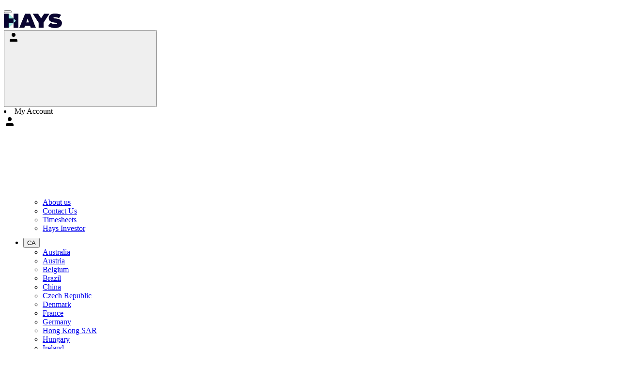

--- FILE ---
content_type: text/html;charset=UTF-8
request_url: https://www.hays.ca/market-insights/recruiting
body_size: 29767
content:
































	
		
			<!DOCTYPE html>


























































<html class="ltr" dir="ltr" lang="en-CA">

<head>
	<!--Start of Trust Arc cookie code Script (Head)-->	


  
            
			
            <script data-senna-track="temporary" async="async" src="https://consent.trustarc.com/notice?domain=hays.com&c=teconsent&js=nj&noticeType=bb&gtm=1&language=en&text=true&privacypolicylink=https://www.hays.ca/legal/privacy-policy" crossorigin></script>     
<!--End of Trust Arc cookie code Script-->
<!--Start of Autoblock  code Script-->
	               <script src="https://consent.trustarc.com/autoblockasset/core.min.js?domain=hays.com"></script>
                   <script src="https://consent.trustarc.com/autoblockoptout?domain=hays.com"></script>
	<!--End of Autoblock  code Script-->
		
	<script>var ucmLocale = "en-CA"; </script>
	

            <!-- Google Tag Manager -->
	    <script>(function(w,d,s,l,i){w[l]=w[l]||[];w[l].push({'gtm.start':
new Date().getTime(),event:'gtm.js'});var f=d.getElementsByTagName(s)[0],
j=d.createElement(s),dl=l!='dataLayer'?'&l='+l:'';j.async=true;j.src=
'https://www.googletagmanager.com/gtm.js?id='+i+dl;f.parentNode.insertBefore(j,f);
})(window,document,'script','dataLayer', 'GTM-T8MVP7');</script>
<!-- End Google Tag Manager -->



	<title>Recruiting</title>
	


	<meta content="initial-scale=1.0, width=device-width user-scalable=no" name="viewport" />
	<!-- <meta name="viewport" content="width=device-width, initial-scale=1.0, maximum-scale=1.0, user-scalable=0"> -->


 
<meta content="text/html; charset=UTF-8" http-equiv="content-type" />












<script type="importmap">{"imports":{"react-dom":"/o/frontend-js-react-web/__liferay__/exports/react-dom.js","@clayui/breadcrumb":"/o/frontend-taglib-clay/__liferay__/exports/@clayui$breadcrumb.js","@clayui/form":"/o/frontend-taglib-clay/__liferay__/exports/@clayui$form.js","@clayui/popover":"/o/frontend-taglib-clay/__liferay__/exports/@clayui$popover.js","@clayui/charts":"/o/frontend-taglib-clay/__liferay__/exports/@clayui$charts.js","@clayui/shared":"/o/frontend-taglib-clay/__liferay__/exports/@clayui$shared.js","@clayui/localized-input":"/o/frontend-taglib-clay/__liferay__/exports/@clayui$localized-input.js","@clayui/modal":"/o/frontend-taglib-clay/__liferay__/exports/@clayui$modal.js","@clayui/empty-state":"/o/frontend-taglib-clay/__liferay__/exports/@clayui$empty-state.js","react":"/o/frontend-js-react-web/__liferay__/exports/react.js","@clayui/color-picker":"/o/frontend-taglib-clay/__liferay__/exports/@clayui$color-picker.js","@clayui/navigation-bar":"/o/frontend-taglib-clay/__liferay__/exports/@clayui$navigation-bar.js","@clayui/pagination":"/o/frontend-taglib-clay/__liferay__/exports/@clayui$pagination.js","@clayui/icon":"/o/frontend-taglib-clay/__liferay__/exports/@clayui$icon.js","@clayui/table":"/o/frontend-taglib-clay/__liferay__/exports/@clayui$table.js","@clayui/autocomplete":"/o/frontend-taglib-clay/__liferay__/exports/@clayui$autocomplete.js","@clayui/slider":"/o/frontend-taglib-clay/__liferay__/exports/@clayui$slider.js","@clayui/management-toolbar":"/o/frontend-taglib-clay/__liferay__/exports/@clayui$management-toolbar.js","@clayui/multi-select":"/o/frontend-taglib-clay/__liferay__/exports/@clayui$multi-select.js","@clayui/nav":"/o/frontend-taglib-clay/__liferay__/exports/@clayui$nav.js","@clayui/time-picker":"/o/frontend-taglib-clay/__liferay__/exports/@clayui$time-picker.js","@clayui/provider":"/o/frontend-taglib-clay/__liferay__/exports/@clayui$provider.js","@clayui/upper-toolbar":"/o/frontend-taglib-clay/__liferay__/exports/@clayui$upper-toolbar.js","@clayui/loading-indicator":"/o/frontend-taglib-clay/__liferay__/exports/@clayui$loading-indicator.js","@clayui/panel":"/o/frontend-taglib-clay/__liferay__/exports/@clayui$panel.js","@clayui/drop-down":"/o/frontend-taglib-clay/__liferay__/exports/@clayui$drop-down.js","@clayui/list":"/o/frontend-taglib-clay/__liferay__/exports/@clayui$list.js","@clayui/date-picker":"/o/frontend-taglib-clay/__liferay__/exports/@clayui$date-picker.js","@clayui/label":"/o/frontend-taglib-clay/__liferay__/exports/@clayui$label.js","@clayui/data-provider":"/o/frontend-taglib-clay/__liferay__/exports/@clayui$data-provider.js","@liferay/frontend-js-api/data-set":"/o/frontend-js-dependencies-web/__liferay__/exports/@liferay$js-api$data-set.js","@clayui/core":"/o/frontend-taglib-clay/__liferay__/exports/@clayui$core.js","@clayui/pagination-bar":"/o/frontend-taglib-clay/__liferay__/exports/@clayui$pagination-bar.js","@clayui/layout":"/o/frontend-taglib-clay/__liferay__/exports/@clayui$layout.js","@clayui/multi-step-nav":"/o/frontend-taglib-clay/__liferay__/exports/@clayui$multi-step-nav.js","@liferay/frontend-js-api":"/o/frontend-js-dependencies-web/__liferay__/exports/@liferay$js-api.js","@clayui/css":"/o/frontend-taglib-clay/__liferay__/exports/@clayui$css.js","@clayui/toolbar":"/o/frontend-taglib-clay/__liferay__/exports/@clayui$toolbar.js","@clayui/alert":"/o/frontend-taglib-clay/__liferay__/exports/@clayui$alert.js","@clayui/badge":"/o/frontend-taglib-clay/__liferay__/exports/@clayui$badge.js","@clayui/link":"/o/frontend-taglib-clay/__liferay__/exports/@clayui$link.js","@clayui/card":"/o/frontend-taglib-clay/__liferay__/exports/@clayui$card.js","@clayui/progress-bar":"/o/frontend-taglib-clay/__liferay__/exports/@clayui$progress-bar.js","@clayui/tooltip":"/o/frontend-taglib-clay/__liferay__/exports/@clayui$tooltip.js","@clayui/button":"/o/frontend-taglib-clay/__liferay__/exports/@clayui$button.js","@clayui/tabs":"/o/frontend-taglib-clay/__liferay__/exports/@clayui$tabs.js","@clayui/sticker":"/o/frontend-taglib-clay/__liferay__/exports/@clayui$sticker.js"},"scopes":{}}</script><script data-senna-track="temporary">var Liferay = window.Liferay || {};Liferay.Icons = Liferay.Icons || {};Liferay.Icons.controlPanelSpritemap = 'https://www.hays.ca/o/admin-theme/images/clay/icons.svg';Liferay.Icons.spritemap = 'https://www.hays.ca/o/hays-web-branding-theme/images/clay/icons.svg';</script>
<script data-senna-track="permanent" type="text/javascript">window.Liferay = window.Liferay || {}; window.Liferay.CSP = {nonce: ''};</script>
<meta property="og:image:width" content="382">
<meta property="og:image:height" content="200">
<meta property="robots" content="index,follow">
<!-- identity242 -->
<link data-senna-track="temporary" href="https://www.hays.ca/market-insights/recruiting" rel="canonical" />
<link data-senna-track="temporary" href="https://www.hays.ca/fr/aper%C3%A7u-du-march%C3%A9/recrutement" hreflang="fr-CA" rel="alternate" />
<link data-senna-track="temporary" href="https://www.hays.ca/market-insights/recruiting" hreflang="en-CA" rel="alternate" />
<meta property="og:locale" content="en_CA">
<meta property="og:locale:alternate" content="en_CA">
<meta property="og:locale:alternate" content="fr_CA">
<meta property="og:site_name" content="Hays Canada">
<meta property="og:title" content="Recruiting - Hays Canada - Hays PLC">

<meta property="og:type" content="website">
<meta property="og:url" content="https://www.hays.ca/market-insights/recruiting">


<link href="https://www.hays.ca/o/hays-web-branding-theme/images/favicon.ico" rel="apple-touch-icon" />
<link href="https://www.hays.ca/o/hays-web-branding-theme/images/favicon.ico" rel="icon" />



<link class="lfr-css-file" data-senna-track="temporary" href="https://www.hays.ca/o/hays-web-branding-theme/css/clay.css?browserId=chrome&amp;themeId=hayswebbranding_WAR_hayswebbrandingtheme&amp;minifierType=css&amp;languageId=en_CA&amp;t=1768355958000" id="liferayAUICSS" rel="stylesheet" type="text/css" />









	<link href="/combo?browserId=chrome&amp;minifierType=css&amp;themeId=hayswebbranding_WAR_hayswebbrandingtheme&amp;languageId=en_CA&amp;HaysBlogContents_HaysBlogContentsPortlet_INSTANCE_Category_Only:%2Fo%2Fcom.hays.blog.contents%2Fcss%2Fmain.css&amp;com_liferay_journal_content_web_portlet_JournalContentPortlet_INSTANCE_AUDIENCE_HEADER_BUSINESS:%2Fo%2Fjournal-content-web%2Fcss%2Fmain.css&amp;com_liferay_product_navigation_product_menu_web_portlet_ProductMenuPortlet:%2Fo%2Fproduct-navigation-product-menu-web%2Fcss%2Fmain.css&amp;t=1768362842000" rel="stylesheet" type="text/css"
 data-senna-track="temporary" id="e99b6044" />








<script data-senna-track="temporary" type="text/javascript">
	// <![CDATA[
		var Liferay = Liferay || {};

		Liferay.Browser = {
			acceptsGzip: function() {
				return true;
			},

			

			getMajorVersion: function() {
				return 131.0;
			},

			getRevision: function() {
				return '537.36';
			},
			getVersion: function() {
				return '131.0';
			},

			

			isAir: function() {
				return false;
			},
			isChrome: function() {
				return true;
			},
			isEdge: function() {
				return false;
			},
			isFirefox: function() {
				return false;
			},
			isGecko: function() {
				return true;
			},
			isIe: function() {
				return false;
			},
			isIphone: function() {
				return false;
			},
			isLinux: function() {
				return false;
			},
			isMac: function() {
				return true;
			},
			isMobile: function() {
				return false;
			},
			isMozilla: function() {
				return false;
			},
			isOpera: function() {
				return false;
			},
			isRtf: function() {
				return true;
			},
			isSafari: function() {
				return true;
			},
			isSun: function() {
				return false;
			},
			isWebKit: function() {
				return true;
			},
			isWindows: function() {
				return false;
			}
		};

		Liferay.Data = Liferay.Data || {};

		Liferay.Data.ICONS_INLINE_SVG = true;

		Liferay.Data.NAV_SELECTOR = '#navigation';

		Liferay.Data.NAV_SELECTOR_MOBILE = '#navigationCollapse';

		Liferay.Data.isCustomizationView = function() {
			return false;
		};

		Liferay.Data.notices = [
			
		];

		(function () {
			var available = {};

			var direction = {};

			

				available['en_GB'] = 'English\x20\x28United\x20Kingdom\x29';
				direction['en_GB'] = 'ltr';

			

				available['en_US'] = 'English\x20\x28United\x20States\x29';
				direction['en_US'] = 'ltr';

			

				available['ar_AE'] = 'Arabic\x20\x28United\x20Arab\x20Emirates\x29';
				direction['ar_AE'] = 'rtl';

			

				available['zh_CN'] = 'Chinese\x20\x28China\x29';
				direction['zh_CN'] = 'ltr';

			

				available['cs_CZ'] = 'Czech\x20\x28Czechia\x29';
				direction['cs_CZ'] = 'ltr';

			

				available['da_DK'] = 'Danish\x20\x28Denmark\x29';
				direction['da_DK'] = 'ltr';

			

				available['nl_BE'] = 'Dutch\x20\x28Belgium\x29';
				direction['nl_BE'] = 'ltr';

			

				available['nl_NL'] = 'Dutch\x20\x28Netherlands\x29';
				direction['nl_NL'] = 'ltr';

			

				available['en_AU'] = 'English\x20\x28Australia\x29';
				direction['en_AU'] = 'ltr';

			

				available['en_BE'] = 'English\x20\x28Belgium\x29';
				direction['en_BE'] = 'ltr';

			

				available['en_BR'] = 'English\x20\x28Brazil\x29';
				direction['en_BR'] = 'ltr';

			

				available['en_CA'] = 'English\x20\x28Canada\x29';
				direction['en_CA'] = 'ltr';

			

				available['en_CL'] = 'English\x20\x28Chile\x29';
				direction['en_CL'] = 'ltr';

			

				available['en_CN'] = 'English\x20\x28China\x29';
				direction['en_CN'] = 'ltr';

			

				available['en_CZ'] = 'English\x20\x28Czechia\x29';
				direction['en_CZ'] = 'ltr';

			

				available['en_DK'] = 'English\x20\x28Denmark\x29';
				direction['en_DK'] = 'ltr';

			

				available['en_FR'] = 'English\x20\x28France\x29';
				direction['en_FR'] = 'ltr';

			

				available['en_HK'] = 'English\x20\x28Hong\x20Kong\x20SAR\x20China\x29';
				direction['en_HK'] = 'ltr';

			

				available['en_HU'] = 'English\x20\x28Hungary\x29';
				direction['en_HU'] = 'ltr';

			

				available['en_IE'] = 'English\x20\x28Ireland\x29';
				direction['en_IE'] = 'ltr';

			

				available['en_IT'] = 'English\x20\x28Italy\x29';
				direction['en_IT'] = 'ltr';

			

				available['en_JP'] = 'English\x20\x28Japan\x29';
				direction['en_JP'] = 'ltr';

			

				available['en_LU'] = 'English\x20\x28Luxembourg\x29';
				direction['en_LU'] = 'ltr';

			

				available['en_MY'] = 'English\x20\x28Malaysia\x29';
				direction['en_MY'] = 'ltr';

			

				available['en_MX'] = 'English\x20\x28Mexico\x29';
				direction['en_MX'] = 'ltr';

			

				available['en_NL'] = 'English\x20\x28Netherlands\x29';
				direction['en_NL'] = 'ltr';

			

				available['en_NZ'] = 'English\x20\x28New\x20Zealand\x29';
				direction['en_NZ'] = 'ltr';

			

				available['en_PL'] = 'English\x20\x28Poland\x29';
				direction['en_PL'] = 'ltr';

			

				available['en_PT'] = 'English\x20\x28Portugal\x29';
				direction['en_PT'] = 'ltr';

			

				available['en_RO'] = 'English\x20\x28Romania\x29';
				direction['en_RO'] = 'ltr';

			

				available['en_SG'] = 'English\x20\x28Singapore\x29';
				direction['en_SG'] = 'ltr';

			

				available['en_ES'] = 'English\x20\x28Spain\x29';
				direction['en_ES'] = 'ltr';

			

				available['en_SE'] = 'English\x20\x28Sweden\x29';
				direction['en_SE'] = 'ltr';

			

				available['en_AE'] = 'English\x20\x28United\x20Arab\x20Emirates\x29';
				direction['en_AE'] = 'ltr';

			

				available['fr_BE'] = 'French\x20\x28Belgium\x29';
				direction['fr_BE'] = 'ltr';

			

				available['fr_CA'] = 'French\x20\x28Canada\x29';
				direction['fr_CA'] = 'ltr';

			

				available['fr_FR'] = 'French\x20\x28France\x29';
				direction['fr_FR'] = 'ltr';

			

				available['fr_LU'] = 'French\x20\x28Luxembourg\x29';
				direction['fr_LU'] = 'ltr';

			

				available['de_DE'] = 'German\x20\x28Germany\x29';
				direction['de_DE'] = 'ltr';

			

				available['hu_HU'] = 'Hungarian\x20\x28Hungary\x29';
				direction['hu_HU'] = 'ltr';

			

				available['it_IT'] = 'Italian\x20\x28Italy\x29';
				direction['it_IT'] = 'ltr';

			

				available['ja_JP'] = 'Japanese\x20\x28Japan\x29';
				direction['ja_JP'] = 'ltr';

			

				available['pl_PL'] = 'Polish\x20\x28Poland\x29';
				direction['pl_PL'] = 'ltr';

			

				available['pt_BR'] = 'Portuguese\x20\x28Brazil\x29';
				direction['pt_BR'] = 'ltr';

			

				available['pt_PT'] = 'Portuguese\x20\x28Portugal\x29';
				direction['pt_PT'] = 'ltr';

			

				available['ro_RO'] = 'Romanian\x20\x28Romania\x29';
				direction['ro_RO'] = 'ltr';

			

				available['es_BR'] = 'Spanish\x20\x28Brazil\x29';
				direction['es_BR'] = 'ltr';

			

				available['es_CL'] = 'Spanish\x20\x28Chile\x29';
				direction['es_CL'] = 'ltr';

			

				available['es_CO'] = 'Spanish\x20\x28Colombia\x29';
				direction['es_CO'] = 'ltr';

			

				available['es_MX'] = 'Spanish\x20\x28Mexico\x29';
				direction['es_MX'] = 'ltr';

			

				available['es_ES'] = 'Spanish\x20\x28Spain\x29';
				direction['es_ES'] = 'ltr';

			

				available['sv_SE'] = 'Swedish\x20\x28Sweden\x29';
				direction['sv_SE'] = 'ltr';

			

				available['de_CH'] = 'German\x20\x28Switzerland\x29';
				direction['de_CH'] = 'ltr';

			

				available['en_TH'] = 'English\x20\x28Thailand\x29';
				direction['en_TH'] = 'ltr';

			

			Liferay.Language = {
				available,
				direction,
				get: function(key) {
					return key;
				}
			};
		})();

		var featureFlags = {"LPS-195263":false,"LPS-193884":false,"LPS-157988":false,"LPS-178642":false,"LPS-187284":false,"LPS-193005":false,"LPS-189187":false,"LPS-187285":false,"COMMERCE-8087":false,"LPS-114786":false,"LRAC-10757":false,"LPS-197408":false,"LPS-180090":false,"LPS-170809":false,"LPS-178052":false,"LPS-189856":false,"LPS-187436":false,"LPS-182184":false,"LPS-185892":false,"LPS-186620":false,"LPS-159650":false,"COMMERCE-11026":false,"LPS-197692":false,"LPS-184404":false,"LPS-180328":false,"COMMERCE-11028":false,"LPS-169923":false,"LPS-198183":false,"LPS-171364":false,"COMMERCE-11181":false,"LPS-153714":false,"LPS-196766":false,"LPS-96845":false,"COMMERCE-10890":false,"LPS-170670":false,"LPS-169981":false,"LPS-177027":false,"LPS-196724":false,"LPS-172416":false,"LPS-163118":false,"LPS-135430":false,"LPS-180155":false,"LPS-134060":false,"LPS-164563":false,"LPS-122920":false,"LPS-148856":false,"LPS-173135":false,"LPS-194395":false,"COMMERCE-9599":false,"LPS-187142":false,"LPS-195205":false,"LPS-187183":false,"LPS-197307":false,"LPS-196935":true,"LPS-187854":false,"LPS-197909":false,"LPS-165346":false,"LPS-144527":false,"COMMERCE-8949":false,"LPS-165481":false,"LPS-194362":false,"LPS-174455":false,"LPS-153813":false,"LPS-147671":false,"LPS-149256":false,"LPS-165482":false,"COMMERCE-11287":false,"LPS-194763":false,"LPS-196420":false,"LPS-193551":false,"LPS-197477":false,"LPS-174816":false,"LPS-186360":false,"LPS-153332":false,"LPS-179669":false,"LPS-174417":false,"LPS-183882":false,"LPS-155284":false,"LPS-186558":false,"LPS-158675":false,"LPS-159643":false,"LPS-181663":false,"LPS-179035":false,"LPS-164948":false,"LPS-161033":false,"LPS-184255":false,"LPS-188058":false,"LPS-129412":false,"LPS-183727":false,"LPS-198573":false,"LPS-166126":false,"LPS-182512":false,"LPS-169837":false,"LPS-180855":false};

		Liferay.FeatureFlags = Object.keys(featureFlags).reduce(
			(acc, key) => ({
				...acc, [key]: featureFlags[key] === 'true' || featureFlags[key] === true
			}), {}
		);

		Liferay.PortletKeys = {
			DOCUMENT_LIBRARY: 'com_liferay_document_library_web_portlet_DLPortlet',
			DYNAMIC_DATA_MAPPING: 'com_liferay_dynamic_data_mapping_web_portlet_DDMPortlet',
			ITEM_SELECTOR: 'com_liferay_item_selector_web_portlet_ItemSelectorPortlet'
		};

		Liferay.PropsValues = {
			JAVASCRIPT_SINGLE_PAGE_APPLICATION_TIMEOUT: 0,
			UPLOAD_SERVLET_REQUEST_IMPL_MAX_SIZE: 104857600
		};

		Liferay.ThemeDisplay = {

			

			
				getLayoutId: function() {
					return '334';
				},

				

				getLayoutRelativeControlPanelURL: function() {
					return '/group/hays-canada/~/control_panel/manage';
				},

				getLayoutRelativeURL: function() {
					return '/market-insights/recruiting';
				},
				getLayoutURL: function() {
					return 'https://www.hays.ca/market-insights/recruiting';
				},
				getParentLayoutId: function() {
					return '291';
				},
				isControlPanel: function() {
					return false;
				},
				isPrivateLayout: function() {
					return 'false';
				},
				isVirtualLayout: function() {
					return false;
				},
			

			getBCP47LanguageId: function() {
				return 'en-CA';
			},
			getCanonicalURL: function() {

				

				return 'https\x3a\x2f\x2fwww\x2ehays\x2eca\x2fmarket-insights\x2frecruiting';
			},
			getCDNBaseURL: function() {
				return 'https://www.hays.ca';
			},
			getCDNDynamicResourcesHost: function() {
				return '';
			},
			getCDNHost: function() {
				return '';
			},
			getCompanyGroupId: function() {
				return '20151';
			},
			getCompanyId: function() {
				return '20115';
			},
			getDefaultLanguageId: function() {
				return 'en_CA';
			},
			getDoAsUserIdEncoded: function() {
				return '';
			},
			getLanguageId: function() {
				return 'en_CA';
			},
			getParentGroupId: function() {
				return '63230';
			},
			getPathContext: function() {
				return '';
			},
			getPathImage: function() {
				return '/image';
			},
			getPathJavaScript: function() {
				return '/o/frontend-js-web';
			},
			getPathMain: function() {
				return '/c';
			},
			getPathThemeImages: function() {
				return 'https://www.hays.ca/o/hays-web-branding-theme/images';
			},
			getPathThemeRoot: function() {
				return '/o/hays-web-branding-theme';
			},
			getPlid: function() {
				return '8663685';
			},
			getPortalURL: function() {
				return 'https://www.hays.ca';
			},
			getRealUserId: function() {
				return '20119';
			},
			getRemoteAddr: function() {
				return '127.0.0.1';
			},
			getRemoteHost: function() {
				return '127.0.0.1';
			},
			getScopeGroupId: function() {
				return '63230';
			},
			getScopeGroupIdOrLiveGroupId: function() {
				return '63230';
			},
			getSessionId: function() {
				return '';
			},
			getSiteAdminURL: function() {
                
                    
                        return '';
                    
                
			},
			getSiteGroupId: function() {
				return '63230';
			},
			getURLControlPanel: function() {
				return '/group/control_panel?refererPlid=8663685';
			},
			getURLHome: function() {
				return 'https\x3a\x2f\x2fwww\x2ehays\x2eca\x2fweb\x2fguest';
			},
			getUserEmailAddress: function() {
				return '';
			},
			getUserId: function() {
				return '20119';
			},
			getUserName: function() {
				return '';
			},
			isAddSessionIdToURL: function() {
				return false;
			},
			isImpersonated: function() {
				return false;
			},
			isSignedIn: function() {
				return false;
			},

			isStagedPortlet: function() {
				
					
						return false;
					
				
			},

			isStateExclusive: function() {
				return false;
			},
			isStateMaximized: function() {
				return false;
			},
			isStatePopUp: function() {
				return false;
			}
		};

		var themeDisplay = Liferay.ThemeDisplay;

		Liferay.AUI = {

			

			getCombine: function() {
				return true;
			},
			getComboPath: function() {
				return '/combo/?browserId=chrome&minifierType=&languageId=en_CA&t=1768363147992&';
			},
			getDateFormat: function() {
				return '%d/%m/%Y';
			},
			getEditorCKEditorPath: function() {
				return '/o/frontend-editor-ckeditor-web';
			},
			getFilter: function() {
				var filter = 'raw';

				
					
						filter = 'min';
					
					

				return filter;
			},
			getFilterConfig: function() {
				var instance = this;

				var filterConfig = null;

				if (!instance.getCombine()) {
					filterConfig = {
						replaceStr: '.js' + instance.getStaticResourceURLParams(),
						searchExp: '\\.js$'
					};
				}

				return filterConfig;
			},
			getJavaScriptRootPath: function() {
				return '/o/frontend-js-web';
			},
			getPortletRootPath: function() {
				return '/html/portlet';
			},
			getStaticResourceURLParams: function() {
				return '?browserId=chrome&minifierType=&languageId=en_CA&t=1768363147992';
			}
		};

		Liferay.authToken = '6a3kBxGb';

		

		Liferay.currentURL = '\x2fmarket-insights\x2frecruiting';
		Liferay.currentURLEncoded = '\x252Fmarket-insights\x252Frecruiting';
	// ]]>
</script>

<script data-senna-track="temporary" type="text/javascript">window.__CONFIG__= {basePath: '',combine: true, defaultURLParams: null, explainResolutions: false, exposeGlobal: false, logLevel: 'warn', moduleType: 'module', namespace:'Liferay', nonce: '', reportMismatchedAnonymousModules: 'warn', resolvePath: '/o/js_resolve_modules', url: '/combo/?browserId=chrome&minifierType=js&languageId=en_CA&t=1768363147992&', waitTimeout: 20000};</script><script data-senna-track="permanent" src="/o/frontend-js-loader-modules-extender/loader.js?&mac=9WaMmhziBCkScHZwrrVcOR7VZF4=&browserId=chrome&languageId=en_CA&minifierType=js" type="text/javascript"></script><script data-senna-track="permanent" src="/combo?browserId=chrome&minifierType=js&languageId=en_CA&t=1768363147992&/o/frontend-js-aui-web/aui/aui/aui-min.js&/o/frontend-js-aui-web/liferay/modules.js&/o/frontend-js-aui-web/liferay/aui_sandbox.js&/o/frontend-js-aui-web/aui/attribute-base/attribute-base-min.js&/o/frontend-js-aui-web/aui/attribute-complex/attribute-complex-min.js&/o/frontend-js-aui-web/aui/attribute-core/attribute-core-min.js&/o/frontend-js-aui-web/aui/attribute-observable/attribute-observable-min.js&/o/frontend-js-aui-web/aui/attribute-extras/attribute-extras-min.js&/o/frontend-js-aui-web/aui/event-custom-base/event-custom-base-min.js&/o/frontend-js-aui-web/aui/event-custom-complex/event-custom-complex-min.js&/o/frontend-js-aui-web/aui/oop/oop-min.js&/o/frontend-js-aui-web/aui/aui-base-lang/aui-base-lang-min.js&/o/frontend-js-aui-web/liferay/dependency.js&/o/frontend-js-aui-web/liferay/util.js&/o/frontend-js-aui-web/aui/aui-base-html5-shiv/aui-base-html5-shiv-min.js&/o/frontend-js-aui-web/aui/arraylist-add/arraylist-add-min.js&/o/frontend-js-aui-web/aui/arraylist-filter/arraylist-filter-min.js&/o/frontend-js-aui-web/aui/arraylist/arraylist-min.js&/o/frontend-js-aui-web/aui/array-extras/array-extras-min.js&/o/frontend-js-aui-web/aui/array-invoke/array-invoke-min.js&/o/frontend-js-aui-web/aui/base-base/base-base-min.js&/o/frontend-js-aui-web/aui/base-pluginhost/base-pluginhost-min.js&/o/frontend-js-aui-web/aui/classnamemanager/classnamemanager-min.js&/o/frontend-js-aui-web/aui/datatype-xml-format/datatype-xml-format-min.js&/o/frontend-js-aui-web/aui/datatype-xml-parse/datatype-xml-parse-min.js&/o/frontend-js-aui-web/aui/dom-base/dom-base-min.js&/o/frontend-js-aui-web/aui/dom-core/dom-core-min.js&/o/frontend-js-aui-web/aui/dom-screen/dom-screen-min.js&/o/frontend-js-aui-web/aui/dom-style/dom-style-min.js&/o/frontend-js-aui-web/aui/event-base/event-base-min.js&/o/frontend-js-aui-web/aui/event-delegate/event-delegate-min.js&/o/frontend-js-aui-web/aui/event-focus/event-focus-min.js" type="text/javascript"></script>
<script data-senna-track="permanent" src="/combo?browserId=chrome&minifierType=js&languageId=en_CA&t=1768363147992&/o/frontend-js-aui-web/aui/event-hover/event-hover-min.js&/o/frontend-js-aui-web/aui/event-key/event-key-min.js&/o/frontend-js-aui-web/aui/event-mouseenter/event-mouseenter-min.js&/o/frontend-js-aui-web/aui/event-mousewheel/event-mousewheel-min.js&/o/frontend-js-aui-web/aui/event-outside/event-outside-min.js&/o/frontend-js-aui-web/aui/event-resize/event-resize-min.js&/o/frontend-js-aui-web/aui/event-simulate/event-simulate-min.js&/o/frontend-js-aui-web/aui/event-synthetic/event-synthetic-min.js&/o/frontend-js-aui-web/aui/intl/intl-min.js&/o/frontend-js-aui-web/aui/io-base/io-base-min.js&/o/frontend-js-aui-web/aui/io-form/io-form-min.js&/o/frontend-js-aui-web/aui/io-queue/io-queue-min.js&/o/frontend-js-aui-web/aui/io-upload-iframe/io-upload-iframe-min.js&/o/frontend-js-aui-web/aui/io-xdr/io-xdr-min.js&/o/frontend-js-aui-web/aui/json-parse/json-parse-min.js&/o/frontend-js-aui-web/aui/json-stringify/json-stringify-min.js&/o/frontend-js-aui-web/aui/node-base/node-base-min.js&/o/frontend-js-aui-web/aui/node-core/node-core-min.js&/o/frontend-js-aui-web/aui/node-event-delegate/node-event-delegate-min.js&/o/frontend-js-aui-web/aui/node-event-simulate/node-event-simulate-min.js&/o/frontend-js-aui-web/aui/node-focusmanager/node-focusmanager-min.js&/o/frontend-js-aui-web/aui/node-pluginhost/node-pluginhost-min.js&/o/frontend-js-aui-web/aui/node-screen/node-screen-min.js&/o/frontend-js-aui-web/aui/node-style/node-style-min.js&/o/frontend-js-aui-web/aui/plugin/plugin-min.js&/o/frontend-js-aui-web/aui/pluginhost-base/pluginhost-base-min.js&/o/frontend-js-aui-web/aui/pluginhost-config/pluginhost-config-min.js&/o/frontend-js-aui-web/aui/querystring-stringify-simple/querystring-stringify-simple-min.js&/o/frontend-js-aui-web/aui/queue-promote/queue-promote-min.js&/o/frontend-js-aui-web/aui/selector-css2/selector-css2-min.js&/o/frontend-js-aui-web/aui/selector-css3/selector-css3-min.js" type="text/javascript"></script>
<script data-senna-track="permanent" src="/combo?browserId=chrome&minifierType=js&languageId=en_CA&t=1768363147992&/o/frontend-js-aui-web/aui/selector-native/selector-native-min.js&/o/frontend-js-aui-web/aui/selector/selector-min.js&/o/frontend-js-aui-web/aui/widget-base/widget-base-min.js&/o/frontend-js-aui-web/aui/widget-htmlparser/widget-htmlparser-min.js&/o/frontend-js-aui-web/aui/widget-skin/widget-skin-min.js&/o/frontend-js-aui-web/aui/widget-uievents/widget-uievents-min.js&/o/frontend-js-aui-web/aui/yui-throttle/yui-throttle-min.js&/o/frontend-js-aui-web/aui/aui-base-core/aui-base-core-min.js&/o/frontend-js-aui-web/aui/aui-classnamemanager/aui-classnamemanager-min.js&/o/frontend-js-aui-web/aui/aui-component/aui-component-min.js&/o/frontend-js-aui-web/aui/aui-debounce/aui-debounce-min.js&/o/frontend-js-aui-web/aui/aui-delayed-task-deprecated/aui-delayed-task-deprecated-min.js&/o/frontend-js-aui-web/aui/aui-event-base/aui-event-base-min.js&/o/frontend-js-aui-web/aui/aui-event-input/aui-event-input-min.js&/o/frontend-js-aui-web/aui/aui-form-validator/aui-form-validator-min.js&/o/frontend-js-aui-web/aui/aui-node-base/aui-node-base-min.js&/o/frontend-js-aui-web/aui/aui-node-html5/aui-node-html5-min.js&/o/frontend-js-aui-web/aui/aui-selector/aui-selector-min.js&/o/frontend-js-aui-web/aui/aui-timer/aui-timer-min.js&/o/frontend-js-aui-web/liferay/form.js&/o/frontend-js-aui-web/liferay/icon.js&/o/frontend-js-aui-web/liferay/menu.js&/o/frontend-js-aui-web/aui/async-queue/async-queue-min.js&/o/frontend-js-aui-web/aui/base-build/base-build-min.js&/o/frontend-js-aui-web/aui/cookie/cookie-min.js&/o/frontend-js-aui-web/aui/event-touch/event-touch-min.js&/o/frontend-js-aui-web/aui/overlay/overlay-min.js&/o/frontend-js-aui-web/aui/querystring-stringify/querystring-stringify-min.js&/o/frontend-js-aui-web/aui/widget-child/widget-child-min.js&/o/frontend-js-aui-web/aui/widget-position-align/widget-position-align-min.js&/o/frontend-js-aui-web/aui/widget-position-constrain/widget-position-constrain-min.js" type="text/javascript"></script>
<script data-senna-track="permanent" src="/combo?browserId=chrome&minifierType=js&languageId=en_CA&t=1768363147992&/o/frontend-js-aui-web/aui/widget-position/widget-position-min.js&/o/frontend-js-aui-web/aui/widget-stack/widget-stack-min.js&/o/frontend-js-aui-web/aui/widget-stdmod/widget-stdmod-min.js&/o/frontend-js-aui-web/aui/aui-aria/aui-aria-min.js&/o/frontend-js-aui-web/aui/aui-io-plugin-deprecated/aui-io-plugin-deprecated-min.js&/o/frontend-js-aui-web/aui/aui-io-request/aui-io-request-min.js&/o/frontend-js-aui-web/aui/aui-loading-mask-deprecated/aui-loading-mask-deprecated-min.js&/o/frontend-js-aui-web/aui/aui-overlay-base-deprecated/aui-overlay-base-deprecated-min.js&/o/frontend-js-aui-web/aui/aui-overlay-context-deprecated/aui-overlay-context-deprecated-min.js&/o/frontend-js-aui-web/aui/aui-overlay-manager-deprecated/aui-overlay-manager-deprecated-min.js&/o/frontend-js-aui-web/aui/aui-overlay-mask-deprecated/aui-overlay-mask-deprecated-min.js&/o/frontend-js-aui-web/aui/aui-parse-content/aui-parse-content-min.js&/o/frontend-js-aui-web/liferay/session.js&/o/frontend-js-aui-web/liferay/deprecated.js&/o/frontend-js-web/liferay/dom_task_runner.js&/o/frontend-js-web/liferay/events.js&/o/frontend-js-web/liferay/lazy_load.js&/o/frontend-js-web/liferay/liferay.js&/o/frontend-js-web/liferay/global.bundle.js&/o/frontend-js-web/liferay/portlet.js&/o/frontend-js-web/liferay/workflow.js&/o/oauth2-provider-web/js/liferay.js" type="text/javascript"></script>
<script data-senna-track="temporary" type="text/javascript">window.Liferay = Liferay || {}; window.Liferay.OAuth2 = {getAuthorizeURL: function() {return 'https://www.hays.ca/o/oauth2/authorize';}, getBuiltInRedirectURL: function() {return 'https://www.hays.ca/o/oauth2/redirect';}, getIntrospectURL: function() { return 'https://www.hays.ca/o/oauth2/introspect';}, getTokenURL: function() {return 'https://www.hays.ca/o/oauth2/token';}, getUserAgentApplication: function(externalReferenceCode) {return Liferay.OAuth2._userAgentApplications[externalReferenceCode];}, _userAgentApplications: {}}</script><script data-senna-track="permanent" src="/o/hays-dynamic-include/js/theme.external.min.js" type="text/javascript"> </script>
<script data-senna-track="temporary" type="text/javascript">try {var MODULE_MAIN='calendar-web@5.0.83/index';var MODULE_PATH='/o/calendar-web';AUI().applyConfig({groups:{calendar:{base:MODULE_PATH+"/js/",combine:Liferay.AUI.getCombine(),filter:Liferay.AUI.getFilterConfig(),modules:{"liferay-calendar-a11y":{path:"calendar_a11y.js",requires:["calendar"]},"liferay-calendar-container":{path:"calendar_container.js",requires:["aui-alert","aui-base","aui-component","liferay-portlet-base"]},"liferay-calendar-date-picker-sanitizer":{path:"date_picker_sanitizer.js",requires:["aui-base"]},"liferay-calendar-interval-selector":{path:"interval_selector.js",requires:["aui-base","liferay-portlet-base"]},"liferay-calendar-interval-selector-scheduler-event-link":{path:"interval_selector_scheduler_event_link.js",requires:["aui-base","liferay-portlet-base"]},"liferay-calendar-list":{path:"calendar_list.js",requires:["aui-template-deprecated","liferay-scheduler"]},"liferay-calendar-message-util":{path:"message_util.js",requires:["liferay-util-window"]},"liferay-calendar-recurrence-converter":{path:"recurrence_converter.js",requires:[]},"liferay-calendar-recurrence-dialog":{path:"recurrence.js",requires:["aui-base","liferay-calendar-recurrence-util"]},"liferay-calendar-recurrence-util":{path:"recurrence_util.js",requires:["aui-base","liferay-util-window"]},"liferay-calendar-reminders":{path:"calendar_reminders.js",requires:["aui-base"]},"liferay-calendar-remote-services":{path:"remote_services.js",requires:["aui-base","aui-component","liferay-calendar-util","liferay-portlet-base"]},"liferay-calendar-session-listener":{path:"session_listener.js",requires:["aui-base","liferay-scheduler"]},"liferay-calendar-simple-color-picker":{path:"simple_color_picker.js",requires:["aui-base","aui-template-deprecated"]},"liferay-calendar-simple-menu":{path:"simple_menu.js",requires:["aui-base","aui-template-deprecated","event-outside","event-touch","widget-modality","widget-position","widget-position-align","widget-position-constrain","widget-stack","widget-stdmod"]},"liferay-calendar-util":{path:"calendar_util.js",requires:["aui-datatype","aui-io","aui-scheduler","aui-toolbar","autocomplete","autocomplete-highlighters"]},"liferay-scheduler":{path:"scheduler.js",requires:["async-queue","aui-datatype","aui-scheduler","dd-plugin","liferay-calendar-a11y","liferay-calendar-message-util","liferay-calendar-recurrence-converter","liferay-calendar-recurrence-util","liferay-calendar-util","liferay-scheduler-event-recorder","liferay-scheduler-models","promise","resize-plugin"]},"liferay-scheduler-event-recorder":{path:"scheduler_event_recorder.js",requires:["dd-plugin","liferay-calendar-util","resize-plugin"]},"liferay-scheduler-models":{path:"scheduler_models.js",requires:["aui-datatype","dd-plugin","liferay-calendar-util"]}},root:MODULE_PATH+"/js/"}}});
} catch(error) {console.error(error);}try {var MODULE_MAIN='dynamic-data-mapping-web@5.0.97/index';var MODULE_PATH='/o/dynamic-data-mapping-web';!function(){const a=Liferay.AUI;AUI().applyConfig({groups:{ddm:{base:MODULE_PATH+"/js/",combine:Liferay.AUI.getCombine(),filter:a.getFilterConfig(),modules:{"liferay-ddm-form":{path:"ddm_form.js",requires:["aui-base","aui-datatable","aui-datatype","aui-image-viewer","aui-parse-content","aui-set","aui-sortable-list","json","liferay-form","liferay-map-base","liferay-translation-manager","liferay-util-window"]},"liferay-portlet-dynamic-data-mapping":{condition:{trigger:"liferay-document-library"},path:"main.js",requires:["arraysort","aui-form-builder-deprecated","aui-form-validator","aui-map","aui-text-unicode","json","liferay-menu","liferay-translation-manager","liferay-util-window","text"]},"liferay-portlet-dynamic-data-mapping-custom-fields":{condition:{trigger:"liferay-document-library"},path:"custom_fields.js",requires:["liferay-portlet-dynamic-data-mapping"]}},root:MODULE_PATH+"/js/"}}})}();
} catch(error) {console.error(error);}try {var MODULE_MAIN='@liferay/frontend-taglib@13.1.1/index';var MODULE_PATH='/o/frontend-taglib';AUI().applyConfig({groups:{"frontend-taglib":{base:MODULE_PATH+"/",combine:Liferay.AUI.getCombine(),filter:Liferay.AUI.getFilterConfig(),modules:{"liferay-management-bar":{path:"management_bar/js/management_bar.js",requires:["aui-component","liferay-portlet-base"]},"liferay-sidebar-panel":{path:"sidebar_panel/js/sidebar_panel.js",requires:["aui-base","aui-debounce","aui-parse-content","liferay-portlet-base"]}},root:MODULE_PATH+"/"}}});
} catch(error) {console.error(error);}try {var MODULE_MAIN='staging-taglib@8.0.2/index';var MODULE_PATH='/o/staging-taglib';AUI().applyConfig({groups:{stagingTaglib:{base:MODULE_PATH+"/",combine:Liferay.AUI.getCombine(),filter:Liferay.AUI.getFilterConfig(),modules:{"liferay-export-import-management-bar-button":{path:"export_import_entity_management_bar_button/js/main.js",requires:["aui-component","liferay-search-container","liferay-search-container-select"]}},root:MODULE_PATH+"/"}}});
} catch(error) {console.error(error);}try {var MODULE_MAIN='frontend-editor-alloyeditor-web@5.0.44/index';var MODULE_PATH='/o/frontend-editor-alloyeditor-web';AUI().applyConfig({groups:{alloyeditor:{base:MODULE_PATH+"/js/",combine:Liferay.AUI.getCombine(),filter:Liferay.AUI.getFilterConfig(),modules:{"liferay-alloy-editor":{path:"alloyeditor.js",requires:["aui-component","liferay-portlet-base","timers"]},"liferay-alloy-editor-source":{path:"alloyeditor_source.js",requires:["aui-debounce","liferay-fullscreen-source-editor","liferay-source-editor","plugin"]}},root:MODULE_PATH+"/js/"}}});
} catch(error) {console.error(error);}try {var MODULE_MAIN='portal-search-web@6.0.121/index';var MODULE_PATH='/o/portal-search-web';AUI().applyConfig({groups:{search:{base:MODULE_PATH+"/js/",combine:Liferay.AUI.getCombine(),filter:Liferay.AUI.getFilterConfig(),modules:{"liferay-search-custom-filter":{path:"custom_filter.js",requires:[]},"liferay-search-facet-util":{path:"facet_util.js",requires:[]},"liferay-search-modified-facet":{path:"modified_facet.js",requires:["aui-form-validator","liferay-search-facet-util"]},"liferay-search-modified-facet-configuration":{path:"modified_facet_configuration.js",requires:["aui-node"]},"liferay-search-sort-configuration":{path:"sort_configuration.js",requires:["aui-node"]},"liferay-search-sort-util":{path:"sort_util.js",requires:[]}},root:MODULE_PATH+"/js/"}}});
} catch(error) {console.error(error);}try {var MODULE_MAIN='frontend-js-components-web@2.0.58/index';var MODULE_PATH='/o/frontend-js-components-web';AUI().applyConfig({groups:{components:{mainModule:MODULE_MAIN}}});
} catch(error) {console.error(error);}try {var MODULE_MAIN='portal-workflow-kaleo-designer-web@5.0.119/index';var MODULE_PATH='/o/portal-workflow-kaleo-designer-web';AUI().applyConfig({groups:{"kaleo-designer":{base:MODULE_PATH+"/designer/js/legacy/",combine:Liferay.AUI.getCombine(),filter:Liferay.AUI.getFilterConfig(),modules:{"liferay-kaleo-designer-autocomplete-util":{path:"autocomplete_util.js",requires:["autocomplete","autocomplete-highlighters"]},"liferay-kaleo-designer-definition-diagram-controller":{path:"definition_diagram_controller.js",requires:["liferay-kaleo-designer-field-normalizer","liferay-kaleo-designer-utils"]},"liferay-kaleo-designer-dialogs":{path:"dialogs.js",requires:["liferay-util-window"]},"liferay-kaleo-designer-editors":{path:"editors.js",requires:["aui-ace-editor","aui-ace-editor-mode-xml","aui-base","aui-datatype","aui-node","liferay-kaleo-designer-autocomplete-util","liferay-kaleo-designer-utils"]},"liferay-kaleo-designer-field-normalizer":{path:"field_normalizer.js",requires:["liferay-kaleo-designer-remote-services"]},"liferay-kaleo-designer-nodes":{path:"nodes.js",requires:["aui-datatable","aui-datatype","aui-diagram-builder","liferay-kaleo-designer-editors","liferay-kaleo-designer-utils"]},"liferay-kaleo-designer-remote-services":{path:"remote_services.js",requires:["aui-io","liferay-portlet-url"]},"liferay-kaleo-designer-templates":{path:"templates.js",requires:["aui-tpl-snippets-deprecated"]},"liferay-kaleo-designer-utils":{path:"utils.js",requires:[]},"liferay-kaleo-designer-xml-definition":{path:"xml_definition.js",requires:["aui-base","aui-component","dataschema-xml","datatype-xml"]},"liferay-kaleo-designer-xml-definition-serializer":{path:"xml_definition_serializer.js",requires:["escape","liferay-kaleo-designer-xml-util"]},"liferay-kaleo-designer-xml-util":{path:"xml_util.js",requires:["aui-base"]},"liferay-portlet-kaleo-designer":{path:"main.js",requires:["aui-ace-editor","aui-ace-editor-mode-xml","aui-tpl-snippets-deprecated","dataschema-xml","datasource","datatype-xml","event-valuechange","io-form","liferay-kaleo-designer-autocomplete-util","liferay-kaleo-designer-editors","liferay-kaleo-designer-nodes","liferay-kaleo-designer-remote-services","liferay-kaleo-designer-utils","liferay-kaleo-designer-xml-util","liferay-util-window"]}},root:MODULE_PATH+"/designer/js/legacy/"}}});
} catch(error) {console.error(error);}try {var MODULE_MAIN='invitation-invite-members-web@5.0.32/index';var MODULE_PATH='/o/invitation-invite-members-web';AUI().applyConfig({groups:{"invite-members":{base:MODULE_PATH+"/invite_members/js/",combine:Liferay.AUI.getCombine(),filter:Liferay.AUI.getFilterConfig(),modules:{"liferay-portlet-invite-members":{path:"main.js",requires:["aui-base","autocomplete-base","datasource-io","datatype-number","liferay-portlet-base","liferay-util-window","node-core"]}},root:MODULE_PATH+"/invite_members/js/"}}});
} catch(error) {console.error(error);}try {var MODULE_MAIN='portal-workflow-task-web@5.0.64/index';var MODULE_PATH='/o/portal-workflow-task-web';AUI().applyConfig({groups:{workflowtasks:{base:MODULE_PATH+"/js/",combine:Liferay.AUI.getCombine(),filter:Liferay.AUI.getFilterConfig(),modules:{"liferay-workflow-tasks":{path:"main.js",requires:["liferay-util-window"]}},root:MODULE_PATH+"/js/"}}});
} catch(error) {console.error(error);}try {var MODULE_MAIN='item-selector-taglib@6.0.3/index.es';var MODULE_PATH='/o/item-selector-taglib';AUI().applyConfig({groups:{"item-selector-taglib":{base:MODULE_PATH+"/",combine:Liferay.AUI.getCombine(),filter:Liferay.AUI.getFilterConfig(),modules:{"liferay-image-selector":{path:"image_selector/js/image_selector.js",requires:["aui-base","liferay-item-selector-dialog","liferay-portlet-base","uploader"]}},root:MODULE_PATH+"/"}}});
} catch(error) {console.error(error);}try {var MODULE_MAIN='contacts-web@5.0.54/index';var MODULE_PATH='/o/contacts-web';AUI().applyConfig({groups:{contactscenter:{base:MODULE_PATH+"/js/",combine:Liferay.AUI.getCombine(),filter:Liferay.AUI.getFilterConfig(),modules:{"liferay-contacts-center":{path:"main.js",requires:["aui-io-plugin-deprecated","aui-toolbar","autocomplete-base","datasource-io","json-parse","liferay-portlet-base","liferay-util-window"]}},root:MODULE_PATH+"/js/"}}});
} catch(error) {console.error(error);}try {var MODULE_MAIN='staging-processes-web@5.0.54/index';var MODULE_PATH='/o/staging-processes-web';AUI().applyConfig({groups:{stagingprocessesweb:{base:MODULE_PATH+"/",combine:Liferay.AUI.getCombine(),filter:Liferay.AUI.getFilterConfig(),modules:{"liferay-staging-processes-export-import":{path:"js/main.js",requires:["aui-datatype","aui-dialog-iframe-deprecated","aui-modal","aui-parse-content","aui-toggler","liferay-portlet-base","liferay-util-window"]}},root:MODULE_PATH+"/"}}});
} catch(error) {console.error(error);}try {var MODULE_MAIN='@liferay/document-library-web@6.0.171/document_library/js/index';var MODULE_PATH='/o/document-library-web';AUI().applyConfig({groups:{dl:{base:MODULE_PATH+"/document_library/js/legacy/",combine:Liferay.AUI.getCombine(),filter:Liferay.AUI.getFilterConfig(),modules:{"document-library-upload-component":{path:"DocumentLibraryUpload.js",requires:["aui-component","aui-data-set-deprecated","aui-overlay-manager-deprecated","aui-overlay-mask-deprecated","aui-parse-content","aui-progressbar","aui-template-deprecated","liferay-search-container","querystring-parse-simple","uploader"]}},root:MODULE_PATH+"/document_library/js/legacy/"}}});
} catch(error) {console.error(error);}try {var MODULE_MAIN='exportimport-web@5.0.81/index';var MODULE_PATH='/o/exportimport-web';AUI().applyConfig({groups:{exportimportweb:{base:MODULE_PATH+"/",combine:Liferay.AUI.getCombine(),filter:Liferay.AUI.getFilterConfig(),modules:{"liferay-export-import-export-import":{path:"js/main.js",requires:["aui-datatype","aui-dialog-iframe-deprecated","aui-modal","aui-parse-content","aui-toggler","liferay-portlet-base","liferay-util-window"]}},root:MODULE_PATH+"/"}}});
} catch(error) {console.error(error);}try {var MODULE_MAIN='@liferay/frontend-js-state-web@1.0.19/index';var MODULE_PATH='/o/frontend-js-state-web';AUI().applyConfig({groups:{state:{mainModule:MODULE_MAIN}}});
} catch(error) {console.error(error);}try {var MODULE_MAIN='@liferay/frontend-js-react-web@5.0.33/index';var MODULE_PATH='/o/frontend-js-react-web';AUI().applyConfig({groups:{react:{mainModule:MODULE_MAIN}}});
} catch(error) {console.error(error);}</script>


<script data-senna-track="temporary" type="text/javascript">
	// <![CDATA[
		
			
				
		

		

		
	// ]]>
</script>





	
		

			

			
		
		



	
		

			

			
		
	












	



















<link class="lfr-css-file" data-senna-track="temporary" href="https://www.hays.ca/o/hays-web-branding-theme/css/main.css?browserId=chrome&amp;themeId=hayswebbranding_WAR_hayswebbrandingtheme&amp;minifierType=css&amp;languageId=en_CA&amp;t=1768355958000" id="liferayThemeCSS" rel="stylesheet" type="text/css" />








	<style data-senna-track="temporary" type="text/css">

		

			

		

			

		

			

		

			

		

			

				

					

#p_p_id_com_liferay_journal_content_web_portlet_JournalContentPortlet_INSTANCE_GLOBAL_FOOTER_ .portlet-content {

}




				

			

		

			

				

					

#p_p_id_com_liferay_journal_content_web_portlet_JournalContentPortlet_INSTANCE_GLOBAL_HEADER_ .portlet-content {

}




				

			

		

			

		

			

				

					

#p_p_id_com_liferay_journal_content_web_portlet_JournalContentPortlet_INSTANCE_GLOBAL_HEADER_BLUE_BANNER_V2_ .portlet-content {

}




				

			

		

			

		

			

		

			

		

			

		

			

		

			

				

					

#p_p_id_com_liferay_site_navigation_breadcrumb_web_portlet_SiteNavigationBreadcrumbPortlet_INSTANCE_hays_breadcrumb_ .portlet-content {
background-color: ##;
border-top-color: ##;
border-right-color: ##;
border-bottom-color: ##;
border-left-color: ##
}




				

			

		

			

		

			

		

			

		

	</style>


<style data-senna-track="temporary" type="text/css">
</style>
<script>
Liferay.Loader.require(
'frontend-js-spa-web@5.0.44/init',
function(frontendJsSpaWebInit) {
try {
(function() {
frontendJsSpaWebInit.default({"navigationExceptionSelectors":":not([target=\"_blank\"]):not([data-senna-off]):not([data-resource-href]):not([data-cke-saved-href]):not([data-cke-saved-href])","cacheExpirationTime":-1,"clearScreensCache":false,"portletsBlacklist":["com_hays_masterdata_panel_app_MasterDataPortlet","com_liferay_nested_portlets_web_portlet_NestedPortletsPortlet","com_liferay_site_navigation_directory_web_portlet_SitesDirectoryPortlet","com_liferay_questions_web_internal_portlet_QuestionsPortlet","com_liferay_account_admin_web_internal_portlet_AccountUsersRegistrationPortlet","com_hays_contents_search_HaysEmployerJourneyPortlet","com_liferay_portal_language_override_web_internal_portlet_PLOPortlet","com_liferay_login_web_portlet_LoginPortlet","com_liferay_login_web_portlet_FastLoginPortlet"],"excludedTargetPortlets":["com_liferay_users_admin_web_portlet_UsersAdminPortlet","com_liferay_server_admin_web_portlet_ServerAdminPortlet"],"validStatusCodes":[221,490,494,499,491,492,493,495,220],"debugEnabled":false,"loginRedirect":"","excludedPaths":["/c/document_library","/documents","/image"],"userNotification":{"message":"It looks like this is taking longer than expected.","title":"Oops","timeout":30000},"requestTimeout":0})
})();
} catch (err) {
	console.error(err);
}
});

</script><script>
Liferay.Loader.require(
'@liferay/frontend-js-state-web@1.0.19',
function(FrontendJsState) {
try {
} catch (err) {
	console.error(err);
}
});

</script>











<script type="text/javascript">
Liferay.on(
	'ddmFieldBlur', function(event) {
		if (window.Analytics) {
			Analytics.send(
				'fieldBlurred',
				'Form',
				{
					fieldName: event.fieldName,
					focusDuration: event.focusDuration,
					formId: event.formId,
					formPageTitle: event.formPageTitle,
					page: event.page,
					title: event.title
				}
			);
		}
	}
);

Liferay.on(
	'ddmFieldFocus', function(event) {
		if (window.Analytics) {
			Analytics.send(
				'fieldFocused',
				'Form',
				{
					fieldName: event.fieldName,
					formId: event.formId,
					formPageTitle: event.formPageTitle,
					page: event.page,
					title:event.title
				}
			);
		}
	}
);

Liferay.on(
	'ddmFormPageShow', function(event) {
		if (window.Analytics) {
			Analytics.send(
				'pageViewed',
				'Form',
				{
					formId: event.formId,
					formPageTitle: event.formPageTitle,
					page: event.page,
					title: event.title
				}
			);
		}
	}
);

Liferay.on(
	'ddmFormSubmit', function(event) {
		if (window.Analytics) {
			Analytics.send(
				'formSubmitted',
				'Form',
				{
					formId: event.formId,
					title: event.title
				}
			);
		}
	}
);

Liferay.on(
	'ddmFormView', function(event) {
		if (window.Analytics) {
			Analytics.send(
				'formViewed',
				'Form',
				{
					formId: event.formId,
					title: event.title
				}
			);
		}
	}
);

</script><script>

</script>













<script data-senna-track="temporary" type="text/javascript">
	if (window.Analytics) {
		window._com_liferay_document_library_analytics_isViewFileEntry = false;
	}
</script>

	

	
	<link rel="stylesheet" type="text/css" href="https://www.hays.ca/o/hays-web-branding-theme/css/jquery-ui.min.css?browserId=chrome&amp;themeId=hayswebbranding_WAR_hayswebbrandingtheme&amp;minifierType=css&amp;languageId=en_CA&amp;t=1768355958000">
	<link rel="stylesheet" type="text/css" href="https://www.hays.ca/o/hays-web-branding-theme/css/bootstrap-multiselect.css?browserId=chrome&amp;themeId=hayswebbranding_WAR_hayswebbrandingtheme&amp;minifierType=css&amp;languageId=en_CA&amp;t=1768355958000">
	
	

	
	


<input name="jobPortalPages" id="jobPortalPages" type="hidden" value="/job-search,/job-detail/,/account/,/recruitment/,/my-account/,/contact/"/>

</head>
<!--Asset Categories mapping check-->

<body class="chrome controls-visible  yui3-skin-sam signed-out public-page site">

<script data-senna-off="true" type="text/javascript">

    var csi = "aeb8a1d9-07c4-4c5a-b37b-64f73d1655b2";

    //R156110
	var headerType = "business";
</script>

<!-- Google Tag Manager (noscript) -->
<noscript><iframe src="https://www.googletagmanager.com/ns.html?id=GTM-T8MVP7"
height="0" width="0" style="display:none;visibility:hidden"></iframe></noscript>
<!-- End Google Tag Manager (noscript) -->
   <!--Start of Zopim Live Chat Script-->
   
   <!-- Conditions for UAE  start-->

 <!--  Conditions for UAE  stop -->  
   
<script data-senna-track="temporary" type="text/javascript">
    if (typeof $zopim != "undefined"){
	    $zopim(function() {$zopim.livechat.hideAll(); });
	}
</script>
<!--End of Zopim Live Chat Script-->







	
<!--












































	<nav aria-label="Quick Links" class="bg-dark cadmin quick-access-nav text-center text-white" id="kzxx_quickAccessNav">
		
			
				<a class="d-block p-2 sr-only sr-only-focusable text-reset" href="#main-content">
		Skip to Main Content
	</a>
			
			
	</nav>
-->











































































<div class="container-fluid p-0" id="wrapper">




	<!--Runtime header section-->






































































	

	<div class="portlet-boundary portlet-boundary_com_liferay_journal_content_web_portlet_JournalContentPortlet_  portlet-static portlet-static-end portlet-barebone portlet-journal-content " id="p_p_id_com_liferay_journal_content_web_portlet_JournalContentPortlet_INSTANCE_GLOBAL_HEADER_BLUE_BANNER_V2_">
		<span id="p_com_liferay_journal_content_web_portlet_JournalContentPortlet_INSTANCE_GLOBAL_HEADER_BLUE_BANNER_V2"></span>




	

	
		
			


































	
		
<section class="portlet" id="portlet_com_liferay_journal_content_web_portlet_JournalContentPortlet_INSTANCE_GLOBAL_HEADER_BLUE_BANNER_V2">


	<div class="portlet-content">

			<div class="autofit-float autofit-row portlet-header">


					<div class="autofit-col autofit-col-end">
						<div class="autofit-section">
							<div class="visible-interaction">

	

	
</div>
						</div>
					</div>
			</div>

		
			<div class=" portlet-content-container">
				


	<div class="portlet-body">



	
		
			
				
					







































	

	








	

				

				
					
						


	

		
































	
	
		
			
			
				
					
					
					
					

						

						<div class="" data-fragments-editor-item-id="30545-90158062" data-fragments-editor-item-type="fragments-editor-mapped-item" >
							
























	
	
	
		<div class="journal-content-article " data-analytics-asset-id="90158060" data-analytics-asset-title="CA - Scam candidates message" data-analytics-asset-type="web-content">
			

			<style>
.hidden-banner {
	display:none !important
}
</style>

<div class="bg-neutral">
<div class="header-alert-banner  position-relative d-flex justify-content-between hidden-banner" id="banner-widget" style=" padding: 8px 16px;">
   <div class="d-flex align-items-center">
	 <div class="bell_icon "></div>
   <div class="" >
        	<p><strong>Alert:</strong>&nbsp;Job seekers are being fraudulently contacted by scammers.&nbsp;<a href="https://www.hays.ca/legal/phishing-scams"><u>More details</u></a></p>
   </div>
	 </div>

	     <div class="close-button h-30px w-30px rounded-circle border u-border-2 border-teal-dark d-flex align-items-center justify-content-center c-pointer">
	         <a id="close-banner-ds"  class="cross cross--teal-dark"></a>
	     </div>

</div>
</div>
<script type="text/javascript">

	$("#close-banner-ds").click(function(){
		$("#banner-widget").slideUp(100 ,function(){
			$(this).addClass("hidden-banner");

		});
		const key = 'alert-banner';
		const value = 'alert-close';
		const ttlSeconds = 24 * 60 * 60; // 24 hours in seconds
		setAlertWithExpiry(key, value, ttlSeconds);
	});

	$(document).ready(function(){
		const retrievedValue = getAlertWithExpiry("alert-banner");

		if (retrievedValue === null) {
			$("#banner-widget").removeClass("hidden-banner").slideDown(400);
			$(window).scrollTop(0);

		} else {
			$("#banner-widget").addClass("hidden-banner");
			$(window).scrollTop(0);
		}
	});

	function setAlertWithExpiry(key, value, ttl) {
		const now = new Date();
		const item = {
			value: value,
			expiry: now.getTime() + ttl * 1000 // ttl is in seconds
		};
		localStorage.setItem(key, JSON.stringify(item));
	}

	function getAlertWithExpiry(key) {
		const itemStr = localStorage.getItem(key);
		if (!itemStr) {
			return null;

		}
		const item = JSON.parse(itemStr);
		const now = new Date();

		if (now.getTime() > item.expiry) {
			localStorage.removeItem(key);
			return null;
		}
		return item.value;
	}
</script>


			
		</div>

		

	



						</div>
					
				
			
		
	




	

	

	

	

	




	
	
					
				
			
		
	
	


	</div>

			</div>
		
	</div>
</section>
	

		
		







	</div>






	    






































































	

	<div class="portlet-boundary portlet-boundary_com_liferay_journal_content_web_portlet_JournalContentPortlet_  portlet-static portlet-static-end portlet-barebone portlet-journal-content " id="p_p_id_com_liferay_journal_content_web_portlet_JournalContentPortlet_INSTANCE_GLOBAL_HEADER_ALERT_BANNER_">
		<span id="p_com_liferay_journal_content_web_portlet_JournalContentPortlet_INSTANCE_GLOBAL_HEADER_ALERT_BANNER"></span>




	

	
		
			


































	
		
<section class="portlet" id="portlet_com_liferay_journal_content_web_portlet_JournalContentPortlet_INSTANCE_GLOBAL_HEADER_ALERT_BANNER">


	<div class="portlet-content">

			<div class="autofit-float autofit-row portlet-header">


					<div class="autofit-col autofit-col-end">
						<div class="autofit-section">
							<div class="visible-interaction">

	

	
</div>
						</div>
					</div>
			</div>

		
			<div class=" portlet-content-container">
				


	<div class="portlet-body">



	
		
			
				
					







































	

	








	

				

				
					
						


	

		
































	
	
		
			
			
				
					
					
					
					

						

						<div class="" data-fragments-editor-item-id="30545-64486175" data-fragments-editor-item-type="fragments-editor-mapped-item" >
							
























	
	
	
		<div class="journal-content-article " data-analytics-asset-id="64486173" data-analytics-asset-title="Homepage_2024 Salary Guide Survey_Banner EN-CA" data-analytics-asset-type="web-content">
			

			<div class="bg-brand-teal">
	<div class="header-alert-banner  position-relative d-flex justify-content-between mt-1" id="talert-banner-widget" style="display:none !important; padding: 8px 16px;">
	    <div class="d-flex align-items-center">
			<div class="bell_icon" style="background:url(/o/hays-web-branding-theme/images/svg/bell-white.svg); background-size: 25px;
    background-repeat: no-repeat;"></div>
			<div class="" >
									<p><strong>Available now: Canada 2026 Salary &amp; Hiring Trends Guide. <a href="https://salaryguide-americas.hays.com/canada/en/">Download your copy</a>.</strong></p>
			</div>
		</div>
			 <div class="close-button h-30px w-30px rounded-circle border u-border-2 border-teal-dark d-flex align-items-center justify-content-center c-pointer">
				 <a id="close-talert-banner-ds" href="javascript:void(0);" class="cross cross--teal-dark"></a>
			 </div>
	</div>
</div>
<script type="text/javascript">
	$("#close-talert-banner-ds").click(function(){
		$("#talert-banner-widget").attr('style','display:none !important;').slideUp(100);
		const key = 'talert-banner';
		const value = 'close';
		const ttlSeconds = 24 * 60 * 60; // 24 hours in seconds
		setAlertWithExpiry(key, value, ttlSeconds);
	});
	$(document).ready(function(){
		const retrievedValue = getAlertWithExpiry("talert-banner");
		if (retrievedValue === null) {
			$("#talert-banner-widget").slideDown(400);
			$(window).scrollTop(0);
		} else {
			$("#talert-banner-widget").attr('style','display:none !important;').slideUp(100);
			$(window).scrollTop(0);
		}
	});

	function setAlertWithExpiry(key, value, ttl) {
		const now = new Date();
		const item = {
			value: value,
			expiry: now.getTime() + ttl * 1000 // ttl is in seconds
		};
		localStorage.setItem(key, JSON.stringify(item));
	}
	// Function to get an item from local storage and check if it has expired
	function getAlertWithExpiry(key) {
		const itemStr = localStorage.getItem(key);
		if (!itemStr) {
			return null;

		}
		const item = JSON.parse(itemStr);
		const now = new Date();
		if (now.getTime() > item.expiry) {
			localStorage.removeItem(key); // Remove the expired item from local storage
			return null; // Return null if item has expired
		}
		return item.value; // Return the value if item is still valid
	}
</script>


			
		</div>

		

	



						</div>
					
				
			
		
	




	

	

	

	

	




	
	
					
				
			
		
	
	


	</div>

			</div>
		
	</div>
</section>
	

		
		







	</div>








	 <div style="display:none;">Specialisms tagged are Recruiting</div>

	
	<header id="banner" role="banner" class="overwrite-newheader">
	
	
	<div class="row" id="header-main">


		</div>
	
	
	



		
			<style>
			.portlet {margin-bottom: 10px;}
			.portlet-header {display: none;}
			.portlet-polls-display .portlet-header, .portlet-site-map .portlet-header{display:block}
			.autofit-col.visible-interaction{display: none;}
			</style>
		
	
<!--mega-menu starts-->

<div class= "d-none mobile-view-navigation">
    <button class="nav-dropdown-hamburger block d-lg-none test" onclick="Megamenuopen()"
      data-js="nav-toggle">
      <span></span>
      <span></span>
      <span></span>
    </button>
    <div class="mobile-logo">

    <a class="logo d-block p-2 p-lg-4" href="/">
       <img src="https://www9.hays.com/UI/storybook/assets/live/img/webp/logo.webp" alt="Hays" />
    </a>
    </div>
    <div class="my-account-mobile">
      <button  class="nav-dropdown-search-button block d-lg-none h-24px"
            data-js="open-search-mobile">
            <svg class="feather-icon mr-3 mr-lg-5 text-primary">
                <path d="M20 21v-2a4 4 0 0 0-4-4H8a4 4 0 0 0-4 4v2"></path>
                <circle cx="12" cy="7" r="4"></circle>
            </svg>
        </button>
        <!--My account for mobile starts-->
<div class="myaccount-absoulte">






































































	

	<div class="portlet-boundary portlet-boundary_com_liferay_journal_content_web_portlet_JournalContentPortlet_  portlet-static portlet-static-end portlet-barebone portlet-journal-content " id="p_p_id_com_liferay_journal_content_web_portlet_JournalContentPortlet_INSTANCE_AUDIENCE_HEADER_MY_ACCOUNT_">
		<span id="p_com_liferay_journal_content_web_portlet_JournalContentPortlet_INSTANCE_AUDIENCE_HEADER_MY_ACCOUNT"></span>




	

	
		
			


































	
		
<section class="portlet" id="portlet_com_liferay_journal_content_web_portlet_JournalContentPortlet_INSTANCE_AUDIENCE_HEADER_MY_ACCOUNT">


	<div class="portlet-content">

			<div class="autofit-float autofit-row portlet-header">


					<div class="autofit-col autofit-col-end">
						<div class="autofit-section">
							<div class="visible-interaction">

	

	
</div>
						</div>
					</div>
			</div>

		
			<div class=" portlet-content-container">
				


	<div class="portlet-body">



	
		
			
				
					







































	

	








	

				

				
					
						


	

		
































	
	
		
			
			
				
					
					
					
					

						

						<div class="" data-fragments-editor-item-id="30545-71771124" data-fragments-editor-item-type="fragments-editor-mapped-item" >
							
























	
	
	
		<div class="journal-content-article " data-analytics-asset-id="71451214" data-analytics-asset-title="Hays CA EN Jobseeker Header" data-analytics-asset-type="web-content">
			

			


		<!--First level header 5 -->

        <li class="nav-dropdown-trigger my-hays">
		<a class="nav-dropdown-trigger-link  menu-user-icon" data-js="menu-dropdown-trigger">
			<span class="fs-600">My Account</span>
		</a>
        <div class="nav-dropdown-menu" data-js="menu-dropdown">
			<div class=" nav-dropdown-menu-inner nav-dropdown-menu-inner--with-aside">
				<ul class="nav-dropdown-menu-list">
				<li class="my-hays-login-box nav-dropdown-menu-item hays-login-show-mobile">
    				<a class="nav-dropdown-menu-item-link mb-5" data-senna-off="true" href="https://www.hays.ca/account/login">Log into My Hays</a>
    			</li>
    			<li class="d-none my-hays-user-details nav-dropdown-menu-item hays-login-show-mobile">
    				<span class="my-hays-user-name nav-dropdown-menu-item-link mb-5 text-black font-weight-bold">Full Name</span>
    			</li>

        <!--Second level header 1 -->
					<li class="nav-dropdown-menu-item">
					<a class="nav-dropdown-menu-item-link mb-5 " data-senna-off="true" href="/jobs/job-alerts">Create Job Alert(s)</a>
<ul class="nav-dropdown-menu-list-secondary">


    				</ul>
				</li>
        <!--Second level header 2 -->
					<li class="nav-dropdown-menu-item">
					<a class="nav-dropdown-menu-item-link mb-5 " data-senna-off="true" href="/account/saved-jobs">My Saved Jobs</a>
<ul class="nav-dropdown-menu-list-secondary">


    				</ul>
				</li>

				<li class="d-none my-hays-user-details nav-dropdown-menu-item hays-login-show-mobile">
						<a class="nav-dropdown-menu-item-link mb-5" data-senna-off="true" href="https://www.hays.ca/my-account/profile">View Account</a>
				</li>
				<li class="d-none my-hays-user-details nav-dropdown-menu-item hays-login-show-mobile">
						<a class="nav-dropdown-menu-item-link mb-5" data-senna-off="true" href="https://www.hays.ca/account/logout">Log out </a>
				</li>
			</ul>

			<aside class="nav-dropdown-menu-aside">
				<div id="loginBoxId" class="my-hays-login-box bg-primary text-white px-5 py-5 rounded rounded-lg text-left">
					<div class="rte-section pb-3 text-left">
						<h4 class="fs-400 fs-lg-400 text-white font-weight-bold">Your My Hays account</h4>
					</div>
					<div class="text-left">
						<a class="button button--medium button--white mb-2 px-7 w-100" data-senna-off="true" href=https://www.hays.ca/account/register>
						Create an account
						</a>
					</div>
					<div>
						<a class="button button--medium button--no-style-white button--no-style-white-border-white px-7 w-100 hays-decorate"
							href="https://www.hays.ca/account/login" data-senna-off="true"  >
						Log into My Hays
 						</a>
 					</div>
				</div>
				<div id="userDetailsId" class="d-none my-hays-user-details bg-primary text-white px-5 py-5 rounded rounded-lg text-left">
					<div class="rte-section pb-3 text-left">
						<h4 class="fs-400 fs-lg-400 text-white font-weight-bold">You are logged in</h4>
					</div>
					<div class="rte text-left mb-5">
						<p id="userFullNameId" class="my-hays-user-name fs-400 text-white font-weight-bold mb-0">Full Name</p>
					</div>
					<div class="rte d-flex justify-content-between">
						<a class="text-white text-deco-line fs-300" data-senna-off="true" href=https://www.hays.ca/my-account/profile>View Account</a>
						<a class="text-white text-deco-line fs-300 hays-decorate" href="https://www.hays.ca/account/logout" data-senna-off="true"  >
							Log out
						</a>
					</div>
				</div>
			</aside>
			</div>
		</li>

<div class="nav-dropdown-search-button block d-lg-none h-24px myAccMenu">
<svg class="feather-icon mr-3 mr-lg-5 text-primary">
	<path d="M20 21v-2a4 4 0 0 0-4-4H8a4 4 0 0 0-4 4v2"></path>
	<circle cx="12" cy="7" r="4"></circle>
</svg>

	<div class="my-account-menu">
		<ul class="nav-dropdown-menu-list mb-0">
			<li class="my-hays-login-box nav-dropdown-menu-item hays-login-show-mobile">
			<a class="nav-dropdown-menu-item-link mb-5 hays-decorate" href="https://www.hays.ca/account/login" data-senna-off="true">Log into My Hays</a>
			</li>

      <li class="my-hays-login-box nav-dropdown-menu-item hays-login-show-mobile">
        <a class="nav-dropdown-menu-item-link mb-5 hays-decorate" href="https://www.hays.ca/account/register" data-senna-off="true">Create an account</a>
        </li>

        <li class="d-none my-hays-login-mobile nav-dropdown-menu-item hays-login-show-mobile">
        <a class="my-hays-user-name nav-dropdown-menu-item-link mb-5" data-senna-off="true"> </a>
        </li>

        <li class='nav-dropdown-menu-item'><a class='nav-dropdown-menu-item-link mb-5 no-link' data-senna-off='true' href='/jobs/job-alerts'>Create Job Alert(s)</a><ul class='nav-dropdown-menu-list-secondary'></ul><li class='nav-dropdown-menu-item'><a class='nav-dropdown-menu-item-link mb-5 no-link' data-senna-off='true' href='/account/saved-jobs'>My Saved Jobs</a><ul class='nav-dropdown-menu-list-secondary'></ul>

        <li class="d-none my-hays-user-details nav-dropdown-menu-item hays-login-show-mobile">
            <a class="nav-dropdown-menu-item-link mb-5" data-senna-off="true" href=https://www.hays.ca/my-account/profile>View Account </a>
        </li>

        <li class="d-none my-hays-user-details nav-dropdown-menu-item hays-login-show-mobile">
            <a class="nav-dropdown-menu-item-link mb-5 hays-decorate" href="https://www.hays.ca/account/logout" data-senna-off="true" >Log out  </a>
        </li>
		</ul>
	</div>
</div>


			
		</div>

		

	



						</div>
					
				
			
		
	




	

	

	

	

	




	
	
					
				
			
		
	
	


	</div>

			</div>
		
	</div>
</section>
	

		
		







	</div>






</div>
        <!--My account for mobile ends-->
    </div>
</div>
    <navigation class="navigation-mobile-main" id="navigation_open-click">
    <nav class="top-header container-fluid  bg-primary p-0 mobile-order-rearrange-2">
        <div class="container-page p-0">
          <ul class="d-flex justify-content-end list-unstyled m-0 top-global-menus">

<div class="mobile-order-rearrange-2">





































































	

	<div class="portlet-boundary portlet-boundary_com_liferay_journal_content_web_portlet_JournalContentPortlet_  portlet-static portlet-static-end portlet-barebone portlet-journal-content " id="p_p_id_com_liferay_journal_content_web_portlet_JournalContentPortlet_INSTANCE_GLOBAL_HEADER_V2_">
		<span id="p_com_liferay_journal_content_web_portlet_JournalContentPortlet_INSTANCE_GLOBAL_HEADER_V2"></span>




	

	
		
			


































	
		
<section class="portlet" id="portlet_com_liferay_journal_content_web_portlet_JournalContentPortlet_INSTANCE_GLOBAL_HEADER_V2">


	<div class="portlet-content">

			<div class="autofit-float autofit-row portlet-header">


					<div class="autofit-col autofit-col-end">
						<div class="autofit-section">
							<div class="visible-interaction">

	

	
</div>
						</div>
					</div>
			</div>

		
			<div class=" portlet-content-container">
				


	<div class="portlet-body">



	
		
			
				
					







































	

	








	

				

				
					
						


	

		
































	
	
		
			
			
				
					
					
					
					

						

						<div class="" data-fragments-editor-item-id="30545-71771138" data-fragments-editor-item-type="fragments-editor-mapped-item" >
							
























	
	
	
		<div class="journal-content-article " data-analytics-asset-id="71451157" data-analytics-asset-title="Hays CA EN Global Header" data-analytics-asset-type="web-content">
			

				<ul class="d-flex justofy-content-end list-unstyledm-0">

			<li>
				<a class="d-block text-white text-center px-4 py-2 fs-300 fs-lg-400" target=""
				href="/about-us">About us</a>
		  </li>
			<li>
				<a class="d-block text-white text-center px-4 py-2 fs-300 fs-lg-400" target=""
				href="https://www.hays.ca/recruitment/contact-us">Contact Us</a>
		  </li>
			<li>
				<a class="d-block text-white text-center px-4 py-2 fs-300 fs-lg-400" target=""
				href="/timesheets">Timesheets</a>
		  </li>
			<li>
				<a class="d-block text-white text-center px-4 py-2 fs-300 fs-lg-400" target=""
				href="https://www.haysplc.com/">Hays Investor</a>
		  </li>

	</ui>


			
		</div>

		

	



						</div>
					
				
			
		
	




	

	

	

	

	




	
	
					
				
			
		
	
	


	</div>

			</div>
		
	</div>
</section>
	

		
		







	</div>






</div>
<div class="mobile-order-rearrange-3">
    <li class="d-flex country-list-mobile">
         <button class="nav-dropdown-button nav-dropdown-button--country d-flex align-items-center justify-items-center fs-400" type="button" data-js="nav-dropdown-country-toggle">CA</button>
         <div class="d-xs-block d-sm-none">
<!--Counties dropdown starts-->
<div class="country-list-menu d-md-block d-lg-block">
    





































































	

	<div class="portlet-boundary portlet-boundary_com_liferay_journal_content_web_portlet_JournalContentPortlet_  portlet-static portlet-static-end portlet-barebone portlet-journal-content " id="p_p_id_com_liferay_journal_content_web_portlet_JournalContentPortlet_INSTANCE_GLOBAL_HEADER_COUNTRY_SELECTOR_">
		<span id="p_com_liferay_journal_content_web_portlet_JournalContentPortlet_INSTANCE_GLOBAL_HEADER_COUNTRY_SELECTOR"></span>




	

	
		
			


































	
		
<section class="portlet" id="portlet_com_liferay_journal_content_web_portlet_JournalContentPortlet_INSTANCE_GLOBAL_HEADER_COUNTRY_SELECTOR">


	<div class="portlet-content">

			<div class="autofit-float autofit-row portlet-header">


					<div class="autofit-col autofit-col-end">
						<div class="autofit-section">
							<div class="visible-interaction">

	

	
</div>
						</div>
					</div>
			</div>

		
			<div class=" portlet-content-container">
				


	<div class="portlet-body">



	
		
			
				
					







































	

	








	

				

				
					
						


	

		
































	
	
		
			
			
				
					
					
					
					

						

						<div class="" data-fragments-editor-item-id="30545-47286983" data-fragments-editor-item-type="fragments-editor-mapped-item" >
							
























	
	
	
		<div class="journal-content-article " data-analytics-asset-id="47286981" data-analytics-asset-title="Global Hays Country Selector Web 2.0" data-analytics-asset-type="web-content">
			

			<div class="nav-dropdown-country d-none bg-neutral mb-6" data-js="nav-dropdown-country">
<div class="container">
<ul class="nav-dropdown-country__list py-6 pt-lg-10 pb-lg-9 px-0 m-0">
<li class="nav-dropdown-country__item pt-2 pb-1 border-bottom">
<a class="nav-dropdown-country__link font-weight-bold text-brand-blue" href="https://www.hays.com.au/">
	Australia
</a>
</li>
<li class="nav-dropdown-country__item pt-2 pb-1 border-bottom">
<a class="nav-dropdown-country__link font-weight-bold text-brand-blue" href="https://www.hays.at/">
	Austria
</a>
</li>
<li class="nav-dropdown-country__item pt-2 pb-1 border-bottom">
<a class="nav-dropdown-country__link font-weight-bold text-brand-blue" href="https://www.hays.be/">
	Belgium
</a>
</li>
<li class="nav-dropdown-country__item pt-2 pb-1 border-bottom">
<a class="nav-dropdown-country__link font-weight-bold text-brand-blue" href="https://www.hays.com.br/">
	Brazil
</a>
</li>
<li class="nav-dropdown-country__item pt-2 pb-1 border-bottom">
<a class="nav-dropdown-country__link font-weight-bold text-brand-blue" href="https://www.hays-china.cn/">
	China
</a>
</li>
<li class="nav-dropdown-country__item pt-2 pb-1 border-bottom">
<a class="nav-dropdown-country__link font-weight-bold text-brand-blue" href="https://www.hays.cz/">
	Czech Republic
</a>
</li>
<li class="nav-dropdown-country__item pt-2 pb-1 border-bottom">
<a class="nav-dropdown-country__link font-weight-bold text-brand-blue" href="https://www.hays.dk/">
	Denmark
</a>
</li>
<li class="nav-dropdown-country__item pt-2 pb-1 border-bottom">
<a class="nav-dropdown-country__link font-weight-bold text-brand-blue" href="https://www.hays.fr/">
	France
</a>
</li>
<li class="nav-dropdown-country__item pt-2 pb-1 border-bottom">
<a class="nav-dropdown-country__link font-weight-bold text-brand-blue" href="https://www.hays.de/">
	Germany
</a>
</li>
<li class="nav-dropdown-country__item pt-2 pb-1 border-bottom">
<a class="nav-dropdown-country__link font-weight-bold text-brand-blue" href="https://www.hays.com.hk/">
	Hong Kong SAR
</a>
</li>
<li class="nav-dropdown-country__item pt-2 pb-1 border-bottom">
<a class="nav-dropdown-country__link font-weight-bold text-brand-blue" href="https://www.hays.hu/">
	Hungary
</a>
</li>
<li class="nav-dropdown-country__item pt-2 pb-1 border-bottom">
<a class="nav-dropdown-country__link font-weight-bold text-brand-blue" href="https://www.hays.ie/">
	Ireland
</a>
</li>
<li class="nav-dropdown-country__item pt-2 pb-1 border-bottom">
<a class="nav-dropdown-country__link font-weight-bold text-brand-blue" href="https://www.hays.it/">
	Italy
</a>
</li>
<li class="nav-dropdown-country__item pt-2 pb-1 border-bottom">
<a class="nav-dropdown-country__link font-weight-bold text-brand-blue" href="https://www.hays.co.jp/">
	Japan
</a>
</li>
<li class="nav-dropdown-country__item pt-2 pb-1 border-bottom">
<a class="nav-dropdown-country__link font-weight-bold text-brand-blue" href="https://www.hays.lu/">
	Luxembourg
</a>
</li>
<li class="nav-dropdown-country__item pt-2 pb-1 border-bottom">
<a class="nav-dropdown-country__link font-weight-bold text-brand-blue" href="https://www.hays.com.my/">
	Malaysia
</a>
</li>
<li class="nav-dropdown-country__item pt-2 pb-1 border-bottom">
<a class="nav-dropdown-country__link font-weight-bold text-brand-blue" href="https://www.hays.com.mx/">
	Mexico
</a>
</li>
<li class="nav-dropdown-country__item pt-2 pb-1 border-bottom">
<a class="nav-dropdown-country__link font-weight-bold text-brand-blue" href="https://www.hays.nl/">
	Netherlands
</a>
</li>
<li class="nav-dropdown-country__item pt-2 pb-1 border-bottom">
<a class="nav-dropdown-country__link font-weight-bold text-brand-blue" href="https://www.hays.net.nz/">
	New Zealand
</a>
</li>
<li class="nav-dropdown-country__item pt-2 pb-1 border-bottom">
<a class="nav-dropdown-country__link font-weight-bold text-brand-blue" href="https://www.hays.pl/">
	Poland
</a>
</li>
<li class="nav-dropdown-country__item pt-2 pb-1 border-bottom">
<a class="nav-dropdown-country__link font-weight-bold text-brand-blue" href="https://www.hays.pt/">
	Portugal
</a>
</li>
<li class="nav-dropdown-country__item pt-2 pb-1 border-bottom">
<a class="nav-dropdown-country__link font-weight-bold text-brand-blue" href="https://www.hays.ro/">
	Romania
</a>
</li>
<li class="nav-dropdown-country__item pt-2 pb-1 border-bottom">
<a class="nav-dropdown-country__link font-weight-bold text-brand-blue" href="https://www.hays.com.sg/">
	Singapore
</a>
</li>
<li class="nav-dropdown-country__item pt-2 pb-1 border-bottom">
<a class="nav-dropdown-country__link font-weight-bold text-brand-blue" href="https://www.hays.es/">
	Spain
</a>
</li>
<li class="nav-dropdown-country__item pt-2 pb-1 border-bottom">
<a class="nav-dropdown-country__link font-weight-bold text-brand-blue" href="https://www.hays.se/">
	Sweden
</a>
</li>
<li class="nav-dropdown-country__item pt-2 pb-1 border-bottom">
<a class="nav-dropdown-country__link font-weight-bold text-brand-blue" href="https://www.hays.ch/">
	Switzerland
</a>
</li>
<li class="nav-dropdown-country__item pt-2 pb-1 border-bottom">
<a class="nav-dropdown-country__link font-weight-bold text-brand-blue" href="https://www.hays.ae/">
	UAE
</a>
</li>
<li class="nav-dropdown-country__item pt-2 pb-1 border-bottom">
<a class="nav-dropdown-country__link font-weight-bold text-brand-blue" href="https://www.hays.co.uk/">
	United Kingdom
</a>
</li>
<li class="nav-dropdown-country__item pt-2 pb-1 border-bottom">
<a class="nav-dropdown-country__link font-weight-bold text-brand-blue" href="https://www.hays.com/">
	United States
</a>
</li>
</ul>
</div>
</div>


			
		</div>

		

	



						</div>
					
				
			
		
	




	

	

	

	

	




	
	
					
				
			
		
	
	


	</div>

			</div>
		
	</div>
</section>
	

		
		







	</div>






</div>
<!--Counties dropdown ends-->         </div>
    </li>
</div>

<li class="d-flex mobile-order-rearrange-4">
   





































































	

	<div class="portlet-boundary portlet-boundary_com_liferay_site_navigation_language_web_portlet_SiteNavigationLanguagePortlet_  portlet-static portlet-static-end portlet-barebone portlet-language " id="p_p_id_com_liferay_site_navigation_language_web_portlet_SiteNavigationLanguagePortlet_INSTANCE_header_lang_">
		<span id="p_com_liferay_site_navigation_language_web_portlet_SiteNavigationLanguagePortlet_INSTANCE_header_lang"></span>




	

	
		
			


































	
		
<section class="portlet" id="portlet_com_liferay_site_navigation_language_web_portlet_SiteNavigationLanguagePortlet_INSTANCE_header_lang">


	<div class="portlet-content">


		
			<div class=" portlet-content-container">
				


	<div class="portlet-body">



	
		
			
				
					







































	

	








	

				

				
					
						


	

		



























































	

	 <div class="nav-dropdown-language dropdown lang-selector-mb-xs-20">
	 <button
                            class="dropdown-toggle nav-dropdown-button nav-dropdown-button--language d-flex align-items-center justify-items-center"
                            id="js-nav-dropdown-language-toggle"
                            type="button"
                            data-toggle="dropdown"
                            aria-expanded="false"
                        >
                            EN
                        </button>  
                    
                        <div class="dropdown-menu p-0 bg-neutral mt-5">
                            <ul class="nav-dropdown-language__list py-6 px-md-7 m-0">
                                <li class="nav-dropdown-language__item pt-2 pb-1 border-bottom"><a class="nav-dropdown-language__link fs-400 font-weight-bold text-brand-blue" href="/c/portal/update_language?p_l_id=8663685&redirect=%2Fmarket-insights%2Frecruiting&languageId=fr_CA">French</a></li>
                            </ul>
                        </div>
                    </div>



	
	
					
				
			
		
	
	


	</div>

			</div>
		
	</div>
</section>
	

		
		







	</div>






</li>
<li class="mobile-order-rearrange-5 d-sm-none" >
	<a class="d-block text-white text-left mb-5 fs-400" href="/site-search" data-senna-off="true">Site search </a>
</li>
<!--SiteSearch-->
	<li class="mr-lg-6 mobile-order-rearrange-6">
                <button  data-js="open-search"
              class="nav-dropdown-search-open h-100 d-flex justify-items-center align-items-center reset-button text-white text-center px-4 py-2 fs-100 fs-lg-200">
              <img src="/o/hays-web-branding-theme/images/svg/search/search-white.svg" class="nav-dropdown-search-icon-light w-16px h-16px" alt="Search">
              <img src="/o/hays-web-branding-theme/images/svg/search/search.svg" class="nav-dropdown-search-icon-dark w-16px h-16px" alt="Search">
        </button>
    </li>
<!--SiteSearch-->
            <div class="d-none d-md-block"><div class="user-role-mobile">
    <li class="user_activetab">
         <a class='font-weight-bold d-block text-center px-4 py-2 fs-300 fs-lg-400 text-decoration-none jobseeker-header  text-white bg-teal-dark ' data-senna-off="true" href="/"> For Job Seekers </a>
       </li>
       <li class="user_activetab">
         <a class='font-weight-bold d-block text-center px-4 py-2 fs-300 fs-lg-400 text-decoration-none business-header  text-primary bg-white ' data-senna-off="true" href="/recruitment"> For Organizations </a>
       </li>
</div></div>


          </ul>

        </div>
      </nav>

       <div class="desktop-view-countrylist"><!--Counties dropdown starts-->
<div class="country-list-menu d-md-block d-lg-block">
    





































































	

	<div class="portlet-boundary portlet-boundary_com_liferay_journal_content_web_portlet_JournalContentPortlet_  portlet-static portlet-static-end portlet-barebone portlet-journal-content " id="p_p_id_com_liferay_journal_content_web_portlet_JournalContentPortlet_INSTANCE_GLOBAL_HEADER_COUNTRY_SELECTOR_">
		<span id="p_com_liferay_journal_content_web_portlet_JournalContentPortlet_INSTANCE_GLOBAL_HEADER_COUNTRY_SELECTOR"></span>




	

	
		
			


































	
		
<section class="portlet" id="portlet_com_liferay_journal_content_web_portlet_JournalContentPortlet_INSTANCE_GLOBAL_HEADER_COUNTRY_SELECTOR">


	<div class="portlet-content">

			<div class="autofit-float autofit-row portlet-header">


					<div class="autofit-col autofit-col-end">
						<div class="autofit-section">
							<div class="visible-interaction">

	

	
</div>
						</div>
					</div>
			</div>

		
			<div class=" portlet-content-container">
				


	<div class="portlet-body">



	
		
			
				
					







































	

	








	

				

				
					
						


	

		
































	
	
		
			
			
				
					
					
					
					

						

						<div class="" data-fragments-editor-item-id="30545-47286983" data-fragments-editor-item-type="fragments-editor-mapped-item" >
							
























	
	
	
		<div class="journal-content-article " data-analytics-asset-id="47286981" data-analytics-asset-title="Global Hays Country Selector Web 2.0" data-analytics-asset-type="web-content">
			

			<div class="nav-dropdown-country d-none bg-neutral mb-6" data-js="nav-dropdown-country">
<div class="container">
<ul class="nav-dropdown-country__list py-6 pt-lg-10 pb-lg-9 px-0 m-0">
<li class="nav-dropdown-country__item pt-2 pb-1 border-bottom">
<a class="nav-dropdown-country__link font-weight-bold text-brand-blue" href="https://www.hays.com.au/">
	Australia
</a>
</li>
<li class="nav-dropdown-country__item pt-2 pb-1 border-bottom">
<a class="nav-dropdown-country__link font-weight-bold text-brand-blue" href="https://www.hays.at/">
	Austria
</a>
</li>
<li class="nav-dropdown-country__item pt-2 pb-1 border-bottom">
<a class="nav-dropdown-country__link font-weight-bold text-brand-blue" href="https://www.hays.be/">
	Belgium
</a>
</li>
<li class="nav-dropdown-country__item pt-2 pb-1 border-bottom">
<a class="nav-dropdown-country__link font-weight-bold text-brand-blue" href="https://www.hays.com.br/">
	Brazil
</a>
</li>
<li class="nav-dropdown-country__item pt-2 pb-1 border-bottom">
<a class="nav-dropdown-country__link font-weight-bold text-brand-blue" href="https://www.hays-china.cn/">
	China
</a>
</li>
<li class="nav-dropdown-country__item pt-2 pb-1 border-bottom">
<a class="nav-dropdown-country__link font-weight-bold text-brand-blue" href="https://www.hays.cz/">
	Czech Republic
</a>
</li>
<li class="nav-dropdown-country__item pt-2 pb-1 border-bottom">
<a class="nav-dropdown-country__link font-weight-bold text-brand-blue" href="https://www.hays.dk/">
	Denmark
</a>
</li>
<li class="nav-dropdown-country__item pt-2 pb-1 border-bottom">
<a class="nav-dropdown-country__link font-weight-bold text-brand-blue" href="https://www.hays.fr/">
	France
</a>
</li>
<li class="nav-dropdown-country__item pt-2 pb-1 border-bottom">
<a class="nav-dropdown-country__link font-weight-bold text-brand-blue" href="https://www.hays.de/">
	Germany
</a>
</li>
<li class="nav-dropdown-country__item pt-2 pb-1 border-bottom">
<a class="nav-dropdown-country__link font-weight-bold text-brand-blue" href="https://www.hays.com.hk/">
	Hong Kong SAR
</a>
</li>
<li class="nav-dropdown-country__item pt-2 pb-1 border-bottom">
<a class="nav-dropdown-country__link font-weight-bold text-brand-blue" href="https://www.hays.hu/">
	Hungary
</a>
</li>
<li class="nav-dropdown-country__item pt-2 pb-1 border-bottom">
<a class="nav-dropdown-country__link font-weight-bold text-brand-blue" href="https://www.hays.ie/">
	Ireland
</a>
</li>
<li class="nav-dropdown-country__item pt-2 pb-1 border-bottom">
<a class="nav-dropdown-country__link font-weight-bold text-brand-blue" href="https://www.hays.it/">
	Italy
</a>
</li>
<li class="nav-dropdown-country__item pt-2 pb-1 border-bottom">
<a class="nav-dropdown-country__link font-weight-bold text-brand-blue" href="https://www.hays.co.jp/">
	Japan
</a>
</li>
<li class="nav-dropdown-country__item pt-2 pb-1 border-bottom">
<a class="nav-dropdown-country__link font-weight-bold text-brand-blue" href="https://www.hays.lu/">
	Luxembourg
</a>
</li>
<li class="nav-dropdown-country__item pt-2 pb-1 border-bottom">
<a class="nav-dropdown-country__link font-weight-bold text-brand-blue" href="https://www.hays.com.my/">
	Malaysia
</a>
</li>
<li class="nav-dropdown-country__item pt-2 pb-1 border-bottom">
<a class="nav-dropdown-country__link font-weight-bold text-brand-blue" href="https://www.hays.com.mx/">
	Mexico
</a>
</li>
<li class="nav-dropdown-country__item pt-2 pb-1 border-bottom">
<a class="nav-dropdown-country__link font-weight-bold text-brand-blue" href="https://www.hays.nl/">
	Netherlands
</a>
</li>
<li class="nav-dropdown-country__item pt-2 pb-1 border-bottom">
<a class="nav-dropdown-country__link font-weight-bold text-brand-blue" href="https://www.hays.net.nz/">
	New Zealand
</a>
</li>
<li class="nav-dropdown-country__item pt-2 pb-1 border-bottom">
<a class="nav-dropdown-country__link font-weight-bold text-brand-blue" href="https://www.hays.pl/">
	Poland
</a>
</li>
<li class="nav-dropdown-country__item pt-2 pb-1 border-bottom">
<a class="nav-dropdown-country__link font-weight-bold text-brand-blue" href="https://www.hays.pt/">
	Portugal
</a>
</li>
<li class="nav-dropdown-country__item pt-2 pb-1 border-bottom">
<a class="nav-dropdown-country__link font-weight-bold text-brand-blue" href="https://www.hays.ro/">
	Romania
</a>
</li>
<li class="nav-dropdown-country__item pt-2 pb-1 border-bottom">
<a class="nav-dropdown-country__link font-weight-bold text-brand-blue" href="https://www.hays.com.sg/">
	Singapore
</a>
</li>
<li class="nav-dropdown-country__item pt-2 pb-1 border-bottom">
<a class="nav-dropdown-country__link font-weight-bold text-brand-blue" href="https://www.hays.es/">
	Spain
</a>
</li>
<li class="nav-dropdown-country__item pt-2 pb-1 border-bottom">
<a class="nav-dropdown-country__link font-weight-bold text-brand-blue" href="https://www.hays.se/">
	Sweden
</a>
</li>
<li class="nav-dropdown-country__item pt-2 pb-1 border-bottom">
<a class="nav-dropdown-country__link font-weight-bold text-brand-blue" href="https://www.hays.ch/">
	Switzerland
</a>
</li>
<li class="nav-dropdown-country__item pt-2 pb-1 border-bottom">
<a class="nav-dropdown-country__link font-weight-bold text-brand-blue" href="https://www.hays.ae/">
	UAE
</a>
</li>
<li class="nav-dropdown-country__item pt-2 pb-1 border-bottom">
<a class="nav-dropdown-country__link font-weight-bold text-brand-blue" href="https://www.hays.co.uk/">
	United Kingdom
</a>
</li>
<li class="nav-dropdown-country__item pt-2 pb-1 border-bottom">
<a class="nav-dropdown-country__link font-weight-bold text-brand-blue" href="https://www.hays.com/">
	United States
</a>
</li>
</ul>
</div>
</div>


			
		</div>

		

	



						</div>
					
				
			
		
	




	

	

	

	

	




	
	
					
				
			
		
	
	


	</div>

			</div>
		
	</div>
</section>
	

		
		







	</div>






</div>
<!--Counties dropdown ends--></div>

<!--SiteSearchArea-->
<div class="bg-neutral p-0 d-none site-search-mobile" data-js="search">
    <div class="container-page position-relative">
        <button
          data-js="close-search"
          class="reset-button
          position-absolute top-0 right-0 mr-6 mt-6
          h-30px w-30px
          rounded-circle border u-border-2 border-teal-dark
          d-none d-lg-flex align-items-center justify-content-center
        ">
        <span class="cross cross--teal-dark"></span>
        </button>
        <form id="site_search" class="container-search d-flex px-5 px-lg-6 py-6 py-lg-6" onsubmit="event.preventDefault(); searchkeywords('site_search');">
            <input type="search" id="site_searchQueryText" name="site_searchQueryText"
            class="form-text-field border-brand-blue w-100 pr-14"
            placeholder="Enter keyword to search hays.ca" maxlength='100'>
            <label for="QueryText" generated="true" class="position-absolute mt-12 text-danger" style="display:none;" id ="siteSearchErrorLabel">This field is required.</label>
            <label for="QueryText" generated="true" class="position-absolute mt-12 text-danger" style="display:none;" id ="minCharErrorLabel">Please enter at least 3 characters</label>
            <button type="submit" class="button button--no-style-teal-dark position-relative" id="analytic_site_srch_btn">
                <svg class="feather-icon mr-3 mr-lg-5 position-absolute right-0">
                    <line x1="5" y1="12" x2="19" y2="12"></line>
                    <polyline points="12 5 19 12 12 19"></polyline>
                </svg>
            </button>
        </form>
    </div>
</div>
<!--SiteSearchArea-->


<nav class="nav-dropdown mobile-order-rearrange-1">
    <div class="d-md-none d-block"><div class="user-role-mobile">
    <li class="user_activetab">
         <a class='font-weight-bold d-block text-center px-4 py-2 fs-300 fs-lg-400 text-decoration-none jobseeker-header  text-white bg-teal-dark ' data-senna-off="true" href="/"> For Job Seekers </a>
       </li>
       <li class="user_activetab">
         <a class='font-weight-bold d-block text-center px-4 py-2 fs-300 fs-lg-400 text-decoration-none business-header  text-primary bg-white ' data-senna-off="true" href="/recruitment"> For Organizations </a>
       </li>
</div></div>
    <div class="container-page d-flex justify-content-between align-items-center">



    <a class="logo d-block p-2 p-lg-4" href="/">
       <img src="https://www9.hays.com/UI/storybook/assets/live/img/webp/logo.webp" alt="Hays" />
    </a>

    <button  class="nav-dropdown-search-button block d-lg-none h-24px hide"
    	data-js="open-search-mobile">
    	<svg class="feather-icon mr-3 mr-lg-5 text-primary">
    		<path d="M20 21v-2a4 4 0 0 0-4-4H8a4 4 0 0 0-4 4v2"></path>
    		<circle cx="12" cy="7" r="4"></circle>
    	</svg>
    </button>

    <div id="common_header_1">






































































	

	<div class="portlet-boundary portlet-boundary_com_liferay_journal_content_web_portlet_JournalContentPortlet_  portlet-static portlet-static-end portlet-barebone portlet-journal-content " id="p_p_id_com_liferay_journal_content_web_portlet_JournalContentPortlet_INSTANCE_AUDIENCE_HEADER_BUSINESS_">
		<span id="p_com_liferay_journal_content_web_portlet_JournalContentPortlet_INSTANCE_AUDIENCE_HEADER_BUSINESS"></span>




	

	
		
			


































	
		
<section class="portlet" id="portlet_com_liferay_journal_content_web_portlet_JournalContentPortlet_INSTANCE_AUDIENCE_HEADER_BUSINESS">


	<div class="portlet-content">

			<div class="autofit-float autofit-row portlet-header">


					<div class="autofit-col autofit-col-end">
						<div class="autofit-section">
							<div class="visible-interaction">

	

	
</div>
						</div>
					</div>
			</div>

		
			<div class=" portlet-content-container">
				


	<div class="portlet-body">



	
		
			
				
					







































	

	








	

				

				
					
						


	

		
































	
	
		
			
			
				
					
					
					
					

						

						<div class="" data-fragments-editor-item-id="30545-71771110" data-fragments-editor-item-type="fragments-editor-mapped-item" >
							
























	
	
	
		<div class="journal-content-article " data-analytics-asset-id="71451282" data-analytics-asset-title="Hays CA EN Business Header" data-analytics-asset-type="web-content">
			

			
    <div class="nav-dropdown-list-wrap" data-js="menu">
    <ul class="nav-dropdown-list list-unstyled mb-0">
		<!--First level header 1 -->
            <li class="nav-dropdown-trigger ">
		<a class="nav-dropdown-trigger-link  " data-js="menu-dropdown-trigger">
			<span class="fs-600">Recruitment Services</span>
		</a>
        <div class="nav-dropdown-menu" data-js="menu-dropdown">
			<div class=" nav-dropdown-menu-inner ">
				<ul class="nav-dropdown-menu-list">
        <!--Second level header 1 -->
					<li class="nav-dropdown-menu-item">
					<a class="nav-dropdown-menu-item-link mb-5 " data-senna-off="true" href="/recruitment-services/temporary-contract-staffing">Temporary & Contract Staffing</a>
<ul class="nav-dropdown-menu-list-secondary">
    				</ul>
				</li>
        <!--Second level header 2 -->
					<li class="nav-dropdown-menu-item">
					<a class="nav-dropdown-menu-item-link mb-5 " data-senna-off="true" href="/recruitment-services/permanent-recruitment">Permanent Recruitment</a>
<ul class="nav-dropdown-menu-list-secondary">
    				</ul>
				</li>
        <!--Second level header 3 -->
					<li class="nav-dropdown-menu-item">
					<a class="nav-dropdown-menu-item-link mb-5 " data-senna-off="true" href="/recruitment-services/executive-search">Executive Search</a>
<ul class="nav-dropdown-menu-list-secondary">
    				</ul>
				</li>
        <!--Second level header 4 -->
			</ul>
			</div>
		</li>
		<!--First level header 2 -->
            <li class="nav-dropdown-trigger ">
		<a class="nav-dropdown-trigger-link no-link " data-js="menu-dropdown-trigger">
			<span class="fs-600">Enterprise Solutions</span>
		</a>
        <div class="nav-dropdown-menu" data-js="menu-dropdown">
			<div class=" nav-dropdown-menu-inner ">
				<ul class="nav-dropdown-menu-list">
        <!--Second level header 1 -->
					<li class="nav-dropdown-menu-item">
					<a class="nav-dropdown-menu-item-link mb-5 " data-senna-off="true" href="/enterprise-solutions/msp-managed-service-program">Managed Service Program</a>
<ul class="nav-dropdown-menu-list-secondary">
    				</ul>
				</li>
        <!--Second level header 2 -->
					<li class="nav-dropdown-menu-item">
					<a class="nav-dropdown-menu-item-link mb-5 " data-senna-off="true" href="/enterprise-solutions/rpo-recruitment-process-outsourcing">Recruitment Process Outsourcing</a>
<ul class="nav-dropdown-menu-list-secondary">
    				</ul>
				</li>
        <!--Second level header 3 -->
        <!--Second level header 4 -->
					<li class="nav-dropdown-menu-item">
					<a class="nav-dropdown-menu-item-link mb-5 " data-senna-off="true" href="/enterprise-solutions/direct-sourcing">Direct Sourcing</a>
<ul class="nav-dropdown-menu-list-secondary">
    				</ul>
				</li>
        <!--Second level header 5 -->
					<li class="nav-dropdown-menu-item">
					<a class="nav-dropdown-menu-item-link mb-5 " data-senna-off="true" href="/enterprise-solutions/contractor-management">Contractor Management</a>
<ul class="nav-dropdown-menu-list-secondary">
    				</ul>
				</li>
        <!--Second level header 6 -->
					<li class="nav-dropdown-menu-item">
					<a class="nav-dropdown-menu-item-link mb-5 " data-senna-off="true" href="/enterprise-solutions/vms-vendor-management-system">Vendor Management System</a>
<ul class="nav-dropdown-menu-list-secondary">
    				</ul>
				</li>
        <!--Second level header 7 -->
					<li class="nav-dropdown-menu-item">
					<a class="nav-dropdown-menu-item-link mb-5 " data-senna-off="true" href="/enterprise-solutions">View all</a>
<ul class="nav-dropdown-menu-list-secondary">
    				</ul>
				</li>
			</ul>
			</div>
		</li>
		<!--First level header 3 -->
            <li class="nav-dropdown-trigger ">
		<a class="nav-dropdown-trigger-link  " data-js="menu-dropdown-trigger">
			<span class="fs-600">Advisory Services</span>
		</a>
        <div class="nav-dropdown-menu" data-js="menu-dropdown">
			<div class=" nav-dropdown-menu-inner ">
				<ul class="nav-dropdown-menu-list">
        <!--Second level header 1 -->
					<li class="nav-dropdown-menu-item">
					<a class="nav-dropdown-menu-item-link mb-5 no-link" data-senna-off="true" href="">Attraction & Engagement</a>
<ul class="nav-dropdown-menu-list-secondary">
							<!--Third level header 1 -->
<li class="mb-4">
									<a class="nav-dropdown-menu-item-secondary " href="/advisory-services/dei-diversity-equity-inclusion">Diversity, Equity & Inclusion</a>
								</li>
							<!--Third level header 2 -->
<li class="mb-4">
									<a class="nav-dropdown-menu-item-secondary " href="/advisory-services/salary-benchmarking">Salary Benchmarking</a>
								</li>
    				</ul>
				</li>
        <!--Second level header 2 -->
					<li class="nav-dropdown-menu-item">
					<a class="nav-dropdown-menu-item-link mb-5 no-link" data-senna-off="true" href="">Technology & Training</a>
<ul class="nav-dropdown-menu-list-secondary">
							<!--Third level header 1 -->
<li class="mb-4">
									<a class="nav-dropdown-menu-item-secondary " href="/advisory-services/employer-branded-solutions">Employer Branded Solutions</a>
								</li>
    				</ul>
				</li>
			</ul>
			</div>
		</li>
		<!--First level header 4 -->
            <li class="nav-dropdown-trigger ">
		<a class="nav-dropdown-trigger-link  " data-js="menu-dropdown-trigger">
			<span class="fs-600">Industry Expertise</span>
		</a>
        <div class="nav-dropdown-menu" data-js="menu-dropdown">
			<div class=" nav-dropdown-menu-inner ">
				<ul class="nav-dropdown-menu-list">
        <!--Second level header 1 -->
					<li class="nav-dropdown-menu-item">
					<a class="nav-dropdown-menu-item-link mb-5 " data-senna-off="true" href="/recruitment/all-industries-professions">Featured Industries</a>
<ul class="nav-dropdown-menu-list-secondary">
							<!--Third level header 1 -->
<li class="mb-4">
									<a class="nav-dropdown-menu-item-secondary " href="/recruitment/banking-financial-services">Banking & Financial Services</a>
								</li>
							<!--Third level header 2 -->
<li class="mb-4">
									<a class="nav-dropdown-menu-item-secondary " href="/recruitment/construction">Construction</a>
								</li>
							<!--Third level header 3 -->
<li class="mb-4">
									<a class="nav-dropdown-menu-item-secondary " href="/recruitment/resources-mining">Natural Resources & Mining</a>
								</li>
							<!--Third level header 4 -->
<li class="mb-4">
									<a class="nav-dropdown-menu-item-secondary " href="/recruitment/property-facilities-mgmt">Property & Facilities Management</a>
								</li>
							<!--Third level header 5 -->
							<!--Third level header 6 -->
<li class="mb-4">

							<a class="nav-dropdown-menu-item-secondary font-weight-semibold text-brand-teal" href="/recruitment/all-industries-professions">View all</a>

							</li>
    				</ul>
				</li>
        <!--Second level header 2 -->
					<li class="nav-dropdown-menu-item">
					<a class="nav-dropdown-menu-item-link mb-5 " data-senna-off="true" href="/recruitment/all-industries-professions">Featured Professions</a>
<ul class="nav-dropdown-menu-list-secondary">
							<!--Third level header 1 -->
<li class="mb-4">
									<a class="nav-dropdown-menu-item-secondary " href="/recruitment/accounting-finance">Accounting & Finance</a>
								</li>
							<!--Third level header 2 -->
<li class="mb-4">
									<a class="nav-dropdown-menu-item-secondary " href="/recruitment/human-resources">Human Resources</a>
								</li>
							<!--Third level header 3 -->
<li class="mb-4">
									<a class="nav-dropdown-menu-item-secondary " href="/recruitment/it">Information Technology</a>
								</li>
							<!--Third level header 4 -->
<li class="mb-4">
									<a class="nav-dropdown-menu-item-secondary " href="/recruitment/marketing">Marketing & Digital</a>
								</li>
							<!--Third level header 5 -->
							<!--Third level header 6 -->
<li class="mb-4">

							<a class="nav-dropdown-menu-item-secondary font-weight-semibold text-brand-teal" href="/recruitment/all-industries-professions">View all</a>

							</li>
    				</ul>
				</li>
			</ul>
			</div>
		</li>
		<!--First level header 5 -->
            <li class="nav-dropdown-trigger ">
		<a class="nav-dropdown-trigger-link no-link " data-js="menu-dropdown-trigger">
			<span class="fs-600">Insights & Resources</span>
		</a>
        <div class="nav-dropdown-menu" data-js="menu-dropdown">
			<div class=" nav-dropdown-menu-inner ">
				<ul class="nav-dropdown-menu-list">
        <!--Second level header 1 -->
					<li class="nav-dropdown-menu-item">
					<a class="nav-dropdown-menu-item-link mb-5 " data-senna-off="true" href="/salary-guide">Salary Guides</a>
<ul class="nav-dropdown-menu-list-secondary">
							<!--Third level header 1 -->
<li class="mb-4">
									<a class="nav-dropdown-menu-item-secondary " href="https://salaryguide-americas.hays.com/canada/en/"><b>NEW:</b> Canada 2026 Salary & Hiring Trends Guide</a>
								</li>
    				</ul>
				</li>
        <!--Second level header 2 -->
					<li class="nav-dropdown-menu-item">
					<a class="nav-dropdown-menu-item-link mb-5 " data-senna-off="true" href="/market-insights">Market Insights</a>
<ul class="nav-dropdown-menu-list-secondary">
    				</ul>
				</li>
        <!--Second level header 3 -->
					<li class="nav-dropdown-menu-item">
					<a class="nav-dropdown-menu-item-link mb-5 " data-senna-off="true" href="/market-insights/reports">Featured Reports</a>
<ul class="nav-dropdown-menu-list-secondary">
    				</ul>
				</li>
        <!--Second level header 4 -->
					<li class="nav-dropdown-menu-item">
					<a class="nav-dropdown-menu-item-link mb-5 " data-senna-off="true" href="/market-insights/case-studies">Case Studies</a>
<ul class="nav-dropdown-menu-list-secondary">
    				</ul>
				</li>
			</ul>
			</div>
		</li>
		<!--First level header 6 -->
            <li class="nav-dropdown-trigger ">
		<a class="nav-dropdown-trigger-link " data-senna-off="true" href="/recruitment/contact-us">
			<span class="fs-600">Contact Us</span>
		</a>
        <div class="nav-dropdown-menu" data-js="menu-dropdown">
			<div class=" nav-dropdown-menu-inner ">
				<ul class="nav-dropdown-menu-list">
        <!--Second level header 1 -->
        <!--Second level header 2 -->
			</ul>
			</div>
		</li>
	</ul>
</div>
	<div class="nav-dropdown-search-button block d-lg-none h-24px myAccMenu">
	<svg class="feather-icon mr-3 mr-lg-5 text-primary">
		<path d="M20 21v-2a4 4 0 0 0-4-4H8a4 4 0 0 0-4 4v2"></path>
		<circle cx="12" cy="7" r="4"></circle>
	</svg>
	
		<div class="my-account-menu">
			<ul class="nav-dropdown-menu-list mb-0">
				<li class="my-hays-login-box nav-dropdown-menu-item hays-login-show-mobile">
				<a class="nav-dropdown-menu-item-link mb-5 hays-decorate" href="https://www.hays.ca/account/login" data-senna-off="true">Log into My Hays</a>
				</li>
				<li class="d-none my-hays-login-mobile nav-dropdown-menu-item hays-login-show-mobile">
				<a class="my-hays-user-name nav-dropdown-menu-item-link mb-5" data-senna-off="true"> </a>
				</li>
	            
				<li class="d-none my-hays-user-details nav-dropdown-menu-item hays-login-show-mobile">
					<a class="nav-dropdown-menu-item-link mb-5" data-senna-off="true" href=https://www.hays.ca/my-account/profile>View Account </a>
				</li>
				<li class="d-none my-hays-user-details nav-dropdown-menu-item hays-login-show-mobile">
					<a class="nav-dropdown-menu-item-link mb-5 hays-decorate" href="https://www.hays.ca/account/logout" data-senna-off="true" >Log out  </a>
				</li>
			</ul>
		</div>
	</div>


			
		</div>

		

	



						</div>
					
				
			
		
	




	

	

	

	

	




	
	
					
				
			
		
	
	


	</div>

			</div>
		
	</div>
</section>
	

		
		







	</div>









<style>
	.nav-dropdown-menu {
		display: none;
	}

	.nav-dropdown-menu.open {
		display: block;
	}

	.my-account-menu{
        display:none
      }
</style>
<script>
	//START SCRIPT FOR A70503
	$(document).ready(function() {
		const elementsToDecorate = $(".hays-decorate");
		const setHrefInterval = setInterval(function() {
		const shouldDecorate = !elementsToDecorate.attr("href").includes("_ga");
		if (shouldDecorate) {
			elementsToDecorate.each(function() {
				$(this).attr("href", decorateUrl($(this).attr("href")));
			});
		} else {
			clearInterval(setHrefInterval);
		}
		}, 500);
	});

	function decorateUrl(urlString) {
		var ga = window[window['GoogleAnalyticsObject']];
		if (ga && typeof ga.getAll === 'function') {
			var tracker = ga.getAll()[0]; // Uses the first tracker created on the page
			urlString = (new window.gaplugins.Linker(tracker)).decorate(urlString);
		}
		return urlString;
	}
	//END SCRIPT

    function searchkeywords(formName){
    var queryText=$("#"+formName+"QueryText").val();
    var currentUrl = "https://www.hays.ca/site-search";
        if(queryText==""||queryText==null){
        document.getElementById("minCharErrorLabel").style.display = "none";
        document.getElementById("siteSearchErrorLabel").style.display = "block";
        }else{
                document.getElementById("siteSearchErrorLabel").style.display = "none";
                if(queryText.length >= 3){
                    var searchUrl = new URL(currentUrl);
                    searchUrl.searchParams.set('searchParameters', queryText);
                    window.location.href = searchUrl.toString();

                }else{
                    document.getElementById("minCharErrorLabel").style.display = "block";
                }
            }
    }

	<!-- 32636 My Hays Login button Start -->
	function getCookie(c_name) {
		var i,x,y,ARRcookies=document.cookie.split(";");
		//console.log("ARRcookies:: "+ARRcookies);
		for (i=0;i<ARRcookies.length;i++) {
			x=ARRcookies[i].substr(0,ARRcookies[i].indexOf("="));
			y=ARRcookies[i].substr(ARRcookies[i].indexOf("=")+1);
			x=x.replace(/^\s+|\s+$/g,"");
			//console.log("x:: "+x);
			if (x==c_name) {
				return decodeURIComponent(y);
			}
		}
	}

	var username=getCookie("usrname");
	
	var cookieValueMaxLength = 100;
    if(typeof username !== "undefined" && username.length > cookieValueMaxLength) {
		username = username.substring(0, cookieValueMaxLength) 
	}
	
	//username = "Hays PLC";
	console.log(" Cookie Username: " + username);
	if (null != username && "" != username && typeof username != "undefined") {
		console.log(" Inside IF Cookie Username: " + username);
		/*$("#loginBoxId").addClass("d-none");
		$("#userDetailsId").removeClass("d-none");
		$("#userFullNameId").html(username);*/

		$(".my-hays-login-box").addClass("d-none");
		$(".my-hays-user-details").removeClass("d-none");
		$(".my-hays-login-mobile").removeClass("d-none");
		$(".my-hays-user-name").html(username);
	}
	<!-- 32636 My Hays Login button End -->

	const menuButtons = document.querySelectorAll('.nav-dropdown-trigger-link');
	const menus = document.querySelectorAll('.nav-dropdown-menu');

	menuButtons.forEach((button, index) => {
	button.addEventListener('click', () => {
		const isOpen = menus[index].classList.toggle('open');

		menus.forEach((menu, i) => {
		if (i !== index && isOpen) {
			menu.classList.remove('open');
		}
		});
	});
	});


	document.addEventListener('click', (event) => {
	  const target = event.target;

	  if (!target.matches('.nav-dropdown-trigger-link') && !target.matches('.nav-dropdown-menu')) {
		menus.forEach(menu => {
		  menu.classList.remove('open');
		});
	  }
	});

	$('.myAccMenu').click(function() {
		$('.my-account-menu').toggleClass('d-flex')
	})

	function Megamenuopen() {
		var element = document.getElementById("navigation_open-click");
		   element.classList.toggle("mobile_navigation_block");
	}

function toggleClass() {
         let divElement = document.getElementById('div-ele');
         divElement.classList.toggle("active");
      }



</script>

  </div>

	</div>
	</nav>
	<div class="language-selector-mobile-addition">
	 
	 
<div>






































































	

	<div class="portlet-boundary portlet-boundary_com_liferay_site_navigation_language_web_portlet_SiteNavigationLanguagePortlet_  portlet-static portlet-static-end portlet-barebone portlet-language " id="p_p_id_com_liferay_site_navigation_language_web_portlet_SiteNavigationLanguagePortlet_INSTANCE_hays_moblie_language_switcher_">
		<span id="p_com_liferay_site_navigation_language_web_portlet_SiteNavigationLanguagePortlet_INSTANCE_hays_moblie_language_switcher"></span>




	

	
		
			


































	
		
<section class="portlet" id="portlet_com_liferay_site_navigation_language_web_portlet_SiteNavigationLanguagePortlet_INSTANCE_hays_moblie_language_switcher">


	<div class="portlet-content">


		
			<div class=" portlet-content-container">
				


	<div class="portlet-body">



	
		
			
				
					







































	

	








	

				

				
					
						


	

		



























































	

	<div class="languageelector-mobile">
	<span class="mr-3">Language</span>
			<a class="active" href="#">EN</a>
	|
            <a  href="/c/portal/update_language?p_l_id=8663685&redirect=%2Fmarket-insights%2Frecruiting&languageId=fr_CA">FR</a>
	
</div>


	
	
					
				
			
		
	
	


	</div>

			</div>
		
	</div>
</section>
	

		
		







	</div>






</div>
	</div>
	 
<div class="geographies d-block d-md-none">






































































	

	<div class="portlet-boundary portlet-boundary_com_liferay_journal_content_web_portlet_JournalContentPortlet_  portlet-static portlet-static-end portlet-barebone portlet-journal-content " id="p_p_id_com_liferay_journal_content_web_portlet_JournalContentPortlet_INSTANCE_GLOBAL_HEADER_COUNTRY_SELECTOR_V2_">
		<span id="p_com_liferay_journal_content_web_portlet_JournalContentPortlet_INSTANCE_GLOBAL_HEADER_COUNTRY_SELECTOR_V2"></span>




	

	
		
			


































	
		
<section class="portlet" id="portlet_com_liferay_journal_content_web_portlet_JournalContentPortlet_INSTANCE_GLOBAL_HEADER_COUNTRY_SELECTOR_V2">


	<div class="portlet-content">

			<div class="autofit-float autofit-row portlet-header">


					<div class="autofit-col autofit-col-end">
						<div class="autofit-section">
							<div class="visible-interaction">

	

	
</div>
						</div>
					</div>
			</div>

		
			<div class=" portlet-content-container">
				


	<div class="portlet-body">



	
		
			
				
					







































	

	








	

				

				
					
						


	

		
































	
	
		
			
			
				
					
					
					
					

						

						<div class="" data-fragments-editor-item-id="30545-75298345" data-fragments-editor-item-type="fragments-editor-mapped-item" >
							
























	
	
	
		<div class="journal-content-article " data-analytics-asset-id="75298343" data-analytics-asset-title="Hays Global country selector mobile view 2" data-analytics-asset-type="web-content">
			

			
<div class="mobileGeo" id="div-ele">
<a onClick="toggleClass()" href="javascript:void(0)">Countries</a>
</div>

<div class="dropdown-subnav">


		    <div class="countryContainers"><a class="catTitle">AMERICAS</a></div>


				<div class="countryContainer">
  				<a href="https://www.hays.com.br/" target="_blank">Brazil</a>

					  <div class="geoLinkContainer">
						</div>

				</div>

				<div class="countryContainer">
  				<a href="https://www.hays.ca" target="_blank">Canada</a>

					  <div class="geoLinkContainer">

    						  <a href="https://www.hays.ca/en" target="_blank" class="geoLinks" >EN</a>


    						  <a href="https://www.hays.ca/fr" target="_blank" class="geoLinks" >FR</a>

						</div>

				</div>

				<div class="countryContainer">
  				<a href="https://www.hays.com.mx" target="_blank">Mexico</a>

					  <div class="geoLinkContainer">
						</div>

				</div>

				<div class="countryContainer">
  				<a href="https://www.hays.com" target="_blank">United States</a>

					  <div class="geoLinkContainer">
						</div>

				</div>


		    <div class="countryContainers"><a class="catTitle">EUROPE</a></div>


				<div class="countryContainer">
  				<a href="https://www.hays.at/" target="_blank">Austria</a>

					  <div class="geoLinkContainer">

    						  <a href="https://www.hays.at" target="_blank" class="geoLinks" >DE</a>


    						  <a href="https://www.hays.at/en" target="_blank" class="geoLinks" >EN</a>

						</div>

				</div>

				<div class="countryContainer">
  				<a href="https://www.hays.be/" target="_blank">Belgium</a>

					  <div class="geoLinkContainer">

    						  <a href="https://www.hays.be" target="_blank" class="geoLinks" >FR</a>


    						  <a href="https://www.hays.be/nl" target="_blank" class="geoLinks" >NL</a>


    						  <a href="https://www.hays.be/en" target="_blank" class="geoLinks" >EN</a>

						</div>

				</div>

				<div class="countryContainer">
  				<a href="https://www.hays.cz/" target="_blank">Czech Republic</a>

					  <div class="geoLinkContainer">

    						  <a href="https://www.hays.cz/" target="_blank" class="geoLinks" >CZ</a>


    						  <a href="https://www.hays.cz/en" target="_blank" class="geoLinks" >EN</a>

						</div>

				</div>

				<div class="countryContainer">
  				<a href="https://www.hays.dk" target="_blank">Denmark</a>

					  <div class="geoLinkContainer">

    						  <a href="https://www.hays.dk" target="_blank" class="geoLinks" >DA</a>


    						  <a href="https://www.hays.dk/en" target="_blank" class="geoLinks" >EN</a>

						</div>

				</div>

				<div class="countryContainer">
  				<a href="https://www.hays.fr" target="_blank">France</a>

					  <div class="geoLinkContainer">
						</div>

				</div>

				<div class="countryContainer">
  				<a href="https://www.hays.de/" target="_blank">Germany</a>

					  <div class="geoLinkContainer">

    						  <a href="https://www.hays.de" target="_blank" class="geoLinks" >DE</a>


    						  <a href="https://www.hays.de/en" target="_blank" class="geoLinks" >EN</a>

						</div>

				</div>

				<div class="countryContainer">
  				<a href="https://www.hays.hu/" target="_blank">Hungary</a>

					  <div class="geoLinkContainer">

    						  <a href="https://www.hays.hu" target="_blank" class="geoLinks" >HU</a>


    						  <a href="https://www.hays.hu/en" target="_blank" class="geoLinks" >EN</a>

						</div>

				</div>

				<div class="countryContainer">
  				<a href="https://www.hays.ie" target="_blank">Ireland</a>

					  <div class="geoLinkContainer">
						</div>

				</div>

				<div class="countryContainer">
  				<a href="https://www.hays.it" target="_blank">Italy</a>

					  <div class="geoLinkContainer">
						</div>

				</div>

				<div class="countryContainer">
  				<a href="https://www.hays.lu" target="_blank">Luxembourg</a>

					  <div class="geoLinkContainer">

    						  <a href="https://www.hays.lu" target="_blank" class="geoLinks" >FR</a>


    						  <a href="https://www.hays.lu/en" target="_blank" class="geoLinks" >EN</a>

						</div>

				</div>

				<div class="countryContainer">
  				<a href="https://www.hays.nl/" target="_blank">Netherlands</a>

					  <div class="geoLinkContainer">

    						  <a href="https://www.hays.nl/" target="_blank" class="geoLinks" >NL</a>


    						  <a href="https://www.hays.nl/en" target="_blank" class="geoLinks" >EN</a>

						</div>

				</div>

				<div class="countryContainer">
  				<a href="https://www.hays.pl/" target="_blank">Poland</a>

					  <div class="geoLinkContainer">

    						  <a href="https://www.hays.pl/" target="_blank" class="geoLinks" >PL</a>


    						  <a href="https://www.hays.pl/en" target="_blank" class="geoLinks" >EN</a>

						</div>

				</div>

				<div class="countryContainer">
  				<a href="https://www.hays.pt" target="_blank">Portugal</a>

					  <div class="geoLinkContainer">
						</div>

				</div>

				<div class="countryContainer">
  				<a href="https://www.hays.ro" target="_blank">Romania</a>

					  <div class="geoLinkContainer">

    						  <a href="https://www.hays.ro/" target="_blank" class="geoLinks" >RO</a>


    						  <a href="https://www.hays.ro/en" target="_blank" class="geoLinks" >EN</a>

						</div>

				</div>

				<div class="countryContainer">
  				<a href="https://www.hays.es/" target="_blank">Spain</a>

					  <div class="geoLinkContainer">
						</div>

				</div>

				<div class="countryContainer">
  				<a href="https://www.hays.se" target="_blank">Sweden</a>

					  <div class="geoLinkContainer">

    						  <a href="https://www.hays.se/" target="_blank" class="geoLinks" >SE</a>


    						  <a href="https://www.hays.se/en" target="_blank" class="geoLinks" >EN</a>

						</div>

				</div>

				<div class="countryContainer">
  				<a href="https://www.hays.ch/" target="_blank">Switzerland</a>

					  <div class="geoLinkContainer">

    						  <a href="https://www.hays.ch/" target="_blank" class="geoLinks" >DE</a>


    						  <a href="https://www.hays.ch/en" target="_blank" class="geoLinks" >EN</a>


    						  <a href="https://www.hays.ch/fr" target="_blank" class="geoLinks" >FR</a>

						</div>

				</div>

				<div class="countryContainer">
  				<a href="https://www.hays.ae" target="_blank">UAE</a>

					  <div class="geoLinkContainer">
						</div>

				</div>

				<div class="countryContainer">
  				<a href="https://www.hays.co.uk" target="_blank">United Kingdom</a>

					  <div class="geoLinkContainer">
						</div>

				</div>


		    <div class="countryContainers"><a class="catTitle">ASIA PACIFIC REGION</a></div>


				<div class="countryContainer">
  				<a href="https://www.hays.com.au" target="_blank">Australia</a>

					  <div class="geoLinkContainer">
						</div>

				</div>

				<div class="countryContainer">
  				<a href="https://www.hays-china.cn/" target="_blank">China</a>

					  <div class="geoLinkContainer">

    						  <a href="https://www.hays-china.cn/" target="_blank" class="geoLinks" >CN</a>


    						  <a href="https://www.hays-china.cn/en" target="_blank" class="geoLinks" >EN</a>

						</div>

				</div>

				<div class="countryContainer">
  				<a href="https://www.hays.com.hk/" target="_blank">Hong Kong SAR</a>

					  <div class="geoLinkContainer">
						</div>

				</div>

				<div class="countryContainer">
  				<a href="https://www.hays.co.jp" target="_blank">Japan</a>

					  <div class="geoLinkContainer">

    						  <a href="https://www.hays.co.jp/en" target="_blank" class="geoLinks" >EN</a>


    						  <a href="https://www.hays.co.jp" target="_blank" class="geoLinks" >JP</a>

						</div>

				</div>

				<div class="countryContainer">
  				<a href="https://www.hays.com.my" target="_blank">Malaysia</a>

					  <div class="geoLinkContainer">
						</div>

				</div>

				<div class="countryContainer">
  				<a href="https://www.hays.net.nz" target="_blank">New Zealand</a>

					  <div class="geoLinkContainer">
						</div>

				</div>

				<div class="countryContainer">
  				<a href="https://www.hays.com.sg" target="_blank">Singapore</a>

					  <div class="geoLinkContainer">
						</div>

				</div>


</div>


			
		</div>

		

	



						</div>
					
				
			
		
	




	

	

	

	

	




	
	
					
				
			
		
	
	


	</div>

			</div>
		
	</div>
</section>
	

		
		







	</div>






</div>

    </navigation>


    <!--mega-menu ends-->	</header>

	<div id="langSelectorTemp" style="display:none">






































































	

	<div class="portlet-boundary portlet-boundary_com_liferay_site_navigation_language_web_portlet_SiteNavigationLanguagePortlet_  portlet-static portlet-static-end portlet-barebone portlet-language " id="p_p_id_com_liferay_site_navigation_language_web_portlet_SiteNavigationLanguagePortlet_INSTANCE_langSelectorTemp_">
		<span id="p_com_liferay_site_navigation_language_web_portlet_SiteNavigationLanguagePortlet_INSTANCE_langSelectorTemp"></span>




	

	
		
			


































	
		
<section class="portlet" id="portlet_com_liferay_site_navigation_language_web_portlet_SiteNavigationLanguagePortlet_INSTANCE_langSelectorTemp">


	<div class="portlet-content">


		
			<div class=" portlet-content-container">
				


	<div class="portlet-body">



	
		
			
				
					







































	

	








	

				

				
					
						


	

		



























































	

		<div class="truncate-text">























	
		<span
			class=""

			

			
		>
			
				
					<a href="/c/portal/update_language?p_l_id=8663685&amp;redirect=%2Fmarket-insights%2Frecruiting&amp;languageId=fr_CA" target="_self" class=" dropdown-item lfr-icon-item taglib-icon" id="kldx______menu__francais__1" lang="fr-CA" >
						


	
		
			
				
					
						<img id="kldx______menu__francais__1" src="https://www.hays.ca/o/hays-web-branding-theme/images/language/fr_CA.png" alt="" />
					
					
			
			
	



	
		
			<span class="taglib-text ">français</span>
		
	

					</a>
				
				
		</span>
	


	</div>



	
	
					
				
			
		
	
	


	</div>

			</div>
		
	</div>
</section>
	

		
		







	</div>






    	<script data-senna-off="true" type="text/javascript">
            var correctURL = $("#portlet_com_liferay_site_navigation_language_web_portlet_SiteNavigationLanguagePortlet_INSTANCE_langSelectorTemp a").attr("href");
            $("#portlet_com_liferay_site_navigation_language_web_portlet_SiteNavigationLanguagePortlet_INSTANCE_header_lang a").attr("href", correctURL);
    	</script>
    	</div>
    
        <!-- Breadcrumb is embedded here --- Start -->






































































	

	<div class="portlet-boundary portlet-boundary_com_liferay_site_navigation_breadcrumb_web_portlet_SiteNavigationBreadcrumbPortlet_  portlet-static portlet-static-end portlet-decorate portlet-breadcrumb " id="p_p_id_com_liferay_site_navigation_breadcrumb_web_portlet_SiteNavigationBreadcrumbPortlet_INSTANCE_hays_breadcrumb_">
		<span id="p_com_liferay_site_navigation_breadcrumb_web_portlet_SiteNavigationBreadcrumbPortlet_INSTANCE_hays_breadcrumb"></span>




	

	
		
			


































	
		
<section class="portlet" id="portlet_com_liferay_site_navigation_breadcrumb_web_portlet_SiteNavigationBreadcrumbPortlet_INSTANCE_hays_breadcrumb">


	<div class="portlet-content">

			<div class="autofit-float autofit-row portlet-header">

					<div class="autofit-col autofit-col-expand">
						<h2 class="portlet-title-text">Breadcrumb</h2>
					</div>

			</div>

		
			<div class=" portlet-content-container">
				


	<div class="portlet-body">



	
		
			
				
					







































	

	








	

				

				
					
						


	

		























<nav aria-label="Breadcrumb" id="_com_liferay_site_navigation_breadcrumb_web_portlet_SiteNavigationBreadcrumbPortlet_INSTANCE_hays_breadcrumb_breadcrumbs-defaultScreen">
	
		<div class="custom-breadcrumb">
 	 	
 	
 			<ul class="breadcrumb breadcrumb-vertical">
 						
 							
 								<li class="">
 									<a data-senna-off="true" href="https://www.hays.ca/recruitment">Organization</a>
 								</li>
 						
 							
 								<li class="">
 									<a data-senna-off="true" href="https://www.hays.ca/market-insights">Market Insights</a>
 								</li>
 						
 								<li class="active" aria-current="page">
 									Recruiting
 								</li>
 			</ul>
 </div>
 
 <script>
 $( document ).ready(function() {
 	if(null != document.querySelector("#contentDetailsTitleId")) {
 		var navTitle = document.querySelector("#contentDetailsTitleId").value;
 		$("#breadcrumbActivePageTitleId").html(navTitle);
 	}
 });
 
 </script>

	
</nav>

	
	
					
				
			
		
	
	


	</div>

			</div>
		
	</div>
</section>
	

		
		







	</div>






        <!-- Breadcrumb is embedded here --- End -->
	
	
	<section id="content">
		<!-- <h1 class="hide-accessible">Recruiting</h1> -->






























	

		


















	
	
	
		<style type="text/css">
			.master-layout-fragment .portlet-header {
				display: none;
			}
		</style>

		

		<div class="columns-1" id="main-content" role="main">
	<div class="portlet-layout row">
		<div class="col-md-12 portlet-column portlet-column-only" id="column-1">
			<div class="portlet-dropzone portlet-column-content portlet-column-content-only" id="layout-column_column-1">



































	

	<div class="portlet-boundary portlet-boundary_com_liferay_journal_content_web_portlet_JournalContentPortlet_  portlet-static portlet-static-end portlet-barebone portlet-journal-content " id="p_p_id_com_liferay_journal_content_web_portlet_JournalContentPortlet_INSTANCE_df2WCYsGDevm_">
		<span id="p_com_liferay_journal_content_web_portlet_JournalContentPortlet_INSTANCE_df2WCYsGDevm"></span>




	

	
		
			


































	
		
<section class="portlet" id="portlet_com_liferay_journal_content_web_portlet_JournalContentPortlet_INSTANCE_df2WCYsGDevm">


	<div class="portlet-content">

			<div class="autofit-float autofit-row portlet-header">


					<div class="autofit-col autofit-col-end">
						<div class="autofit-section">
							<div class="visible-interaction">

	

	
</div>
						</div>
					</div>
			</div>

		
			<div class=" portlet-content-container">
				


	<div class="portlet-body">



	
		
			
				
					







































	

	








	

				

				
					
						


	

		
































	
	
		
			
			
				
					
					
					
					

						

						<div class="" data-fragments-editor-item-id="30545-47528857" data-fragments-editor-item-type="fragments-editor-mapped-item" >
							
























	
	
	
		<div class="journal-content-article " data-analytics-asset-id="47528855" data-analytics-asset-title="Market Insights_Recruiting trends EN-CA" data-analytics-asset-type="web-content">
			

			<div class="py-14">
<div id="articleDetails">
     <div>
         <div class="d-flex justify-content-between align-items-end container-content flex-wrap">
             <h3 class="text-brand-blue font-weight-light mb-0 fs-400 fs-lg-500 section-heading">
	
             </h3>
             <div id="categoryOnlyPortlet">




































	

	<div class="portlet-boundary portlet-boundary_HaysBlogContents_HaysBlogContentsPortlet_  portlet-static portlet-static-end portlet-barebone  " id="p_p_id_HaysBlogContents_HaysBlogContentsPortlet_INSTANCE_Category_Only_">
		<span id="p_HaysBlogContents_HaysBlogContentsPortlet_INSTANCE_Category_Only"></span>




	

	
		
			


































	
		
<section class="portlet" id="portlet_HaysBlogContents_HaysBlogContentsPortlet_INSTANCE_Category_Only">


	<div class="portlet-content">


		
			<div class=" portlet-content-container">
				


	<div class="portlet-body">



	
		
			
				
					







































	

	








	

				

				
					
						


	

		















































   
      
      
      
   

   



         
                <div class="pt-2 pt-lg-14 guest">
         

          


























































<form action="https://www.hays.ca/market-insights/recruiting?p_p_id=HaysBlogContents_HaysBlogContentsPortlet_INSTANCE_Category_Only&amp;p_p_lifecycle=1&amp;p_p_state=normal&amp;p_p_mode=view&amp;_HaysBlogContents_HaysBlogContentsPortlet_INSTANCE_Category_Only_javax.portlet.action=haysBlogContentSelect&amp;p_auth=6a3kBxGb" class="form  " data-fm-namespace="_HaysBlogContents_HaysBlogContentsPortlet_INSTANCE_Category_Only_" id="_HaysBlogContents_HaysBlogContentsPortlet_INSTANCE_Category_Only_fm" method="post" name="_HaysBlogContents_HaysBlogContentsPortlet_INSTANCE_Category_Only_fm" id="fm" >
	

	


































































	

		

		
			
				<input  class="field form-control"  id="_HaysBlogContents_HaysBlogContentsPortlet_INSTANCE_Category_Only_formDate"    name="_HaysBlogContents_HaysBlogContentsPortlet_INSTANCE_Category_Only_formDate"     type="hidden" value="1768580534411"   />
			
		

		
	










    
    <div class="container-content ">
        <div class="context-menu d-flex guest">
    

  <div class="position-relative d-flex flex-wrap grid-gap-16 grid-gap-md-24">
	<div class="dropdown">
      <button
        class="dropdown-toggle button button--medium button-outline px-4 pl-lg-7 pr-lg-5"
        type="button" id="dropdown-topic" data-toggle="dropdown" aria-expanded="false">
        <span class="fs-200 fs-md-400">Browse by Topic</span>
      </button>

      <div class="dropdown-menu pt-4 pb-6 pt-md-7 pb-md-12 px-5 px-md-8" aria-labelledby="dropdown-topic">
        <ul class="grid grid-2 grid-gap-16 grid-gap-x-md-32 p-0 m-0">

		
		    <li><a class="fs-400 text-brand-teal-dark" href="https://www.hays.ca/market-insights/case-studies">Case Studies</a></li>
		
		    <li><a class="fs-400 text-brand-teal-dark" href="https://www.hays.ca/market-insights/reports">Featured Reports</a></li>
		
		    <li><a class="fs-400 text-brand-teal-dark" href="https://www.hays.ca/market-insights/job-description-templates">Job Description Templates</a></li>
		
		    <li><a class="fs-400 text-brand-teal-dark" href="https://www.hays.ca/market-insights/leadership">Leadership</a></li>
		
		    <li><a class="fs-400 text-brand-teal-dark" href="https://www.hays.ca/market-insights/recruiting">Recruiting</a></li>
		
		    <li><a class="fs-400 text-brand-teal-dark" href="https://www.hays.ca/market-insights">View all</a></li>
		

</ul>
</div>
</div>

    <div class="dropdown">
      <button
        class="dropdown-toggle button button--medium button-outline px-4 pl-md-7 pr-lg-5"
        type="button" id="dropdown-type" data-toggle="dropdown" aria-expanded="false">
        <span class="fs-200 fs-md-400">Browse by Type</span>
      </button>

      <div class="dropdown-menu dropdown-menu-right pt-4 pb-6 pt-md-7 pb-md-12 px-5 px-md-8" aria-labelledby="dropdown-type">
        <ul class="grid grid-2 grid-gap-16 grid-gap-x-md-32 p-0 m-0">
		
             <li><a class="fs-400 text-brand-teal-dark" onClick="setContentTypeVal('Report')" href="#">Report</a></li>
		
             <li><a class="fs-400 text-brand-teal-dark" onClick="setContentTypeVal('Video')" href="#">Video</a></li>
		
             <li><a class="fs-400 text-brand-teal-dark" onClick="setContentTypeVal('Article')" href="#">Article</a></li>
		
             <li><a class="fs-400 text-brand-teal-dark" onClick="setContentTypeVal('Podcast')" href="#">Podcast</a></li>
		
             <li><a class="fs-400 text-brand-teal-dark" onClick="setContentTypeVal('case-study')" href="#">Case Study</a></li>
		
             <li><a class="fs-400 text-brand-teal-dark" onClick="setContentTypeVal('Interview')" href="#">Interview</a></li>
		
        </ul>
      </div>
	</div>

	</div>
  </div>
</div>























































	

	
</form>



<script>
AUI().use(
  'liferay-form',
function(A) {
(function() {
var $ = AUI.$;var _ = AUI._;
	Liferay.Form.register(
		{
			id: '_HaysBlogContents_HaysBlogContentsPortlet_INSTANCE_Category_Only_fm'

			
				, fieldRules: [

					

				]
			

			

			, validateOnBlur: true
		}
	);

	var onDestroyPortlet = function(event) {
		if (event.portletId === 'HaysBlogContents_HaysBlogContentsPortlet_INSTANCE_Category_Only') {
			delete Liferay.Form._INSTANCES['_HaysBlogContents_HaysBlogContentsPortlet_INSTANCE_Category_Only_fm'];
		}
	};

	Liferay.on('destroyPortlet', onDestroyPortlet);

	

	Liferay.fire(
		'_HaysBlogContents_HaysBlogContentsPortlet_INSTANCE_Category_Only_formReady',
		{
			formName: '_HaysBlogContents_HaysBlogContentsPortlet_INSTANCE_Category_Only_fm'
		}
	);
})();
});

</script>

<script>
function setContentTypeVal(contentTypeCatName)
{
	var currentURL = 'https://www.hays.ca/market-insights/recruiting';
	var contentTypeCatNameParam = "content-type="+ contentTypeCatName;
	var keywordparam = "keyword="+'' ;
	currentURL = currentURL + "?" + keywordparam+"&"+ contentTypeCatNameParam;
	window.location.href=currentURL;
}
</script>

          
      	</div>
      	


	
	
					
				
			
		
	
	


	</div>

			</div>
		
	</div>
</section>
	

		
		







	</div>






            </div>
         </div>
         <div class="d-flex container-content flex-wrap mt-4 mb-8">
	<h1 style="color: #002776;">Recruiting trends</h1>

<p><span style="font-size: 20px;">Stay ahead in the competitive world of recruitment with Hays' expert insights. Discover the latest trends, strategies, and best practices to attract and retain top talent. Our comprehensive advice and analysis provide you with the tools to build a successful recruitment process and ensure your organisation thrives.<br />
<br />
<u><a href="/market-insights/search">Click here to view all / clear filters</a></u></span></p>
         </div>
     </div>
</div>
<div id="searchResultsPortlet">




































	

	<div class="portlet-boundary portlet-boundary_HaysBlogContents_HaysBlogContentsPortlet_  portlet-static portlet-static-end portlet-barebone  " id="p_p_id_HaysBlogContents_HaysBlogContentsPortlet_INSTANCE_Search_Results_">
		<span id="p_HaysBlogContents_HaysBlogContentsPortlet_INSTANCE_Search_Results"></span>




	

	
		
			


































	
		
<section class="portlet" id="portlet_HaysBlogContents_HaysBlogContentsPortlet_INSTANCE_Search_Results">


	<div class="portlet-content">


		
			<div class=" portlet-content-container">
				


	<div class="portlet-body">



	
		
			
				
					







































	

	








	

				

				
					
						


	

		















































   
      
      
      
   

   


           





	

	<div class="blog-search-results pt-14 ">
		<div class="carousel">
		<ul class="container-content grid grid-2 grid-gap-16 grid-gap-lg-32 mb-8 mb-lg-16px">

			
            <li id="90933222" class="carousel-slide carousel-slide--card mb-6 mb-lg-0">
				<a href="https://www.hays.ca/market-insights/article/content/workforce-trends-what-every-organization-needs-to-know" class="media-card">
					<div class="aspect-ratio aspect-ratio-4:3 mb-5 bg-size-cover bg-pos-center" style="background-image: url(/documents/d/global/market-insights-workforce-trends-for-2026-847x629-na-webp);" title="Workforce Trends for 2026: What every organization needs to know"></div>
					<h4 class="fs-600 text-brand-primary mb-4 text-break"><p>Workforce Trends for 2026: What every organization needs to know</p></h4>
					<span class="d-inline-block fs-400 text-black lh-title"> 4 min | Michael Kitchen | Article | General </span>
					
				</a>
			</li>

			

			
            <li id="90631306" class="carousel-slide carousel-slide--card mb-6 mb-lg-0">
				<a href="https://www.hays.ca/market-insights/article/content/canadian-employers-talent-strategy-2026" class="media-card">
					<div class="aspect-ratio aspect-ratio-4:3 mb-5 bg-size-cover bg-pos-center" style="background-image: url(/documents/d/hays-canada/market-insights-salary-guide-recap-847x629-cafr-webp);" title="Canadian Employers Talk Talent Strategy in 2026"></div>
					<h4 class="fs-600 text-brand-primary mb-4 text-break"><p>Canadian Employers Talk Talent Strategy in 2026</p></h4>
					<span class="d-inline-block fs-400 text-black lh-title"> 2 min | Harry Jenkins | Article | General </span>
					
				</a>
			</li>

			
			    </ul>
		</div>
				<div class="carousel">
			    <ul class="container-content grid grid-4 grid-gap-16 grid-gap-lg-32">
			

			
            <li id="89921606" class="carousel-slide carousel-slide--card mb-6 mb-lg-0">
				<a href="https://www.hays.ca/market-insights/article/content/choosing-contract-or-permanent-workers" class="media-card">
					<div class="aspect-ratio aspect-ratio-4:3 mb-5 bg-size-cover bg-pos-center" style="background-image: url(/documents/d/global/questions-en-entretien-jpg);" title="Contract or permanent workers: What Canadian employers are choosing in times of uncertainty"></div>
					<h4 class="fs-600 text-brand-primary mb-4 text-break"><p>Contract or permanent workers: What Canadian employers are choosing in times of uncertainty</p></h4>
					<span class="d-inline-block fs-400 text-black lh-title"> 3 min | Michael Kitchen | Article | Temporary and contract hiring </span>
					
				</a>
			</li>

			

			
            <li id="89626626" class="carousel-slide carousel-slide--card mb-6 mb-lg-0">
				<a href="https://www.hays.ca/market-insights/article/content/avoid-these-tech-hiring-mistakes" class="media-card">
					<div class="aspect-ratio aspect-ratio-4:3 mb-5 bg-size-cover bg-pos-center" style="background-image: url(/documents/d/global/en_client_blog_halloween_thumb-png);" title="4 scary hiring mistakes to avoid in Canada’s Tech industry"></div>
					<h4 class="fs-600 text-brand-primary mb-4 text-break"><p>4 scary hiring mistakes to avoid in Canada’s Tech industry</p></h4>
					<span class="d-inline-block fs-400 text-black lh-title"> 2 min | Jamie Dunne | Article | Information technology sector </span>
					
				</a>
			</li>

			

			
            <li id="88783602" class="carousel-slide carousel-slide--card mb-6 mb-lg-0">
				<a href="https://www.hays.ca/market-insights/article/content/navigating-pay-transparency-employers-candidates-need-to-know" class="media-card">
					<div class="aspect-ratio aspect-ratio-4:3 mb-5 bg-size-cover bg-pos-center" style="background-image: url(/documents/d/hays-canada/market-insights-pay-transparency-537x302-ca-png);" title="Navigating Pay Transparency in Canada: What employers and candidates need to know for 2026"></div>
					<h4 class="fs-600 text-brand-primary mb-4 text-break"><p>Navigating Pay Transparency in Canada: What employers and candidates need to know for 2026</p></h4>
					<span class="d-inline-block fs-400 text-black lh-title"> 3 min | Louisa Benedicto | Article | General </span>
					
				</a>
			</li>

			

			
            <li id="84919520" class="carousel-slide carousel-slide--card mb-6 mb-lg-0">
				<a href="https://www.hays.ca/market-insights/article/content/bfsi-talent-strategies-future-ready-hiring-insights" class="media-card">
					<div class="aspect-ratio aspect-ratio-4:3 mb-5 bg-size-cover bg-pos-center" style="background-image: url(/documents/d/global/market-insights-bfsi-537x302-na-webp);" title="How BFSI talent strategies are evolving in 2025: Insights for future-ready hiring"></div>
					<h4 class="fs-600 text-brand-primary mb-4 text-break"><p>How BFSI talent strategies are evolving in 2025: Insights for future-ready hiring</p></h4>
					<span class="d-inline-block fs-400 text-black lh-title"> 4 min | Michael Kitchen | Article | Market trends </span>
					
				</a>
			</li>

			

			
            <li id="84608140" class="carousel-slide carousel-slide--card mb-6 mb-lg-0">
				<a href="https://www.hays.ca/market-insights/report/content/top-5-tech-roles-driving-business-growth-canada" class="media-card">
					<div class="aspect-ratio aspect-ratio-4:3 mb-5 bg-size-cover bg-pos-center" style="background-image: url(/documents/d/hays-usa/career-advice-tech-talent-explorer-537x302-am-webp);" title="Top 5 Tech roles driving business growth in Canada"></div>
					<h4 class="fs-600 text-brand-primary mb-4 text-break"><p>Top 5 Tech roles driving business growth in Canada</p></h4>
					<span class="d-inline-block fs-400 text-black lh-title"> 5 min | Gillian Grand | Report | Information technology sector </span>
					
				</a>
			</li>

			

			
            <li id="84508578" class="carousel-slide carousel-slide--card mb-6 mb-lg-0">
				<a href="https://www.hays.ca/market-insights/article/content/chief-ai-officer-redefining-leadership-ai-era" class="media-card">
					<div class="aspect-ratio aspect-ratio-4:3 mb-5 bg-size-cover bg-pos-center" style="background-image: url(/documents/d/global/career-advice-the-rise-of-the-cheif-ai-officer-537x302-na-jpg);" title="The chief AI officer: Redefining leadership in the age of artificial intelligence"></div>
					<h4 class="fs-600 text-brand-primary mb-4 text-break"><p>The chief AI officer: Redefining leadership in the age of artificial intelligence</p></h4>
					<span class="d-inline-block fs-400 text-black lh-title"> 5 min | Gillian Grand | Article | Market trends </span>
					
				</a>
			</li>

			

			
            <li id="84081109" class="carousel-slide carousel-slide--card mb-6 mb-lg-0">
				<a href="https://www.hays.ca/market-insights/article/content/5-faqs-from-first-time-msp-buyers" class="media-card">
					<div class="aspect-ratio aspect-ratio-4:3 mb-5 bg-size-cover bg-pos-center" style="background-image: url(/documents/d/global/ca_client_art_top-5-most-faqs-from-first-time-msp-buyers_banner_blog-jpg);" title="Top 5 most frequently asked questions from first time MSP buyers"></div>
					<h4 class="fs-600 text-brand-primary mb-4 text-break"><p>Top 5 most frequently asked questions from first time MSP buyers</p></h4>
					<span class="d-inline-block fs-400 text-black lh-title"> 3 min | Sean Byrne | Article | Temporary and contract hiring </span>
					
				</a>
			</li>

			

			
            <li id="83233551" class="carousel-slide carousel-slide--card mb-6 mb-lg-0">
				<a href="https://www.hays.ca/market-insights/article/content/plugging-cyber-security-skills-gap-solve-transition-top-candidates" class="media-card">
					<div class="aspect-ratio aspect-ratio-4:3 mb-5 bg-size-cover bg-pos-center" style="background-image: url(/documents/d/global/us_clients_art_plugging-the-cyber-security-skills-gap-how-solve-transition-are-cultivating-top-candidates-_banner_blog-jpg);" title="Plugging the Cyber Security skills gap: How Solve Transition is cultivating top candidates"></div>
					<h4 class="fs-600 text-brand-primary mb-4 text-break"><p>Plugging the Cyber Security skills gap: How Solve Transition is cultivating top candidates</p></h4>
					<span class="d-inline-block fs-400 text-black lh-title"> 6 min | Jon Sampson | Article | Skills shortages </span>
					
				</a>
			</li>

			

			
		</ul>
				</div>
	</div>
	<div class="container-content">
		












































	<div class="hide container-view" id="_HaysBlogContents_HaysBlogContentsPortlet_INSTANCE_Search_Results_blogSearchContainerEmptyResultsMessage">
		








































	
		<div class="mt-4 taglib-empty-result-message">
			<div class="no-result-found"></div>

			
				<div class="mt-2 text-center text-secondary">
					Sorry, there are no results that match your criteria.
				</div>
			
	







































	</div>

	</div>


<div class="  container-view lfr-search-container-wrapper ">
	<div id="_HaysBlogContents_HaysBlogContentsPortlet_INSTANCE_Search_Results_blogSearchContainerSearchContainer">



<div class="table-responsive">
	<table class="show-quick-actions-on-hover table table-autofit table-heading-nowrap table-list">
		

		

		<tbody>

			

				

				

					<tr class="   " data-qa-id="row" id="_HaysBlogContents_HaysBlogContentsPortlet_INSTANCE_Search_Results_blogSearchContainer_1" >

						

					</tr>

			

					<tr class="   " data-qa-id="row" id="_HaysBlogContents_HaysBlogContentsPortlet_INSTANCE_Search_Results_blogSearchContainer_2" >

						

					</tr>

			

					<tr class="   " data-qa-id="row" id="_HaysBlogContents_HaysBlogContentsPortlet_INSTANCE_Search_Results_blogSearchContainer_3" >

						

					</tr>

			

					<tr class="   " data-qa-id="row" id="_HaysBlogContents_HaysBlogContentsPortlet_INSTANCE_Search_Results_blogSearchContainer_4" >

						

					</tr>

			

					<tr class="   " data-qa-id="row" id="_HaysBlogContents_HaysBlogContentsPortlet_INSTANCE_Search_Results_blogSearchContainer_5" >

						

					</tr>

			

					<tr class="   " data-qa-id="row" id="_HaysBlogContents_HaysBlogContentsPortlet_INSTANCE_Search_Results_blogSearchContainer_6" >

						

					</tr>

			

					<tr class="   " data-qa-id="row" id="_HaysBlogContents_HaysBlogContentsPortlet_INSTANCE_Search_Results_blogSearchContainer_7" >

						

					</tr>

			

					<tr class="   " data-qa-id="row" id="_HaysBlogContents_HaysBlogContentsPortlet_INSTANCE_Search_Results_blogSearchContainer_8" >

						

					</tr>

			

					<tr class="   " data-qa-id="row" id="_HaysBlogContents_HaysBlogContentsPortlet_INSTANCE_Search_Results_blogSearchContainer_9" >

						

					</tr>

			

					<tr class="   " data-qa-id="row" id="_HaysBlogContents_HaysBlogContentsPortlet_INSTANCE_Search_Results_blogSearchContainer_10" >

						

					</tr>

			

			
		</tbody>
	</table>
</div>





		
			<div class="taglib-search-iterator-page-iterator-bottom">
				




































	






































	<div class="pagination-bar" data-qa-id="paginator" id="_HaysBlogContents_HaysBlogContentsPortlet_INSTANCE_Search_Results_blogSearchContainerPageIteratorBottom">

		

		

		<p aria-hidden="true" class="pagination-results" data-aria-hidden="true" id="_HaysBlogContents_HaysBlogContentsPortlet_INSTANCE_Search_Results_blogSearchContainerPageIteratorBottom_ariaPaginationResults">
			Showing 1 to 10 of 19 entries.
		</p>

		<ul class="pagination">
			<li class="page-item disabled">
				
					
						<div class="page-link">
					
				

					






















	
		<span
			class=""

			

			
		>
			
				
					


	
		<span class="c-inner" tabindex="-1"  id="qfkd____"><svg aria-hidden="true" class="lexicon-icon lexicon-icon-angle-left" focusable="false" ><use href="https://www.hays.ca/o/hays-web-branding-theme/images/clay/icons.svg#angle-left"></use></svg></span>
	
	


	
		
	

				
			
		</span>
	




				
					
						</div>
					
				
			</li>

			
				

					

						<li class="page-item active">
							
								
									<a aria-current="page" class="page-link" tabindex="0">
								
								

							<span class="sr-only">Page&nbsp;</span>1</a>
						</li>

					

						<li class="page-item ">
							
								
									<a class="page-link" href="https://www.hays.ca/market-insights/recruiting?p_p_id=HaysBlogContents_HaysBlogContentsPortlet_INSTANCE_Search_Results&amp;p_p_lifecycle=0&amp;p_p_state=normal&amp;p_p_mode=view&amp;_HaysBlogContents_HaysBlogContentsPortlet_INSTANCE_Search_Results_blogCategoryId=47208324&amp;_HaysBlogContents_HaysBlogContentsPortlet_INSTANCE_Search_Results_delta=10&amp;_HaysBlogContents_HaysBlogContentsPortlet_INSTANCE_Search_Results_resetCur=false&amp;_HaysBlogContents_HaysBlogContentsPortlet_INSTANCE_Search_Results_cur=2" onclick="">
								
							

							<span class="sr-only">Page&nbsp;</span>2</a>
						</li>

					

				
				

			<li class="page-item ">
				
					
						<a class="lfr-portal-tooltip page-link" href="https://www.hays.ca/market-insights/recruiting?p_p_id=HaysBlogContents_HaysBlogContentsPortlet_INSTANCE_Search_Results&amp;p_p_lifecycle=0&amp;p_p_state=normal&amp;p_p_mode=view&amp;_HaysBlogContents_HaysBlogContentsPortlet_INSTANCE_Search_Results_blogCategoryId=47208324&amp;_HaysBlogContents_HaysBlogContentsPortlet_INSTANCE_Search_Results_delta=10&amp;_HaysBlogContents_HaysBlogContentsPortlet_INSTANCE_Search_Results_resetCur=false&amp;_HaysBlogContents_HaysBlogContentsPortlet_INSTANCE_Search_Results_cur=2" onclick="" title="Next Page">
					
					

					






















	
		<span
			class=""

			

			
		>
			
				
					


	
		<span class="c-inner" tabindex="-1"  id="jbfs____"><svg aria-hidden="true" class="lexicon-icon lexicon-icon-angle-right" focusable="false" ><use href="https://www.hays.ca/o/hays-web-branding-theme/images/clay/icons.svg#angle-right"></use></svg></span>
	
	


	
		
	

				
			
		</span>
	




				
					
						</a>
					
					
			</li>
		</ul>
	</div>




<script>
	function _HaysBlogContents_HaysBlogContentsPortlet_INSTANCE_Search_Results_submitForm(curParam, cur) {
		var data = {};

		data[curParam] = cur;

		Liferay.Util.postForm(
			document.mfnv__HaysBlogContents_HaysBlogContentsPortlet_INSTANCE_Search_Results_pageIteratorFm,
			{
				data: data
			}
		);
	}
</script>



			</div>
		
	</div>
</div>


	<input id="_HaysBlogContents_HaysBlogContentsPortlet_INSTANCE_Search_Results_blogSearchContainerPrimaryKeys" name="_HaysBlogContents_HaysBlogContentsPortlet_INSTANCE_Search_Results_blogSearchContainerPrimaryKeys" type="hidden" value="" />

	

	<script>
AUI().use(
  'liferay-search-container',
function(A) {
(function() {
var $ = AUI.$;var _ = AUI._;
		var plugins = [];

		var rowSelector = 'tr';

		

		

		var searchContainer = new Liferay.SearchContainer(
			{
				id: '_HaysBlogContents_HaysBlogContentsPortlet_INSTANCE_Search_Results_blogSearchContainer',
				plugins: plugins
			}
		).render();

		

		searchContainer.updateDataStore(["90933222","90631306","89921606","89626626","88783602","84919520","84608140","84508578","84081109","83233551"]);

		var destroySearchContainer = function(event) {
			if (event.portletId === 'HaysBlogContents_HaysBlogContentsPortlet') {
				searchContainer.destroy();

				Liferay.detach('destroyPortlet', destroySearchContainer);
			}
		};

		Liferay.on('destroyPortlet', destroySearchContainer);
	
})();
});

</script>

		
	</div>

	 
     	

      	


	
	
					
				
			
		
	
	


	</div>

			</div>
		
	</div>
</section>
	

		
		







	</div>






</div>
</div>


			
		</div>

		

	



						</div>
					
				
			
		
	




	

	

	

	

	




	
	
					
				
			
		
	
	


	</div>

			</div>
		
	</div>
</section>
	

		
		







	</div>






</div>
		</div>
	</div>
</div>
	


<form action="#" aria-hidden="true" class="hide" id="hrefFm" method="post" name="hrefFm"><span></span><button hidden type="submit">Hidden</button></form>

	
	</section>

	<footer id="footer" role="contentinfo">






































































	

	<div class="portlet-boundary portlet-boundary_com_liferay_journal_content_web_portlet_JournalContentPortlet_  portlet-static portlet-static-end portlet-barebone portlet-journal-content " id="p_p_id_com_liferay_journal_content_web_portlet_JournalContentPortlet_INSTANCE_GLOBAL_FOOTER_">
		<span id="p_com_liferay_journal_content_web_portlet_JournalContentPortlet_INSTANCE_GLOBAL_FOOTER"></span>




	

	
		
			


































	
		
<section class="portlet" id="portlet_com_liferay_journal_content_web_portlet_JournalContentPortlet_INSTANCE_GLOBAL_FOOTER">


	<div class="portlet-content">

			<div class="autofit-float autofit-row portlet-header">


					<div class="autofit-col autofit-col-end">
						<div class="autofit-section">
							<div class="visible-interaction">

	

	
</div>
						</div>
					</div>
			</div>

		
			<div class=" portlet-content-container">
				


	<div class="portlet-body">



	
		
			
				
					







































	

	








	

				

				
					
						


	

		
































	
	
		
			
			
				
					
					
					
					

						

						<div class="" data-fragments-editor-item-id="30545-48147285" data-fragments-editor-item-type="fragments-editor-mapped-item" >
							
























	
	
	
		<div class="journal-content-article " data-analytics-asset-id="48147283" data-analytics-asset-title="CA Footer EN-CA" data-analytics-asset-type="web-content">
			

			
<footer class="bg-primary py-8 position-relative">

  <div class="container-content w-full">
    <div class="d-flex flex-wrap mb-7 mb-lg-2">

		<ul class="d-block w-100 w-sm-25 w-md-25 w-lg-25 mb-2 mb-lg-0">

			<li class="mb-4 mb-lg-5 pr-3">
					<a class="text-white fs-400" data-senna-off="true" target="_blank" href="/media-centre">Media Centre</a>
			</li>



			<li class="mb-4 mb-lg-5 pr-3">
					<a class="text-white fs-400" data-senna-off="true" target="_blank" href="/legal/privacy-policy">Privacy Policy</a>
			</li>



			<li class="mb-4 mb-lg-5 pr-3">
					<a class="text-white fs-400" data-senna-off="true" target="_blank" href="/legal/terms-of-use">Terms of Use</a>
			</li>



			<li class="mb-4 mb-lg-5 pr-3">
					<a class="text-white fs-400" data-senna-off="true" target="_blank" href="/legal/accessibility">Accessibility</a>
			</li>

			</ul>
		<ul class="d-block w-100 w-sm-25 w-md-25 w-lg-25 mb-2 mb-lg-0">


			<li class="mb-4 mb-lg-5 pr-3">
					<a class="text-white fs-400" data-senna-off="true" target="_blank" href="/legal/disclaimer">Disclaimer</a>
			</li>



			<li class="mb-4 mb-lg-5 pr-3">
					<a class="text-white fs-400" data-senna-off="true" target="_blank" href="/sitemap">Sitemap</a>
			</li>



			<li class="mb-4 mb-lg-5 pr-3">
					<a class="text-white fs-400" data-senna-off="true" target="_blank" href="/legal/site-help">Site Help</a>
			</li>



			<li class="mb-4 mb-lg-5 pr-3">
					<a class="text-white fs-400" data-senna-off="true" target="_blank" href="/recruitment/contact-us">Contact us</a>
			</li>

			</ul>
		<ul class="d-block w-100 w-sm-25 w-md-25 w-lg-25 mb-2 mb-lg-0">


			<li class="mb-4 mb-lg-5 pr-3">
					<a class="text-white fs-400" data-senna-off="true" target="_blank" href="/contact/offices-near-me">Find an office</a>
			</li>



			<li class="mb-4 mb-lg-5 pr-3">
					<a class="text-white fs-400" data-senna-off="true" target="_blank" href="https://www.hays-careers.com/ca/en">Work for Hays</a>
			</li>



			<li class="mb-4 mb-lg-5 pr-3">
					<a class="text-white fs-400" data-senna-off="true" target="_blank" href="/legal/legal-copyright/"><div>© Copyright Hays PLC <span id="dynamic-year"></span></div><script type="text/javascript">document.getElementById("dynamic-year").innerHTML = new Date().getFullYear();</script></a>
			</li>


		</ul>

      <ul class="d-block w-100 w-sm-25 w-md-25 w-lg-25 mb-2 mb-lg-0">

 			<li class="mb-4 mb-lg-5 pr-3">
					<a class="text-white fs-400" data-senna-off="true" target="_blank" href=""></a>
			</li>

        <li class="mb-4 mb-lg-5 pr-3 d-none d-lg-flex">


			<a class="mr-12" target="_blank" href="https://ca.linkedin.com/company/hays">
				<img loading="lazy" class="w-24px" alt="" src="https://www.hays.ca/documents/63230/52437341/linkedin.svg/a1aea29e-c816-7753-bc9a-9ceefbe0aa41?t=1741906838859" />
			</a>


			<a class="mr-12" target="_blank" href="https://www.instagram.com/hays_canada/">
				<picture data-fileentryid="81680546"><source media="(max-width:54px)" srcset="/o/adaptive-media/image/81680546/mobile-800x0/Instagram_Glyph_White.png?t=1743104037887" /><source media="(max-width:54px) and (min-width:54px)" srcset="/o/adaptive-media/image/81680546/Preview-1000x0/Instagram_Glyph_White.png?t=1743104037887" /><source media="(max-width:54px) and (min-width:54px)" srcset="/o/adaptive-media/image/81680546/tab-1136x0/Instagram_Glyph_White.png?t=1743104037887" /><source media="(max-width:54px) and (min-width:54px)" srcset="/o/adaptive-media/image/81680546/tab-1280x0/Instagram_Glyph_White.png?t=1743104037887" /><source media="(max-width:54px) and (min-width:54px)" srcset="/o/adaptive-media/image/81680546/Thumbnail-300x300/Instagram_Glyph_White.png?t=1743104037887" /><img loading="lazy" class="w-24px" alt="" src="https://www.hays.ca/documents/63372/54411224/Instagram_Glyph_White.png/c1a5a11e-264a-ab8f-726f-d0b34070453a?t=1743104037887" /></picture>
			</a>


			<a class="mr-12" target="_blank" href="https://www.tiktok.com/discover/hays-americas">
				<img loading="lazy" class="w-24px" alt="" src="https://www.hays.ca/documents/63372/54411224/Asset+1%402x.webp/d8db064b-8e33-d3b6-7392-7570df9ca2c4?t=1743103745314" />
			</a>


        </li>
      </ul>
      <div class="d-flex d-lg-none mb-6 mb-lg-12">


			<a class="mr-12" target="_blank" href="https://ca.linkedin.com/company/hays">
				<img loading="lazy" class="w-24px" alt="" src="https://www.hays.ca/documents/63230/52437341/linkedin.svg/a1aea29e-c816-7753-bc9a-9ceefbe0aa41?t=1741906838859" />
			</a>


			<a class="mr-12" target="_blank" href="https://www.instagram.com/hays_canada/">
				<picture data-fileentryid="81680546"><source media="(max-width:54px)" srcset="/o/adaptive-media/image/81680546/mobile-800x0/Instagram_Glyph_White.png?t=1743104037887" /><source media="(max-width:54px) and (min-width:54px)" srcset="/o/adaptive-media/image/81680546/Preview-1000x0/Instagram_Glyph_White.png?t=1743104037887" /><source media="(max-width:54px) and (min-width:54px)" srcset="/o/adaptive-media/image/81680546/tab-1136x0/Instagram_Glyph_White.png?t=1743104037887" /><source media="(max-width:54px) and (min-width:54px)" srcset="/o/adaptive-media/image/81680546/tab-1280x0/Instagram_Glyph_White.png?t=1743104037887" /><source media="(max-width:54px) and (min-width:54px)" srcset="/o/adaptive-media/image/81680546/Thumbnail-300x300/Instagram_Glyph_White.png?t=1743104037887" /><img loading="lazy" class="w-24px" alt="" src="https://www.hays.ca/documents/63372/54411224/Instagram_Glyph_White.png/c1a5a11e-264a-ab8f-726f-d0b34070453a?t=1743104037887" /></picture>
			</a>


			<a class="mr-12" target="_blank" href="https://www.tiktok.com/discover/hays-americas">
				<img loading="lazy" class="w-24px" alt="" src="https://www.hays.ca/documents/63372/54411224/Asset+1%402x.webp/d8db064b-8e33-d3b6-7392-7570df9ca2c4?t=1743103745314" />
			</a>


      </div>
    </div>
   <div class="text-white ml-0">

		

			

    </div>
  </div>
  <span class="
      triangle triangle-50
      rotate-180
      bg-brand-green
      position-absolute
      bottom-0
      right-0
    " aria-hidden="true"></span>
</footer>

<style>

@media (max-width:576px){
    .nav-dropdown-search-button.block.d-lg-none.h-24px.myAccMenu {
        display: block;
		    margin-right: 20px !important;
    }
	.nav-dropdown {
       width:100%;
    }
}

</style>


			
		</div>

		

	



						</div>
					
				
			
		
	




	

	

	

	

	




	
	
					
				
			
		
	
	


	</div>

			</div>
		
	</div>
</section>
	

		
		







	</div>






	</footer>
	
	
<!--Start of Trust Arc cookie code (Body)-->	
			  <div id="ArcTest"> </div>
			  <div id="teconsent"></div>
			  <div id="consent_blackbar"></div>
<!--End of Trust Arc cookie code Script (Body)-->
	
	
</div>

























































































































	









	









<script type="text/javascript">

	
		

			

			
		
	


</script><script>

</script>











<script type="text/javascript">
	// <![CDATA[

		

		Liferay.currentURL = '\x2fmarket-insights\x2frecruiting';
		Liferay.currentURLEncoded = '\x252Fmarket-insights\x252Frecruiting';

	// ]]>
</script>



	

	

	<script type="text/javascript">
		// <![CDATA[
			
				$(document).ready(function(){
	if(themeDisplay.getLanguageId() === 'fr_CA'){
		$('a[href*="/aper�u-du-march�/"]').each(function(){
			var oldUrlMarketInsights = $(this).attr("href"); // Get current url
			var newUrlMarketInsights = oldUrlMarketInsights.replace("/aper�u-du-march�/", "/aper%C3%A7u-du-march%C3%A9/").replace("/vid�o/", "/vid%C3%A9o/").replace("/�tudes-de-cas/", "/%C3%A9tudes-de-cas/"); // Create new url
			$(this).attr("href", newUrlMarketInsights); // Set herf value
		});

		$('a[href*="/conseils-carriere/"]').each(function(){
			var oldUrlCareerAdvice = $(this).attr("href"); // Get current url
			var newUrlCareerAdvice = oldUrlCareerAdvice.replace("/vid�o/", "/vid%C3%A9/o").replace("/�tudes-de-cas/", "/%C3%A9tudes-de-cas/"); // Create new url
			$(this).attr("href", newUrlCareerAdvice); // Set herf value
		});
	}
});

				

				
			
		// ]]>
	</script>













	


<script type="text/javascript">

	
		Liferay.Portlet.register('HaysBlogContents_HaysBlogContentsPortlet_INSTANCE_Search_Results');
	

	Liferay.Portlet.onLoad(
		{
			canEditTitle: false,
			columnPos: 0,
			isStatic: 'end',
			namespacedId: 'p_p_id_HaysBlogContents_HaysBlogContentsPortlet_INSTANCE_Search_Results_',
			portletId: 'HaysBlogContents_HaysBlogContentsPortlet_INSTANCE_Search_Results',
			refreshURL: '\x2fc\x2fportal\x2frender_portlet\x3fp_l_id\x3d8663685\x26p_p_id\x3dHaysBlogContents_HaysBlogContentsPortlet_INSTANCE_Search_Results\x26p_p_lifecycle\x3d0\x26p_t_lifecycle\x3d0\x26p_p_state\x3dnormal\x26p_p_mode\x3dview\x26p_p_col_id\x3dnull\x26p_p_col_pos\x3dnull\x26p_p_col_count\x3dnull\x26p_p_static\x3d1\x26p_p_isolated\x3d1\x26currentURL\x3d\x252Fmarket-insights\x252Frecruiting\x26settingsScope\x3dportletInstance',
			refreshURLData: {"_HaysBlogContents_HaysBlogContentsPortlet_INSTANCE_Search_Results_blogCategoryId":["47208324"]}
		}
	);

(function() {var $ = AUI.$;var _ = AUI._;
	var onDestroyPortlet = function () {
		Liferay.detach('messagePosted', onMessagePosted);
		Liferay.detach('destroyPortlet', onDestroyPortlet);
	};

	Liferay.on('destroyPortlet', onDestroyPortlet);

	var onMessagePosted = function (event) {
		if (window.Analytics) {
			const eventProperties = {
				className: event.className,
				classPK: event.classPK,
				commentId: event.commentId,
				text: event.text,
			};

			const blogNode = document.querySelector(
				'[data-analytics-asset-id="' + event.classPK + '"]'
			);

			const dmNode = document.querySelector(
				'[data-analytics-file-entry-id="' + event.classPK + '"]'
			);

			if (blogNode) {
				eventProperties.title = blogNode.dataset.analyticsAssetTitle;
			}
			else if (dmNode) {
				eventProperties.title = dmNode.dataset.analyticsFileEntryTitle;
			}

			Analytics.send('posted', 'Comment', eventProperties);
		}
	};

	Liferay.on('messagePosted', onMessagePosted);
})();
(function() {var $ = AUI.$;var _ = AUI._;
	var onVote = function (event) {
		if (window.Analytics) {
			let title = event.contentTitle;

			if (!title) {
				const dmNode = document.querySelector(
					'[data-analytics-file-entry-id="' + event.classPK + '"]'
				);

				if (dmNode) {
					title = dmNode.dataset.analyticsFileEntryTitle;
				}
			}

			Analytics.send('VOTE', 'Ratings', {
				className: event.className,
				classPK: event.classPK,
				ratingType: event.ratingType,
				score: event.score,
				title,
			});
		}
	};

	var onDestroyPortlet = function () {
		Liferay.detach('ratings:vote', onVote);
		Liferay.detach('destroyPortlet', onDestroyPortlet);
	};

	Liferay.on('ratings:vote', onVote);
	Liferay.on('destroyPortlet', onDestroyPortlet);
})();

	function getValueByAttribute(node, attr) {
		return (
			node.dataset[attr] ||
			(node.parentElement && node.parentElement.dataset[attr])
		);
	}

	function sendAnalyticsEvent(anchor) {
		var fileEntryId = getValueByAttribute(anchor, 'analyticsFileEntryId');
		var title = getValueByAttribute(anchor, 'analyticsFileEntryTitle');
		var version = getValueByAttribute(anchor, 'analyticsFileEntryVersion');

		if (fileEntryId) {
			Analytics.send('documentDownloaded', 'Document', {
				groupId: themeDisplay.getScopeGroupId(),
				fileEntryId,
				preview: !!window._com_liferay_document_library_analytics_isViewFileEntry,
				title,
				version,
			});
		}
	}

	function handleDownloadClick(event) {
		if (window.Analytics) {
			if (event.target.nodeName.toLowerCase() === 'a') {
				sendAnalyticsEvent(event.target);
			}
			else if (
				event.target.parentNode &&
				event.target.parentNode.nodeName.toLowerCase() === 'a'
			) {
				sendAnalyticsEvent(event.target.parentNode);
			}
			else {
				var target = event.target;
				var matchTitle =
					target.title && target.title.toLowerCase() === 'download';
				var matchAction = target.action === 'download';
				var matchLexiconIcon = !!target.querySelector(
					'.lexicon-icon-download'
				);
				var matchLexiconClassName = target.classList.contains(
					'lexicon-icon-download'
				);
				var matchParentTitle =
					target.parentNode &&
					target.parentNode.title &&
					target.parentNode.title.toLowerCase() === 'download';
				var matchParentLexiconClassName =
					target.parentNode &&
					target.parentNode.classList.contains('lexicon-icon-download');

				if (
					matchTitle ||
					matchParentTitle ||
					matchAction ||
					matchLexiconIcon ||
					matchLexiconClassName ||
					matchParentLexiconClassName
				) {
					var selectedFiles = document.querySelectorAll(
						'.form .custom-control-input:checked'
					);

					selectedFiles.forEach(({value}) => {
						var selectedFile = document.querySelector(
							'[data-analytics-file-entry-id="' + value + '"]'
						);

						sendAnalyticsEvent(selectedFile);
					});
				}
			}
		}
	}

	Liferay.once('destroyPortlet', () => {
		document.body.removeEventListener('click', handleDownloadClick);
	});

	Liferay.once('portletReady', () => {
		document.body.addEventListener('click', handleDownloadClick);
	});

(function() {var $ = AUI.$;var _ = AUI._;
	var onShare = function (data) {
		if (window.Analytics) {
			Analytics.send('shared', 'SocialBookmarks', {
				className: data.className,
				classPK: data.classPK,
				type: data.type,
				url: data.url,
			});
		}
	};

	var onDestroyPortlet = function () {
		Liferay.detach('socialBookmarks:share', onShare);
		Liferay.detach('destroyPortlet', onDestroyPortlet);
	};

	Liferay.on('socialBookmarks:share', onShare);
	Liferay.on('destroyPortlet', onDestroyPortlet);
})();
(function() {var $ = AUI.$;var _ = AUI._;
	function showDialog(uri, title) {
		Liferay.Util.openModal({
			id: 'sharingDialog',
			iframeBodyCssClass: 'sharing-dialog',
			height: '475px',
			size: 'md',
			title: title,
			url: uri,
		});
	}

	var Sharing = {
		copyLink: function (link) {
			navigator.clipboard.writeText(link);

			Liferay.Util.openToast({
				message:
					'Copied link to the clipboard.',
			});
		},

		manageCollaborators: function (classNameId, classPK) {
			var manageCollaboratorsParameters = {
				classNameId: classNameId,
				classPK: classPK,
			};

			var manageCollaboratorsURL = Liferay.Util.PortletURL.createPortletURL(
				'',
				manageCollaboratorsParameters
			);

			showDialog(
				manageCollaboratorsURL,
				'Manage Collaborators'
			);
		},

		share: function (classNameId, classPK, title) {
			var sharingParameters = {
				classNameId: classNameId,
				classPK: classPK,
			};

			var sharingURL = Liferay.Util.PortletURL.createPortletURL(
				'',
				sharingParameters
			);

			showDialog(sharingURL, title);
		},
	};

	Liferay.Sharing = Sharing;
})();

	if (window.svg4everybody && Liferay.Data.ICONS_INLINE_SVG) {
		svg4everybody(
			{
				polyfill: true,
				validate: function (src, svg, use) {
					return !src || !src.startsWith('#');
				}
			}
		);
	}


	
		Liferay.Portlet.register('com_liferay_journal_content_web_portlet_JournalContentPortlet_INSTANCE_GLOBAL_HEADER_BLUE_BANNER_V2');
	

	Liferay.Portlet.onLoad(
		{
			canEditTitle: false,
			columnPos: 0,
			isStatic: 'end',
			namespacedId: 'p_p_id_com_liferay_journal_content_web_portlet_JournalContentPortlet_INSTANCE_GLOBAL_HEADER_BLUE_BANNER_V2_',
			portletId: 'com_liferay_journal_content_web_portlet_JournalContentPortlet_INSTANCE_GLOBAL_HEADER_BLUE_BANNER_V2',
			refreshURL: '\x2fc\x2fportal\x2frender_portlet\x3fp_l_id\x3d8663685\x26p_p_id\x3dcom_liferay_journal_content_web_portlet_JournalContentPortlet_INSTANCE_GLOBAL_HEADER_BLUE_BANNER_V2\x26p_p_lifecycle\x3d0\x26p_t_lifecycle\x3d0\x26p_p_state\x3dnormal\x26p_p_mode\x3dview\x26p_p_col_id\x3dnull\x26p_p_col_pos\x3dnull\x26p_p_col_count\x3dnull\x26p_p_static\x3d1\x26p_p_isolated\x3d1\x26currentURL\x3d\x252Fmarket-insights\x252Frecruiting',
			refreshURLData: {}
		}
	);


	
		Liferay.Portlet.register('com_liferay_journal_content_web_portlet_JournalContentPortlet_INSTANCE_GLOBAL_HEADER_ALERT_BANNER');
	

	Liferay.Portlet.onLoad(
		{
			canEditTitle: false,
			columnPos: 0,
			isStatic: 'end',
			namespacedId: 'p_p_id_com_liferay_journal_content_web_portlet_JournalContentPortlet_INSTANCE_GLOBAL_HEADER_ALERT_BANNER_',
			portletId: 'com_liferay_journal_content_web_portlet_JournalContentPortlet_INSTANCE_GLOBAL_HEADER_ALERT_BANNER',
			refreshURL: '\x2fc\x2fportal\x2frender_portlet\x3fp_l_id\x3d8663685\x26p_p_id\x3dcom_liferay_journal_content_web_portlet_JournalContentPortlet_INSTANCE_GLOBAL_HEADER_ALERT_BANNER\x26p_p_lifecycle\x3d0\x26p_t_lifecycle\x3d0\x26p_p_state\x3dnormal\x26p_p_mode\x3dview\x26p_p_col_id\x3dnull\x26p_p_col_pos\x3dnull\x26p_p_col_count\x3dnull\x26p_p_static\x3d1\x26p_p_isolated\x3d1\x26currentURL\x3d\x252Fmarket-insights\x252Frecruiting',
			refreshURLData: {}
		}
	);


	
		Liferay.Portlet.register('com_liferay_journal_content_web_portlet_JournalContentPortlet_INSTANCE_AUDIENCE_HEADER_BUSINESS');
	

	Liferay.Portlet.onLoad(
		{
			canEditTitle: false,
			columnPos: 0,
			isStatic: 'end',
			namespacedId: 'p_p_id_com_liferay_journal_content_web_portlet_JournalContentPortlet_INSTANCE_AUDIENCE_HEADER_BUSINESS_',
			portletId: 'com_liferay_journal_content_web_portlet_JournalContentPortlet_INSTANCE_AUDIENCE_HEADER_BUSINESS',
			refreshURL: '\x2fc\x2fportal\x2frender_portlet\x3fp_l_id\x3d8663685\x26p_p_id\x3dcom_liferay_journal_content_web_portlet_JournalContentPortlet_INSTANCE_AUDIENCE_HEADER_BUSINESS\x26p_p_lifecycle\x3d0\x26p_t_lifecycle\x3d0\x26p_p_state\x3dnormal\x26p_p_mode\x3dview\x26p_p_col_id\x3dnull\x26p_p_col_pos\x3dnull\x26p_p_col_count\x3dnull\x26p_p_static\x3d1\x26p_p_isolated\x3d1\x26currentURL\x3d\x252Fmarket-insights\x252Frecruiting',
			refreshURLData: {}
		}
	);


	
		Liferay.Portlet.register('com_liferay_journal_content_web_portlet_JournalContentPortlet_INSTANCE_GLOBAL_HEADER_COUNTRY_SELECTOR_V2');
	

	Liferay.Portlet.onLoad(
		{
			canEditTitle: false,
			columnPos: 0,
			isStatic: 'end',
			namespacedId: 'p_p_id_com_liferay_journal_content_web_portlet_JournalContentPortlet_INSTANCE_GLOBAL_HEADER_COUNTRY_SELECTOR_V2_',
			portletId: 'com_liferay_journal_content_web_portlet_JournalContentPortlet_INSTANCE_GLOBAL_HEADER_COUNTRY_SELECTOR_V2',
			refreshURL: '\x2fc\x2fportal\x2frender_portlet\x3fp_l_id\x3d8663685\x26p_p_id\x3dcom_liferay_journal_content_web_portlet_JournalContentPortlet_INSTANCE_GLOBAL_HEADER_COUNTRY_SELECTOR_V2\x26p_p_lifecycle\x3d0\x26p_t_lifecycle\x3d0\x26p_p_state\x3dnormal\x26p_p_mode\x3dview\x26p_p_col_id\x3dnull\x26p_p_col_pos\x3dnull\x26p_p_col_count\x3dnull\x26p_p_static\x3d1\x26p_p_isolated\x3d1\x26currentURL\x3d\x252Fmarket-insights\x252Frecruiting',
			refreshURLData: {}
		}
	);


	
		Liferay.Portlet.register('com_liferay_journal_content_web_portlet_JournalContentPortlet_INSTANCE_GLOBAL_HEADER_V2');
	

	Liferay.Portlet.onLoad(
		{
			canEditTitle: false,
			columnPos: 0,
			isStatic: 'end',
			namespacedId: 'p_p_id_com_liferay_journal_content_web_portlet_JournalContentPortlet_INSTANCE_GLOBAL_HEADER_V2_',
			portletId: 'com_liferay_journal_content_web_portlet_JournalContentPortlet_INSTANCE_GLOBAL_HEADER_V2',
			refreshURL: '\x2fc\x2fportal\x2frender_portlet\x3fp_l_id\x3d8663685\x26p_p_id\x3dcom_liferay_journal_content_web_portlet_JournalContentPortlet_INSTANCE_GLOBAL_HEADER_V2\x26p_p_lifecycle\x3d0\x26p_t_lifecycle\x3d0\x26p_p_state\x3dnormal\x26p_p_mode\x3dview\x26p_p_col_id\x3dnull\x26p_p_col_pos\x3dnull\x26p_p_col_count\x3dnull\x26p_p_static\x3d1\x26p_p_isolated\x3d1\x26currentURL\x3d\x252Fmarket-insights\x252Frecruiting',
			refreshURLData: {}
		}
	);


	
		Liferay.Portlet.register('com_liferay_site_navigation_breadcrumb_web_portlet_SiteNavigationBreadcrumbPortlet_INSTANCE_hays_breadcrumb');
	

	Liferay.Portlet.onLoad(
		{
			canEditTitle: false,
			columnPos: 0,
			isStatic: 'end',
			namespacedId: 'p_p_id_com_liferay_site_navigation_breadcrumb_web_portlet_SiteNavigationBreadcrumbPortlet_INSTANCE_hays_breadcrumb_',
			portletId: 'com_liferay_site_navigation_breadcrumb_web_portlet_SiteNavigationBreadcrumbPortlet_INSTANCE_hays_breadcrumb',
			refreshURL: '\x2fc\x2fportal\x2frender_portlet\x3fp_l_id\x3d8663685\x26p_p_id\x3dcom_liferay_site_navigation_breadcrumb_web_portlet_SiteNavigationBreadcrumbPortlet_INSTANCE_hays_breadcrumb\x26p_p_lifecycle\x3d0\x26p_t_lifecycle\x3d0\x26p_p_state\x3dnormal\x26p_p_mode\x3dview\x26p_p_col_id\x3dnull\x26p_p_col_pos\x3dnull\x26p_p_col_count\x3dnull\x26p_p_static\x3d1\x26p_p_isolated\x3d1\x26currentURL\x3d\x252Fmarket-insights\x252Frecruiting',
			refreshURLData: {}
		}
	);


	
		Liferay.Portlet.register('HaysBlogContents_HaysBlogContentsPortlet_INSTANCE_Category_Only');
	

	Liferay.Portlet.onLoad(
		{
			canEditTitle: false,
			columnPos: 0,
			isStatic: 'end',
			namespacedId: 'p_p_id_HaysBlogContents_HaysBlogContentsPortlet_INSTANCE_Category_Only_',
			portletId: 'HaysBlogContents_HaysBlogContentsPortlet_INSTANCE_Category_Only',
			refreshURL: '\x2fc\x2fportal\x2frender_portlet\x3fp_l_id\x3d8663685\x26p_p_id\x3dHaysBlogContents_HaysBlogContentsPortlet_INSTANCE_Category_Only\x26p_p_lifecycle\x3d0\x26p_t_lifecycle\x3d0\x26p_p_state\x3dnormal\x26p_p_mode\x3dview\x26p_p_col_id\x3dnull\x26p_p_col_pos\x3dnull\x26p_p_col_count\x3dnull\x26p_p_static\x3d1\x26p_p_isolated\x3d1\x26currentURL\x3d\x252Fmarket-insights\x252Frecruiting\x26settingsScope\x3dportletInstance',
			refreshURLData: {"_HaysBlogContents_HaysBlogContentsPortlet_INSTANCE_Category_Only_blogCategoryId":["47208324"]}
		}
	);


	
		Liferay.Portlet.register('com_liferay_site_navigation_language_web_portlet_SiteNavigationLanguagePortlet_INSTANCE_hays_moblie_language_switcher');
	

	Liferay.Portlet.onLoad(
		{
			canEditTitle: false,
			columnPos: 0,
			isStatic: 'end',
			namespacedId: 'p_p_id_com_liferay_site_navigation_language_web_portlet_SiteNavigationLanguagePortlet_INSTANCE_hays_moblie_language_switcher_',
			portletId: 'com_liferay_site_navigation_language_web_portlet_SiteNavigationLanguagePortlet_INSTANCE_hays_moblie_language_switcher',
			refreshURL: '\x2fc\x2fportal\x2frender_portlet\x3fp_l_id\x3d8663685\x26p_p_id\x3dcom_liferay_site_navigation_language_web_portlet_SiteNavigationLanguagePortlet_INSTANCE_hays_moblie_language_switcher\x26p_p_lifecycle\x3d0\x26p_t_lifecycle\x3d0\x26p_p_state\x3dnormal\x26p_p_mode\x3dview\x26p_p_col_id\x3dnull\x26p_p_col_pos\x3dnull\x26p_p_col_count\x3dnull\x26p_p_static\x3d1\x26p_p_isolated\x3d1\x26currentURL\x3d\x252Fmarket-insights\x252Frecruiting',
			refreshURLData: {}
		}
	);


	
		Liferay.Portlet.register('com_liferay_journal_content_web_portlet_JournalContentPortlet_INSTANCE_df2WCYsGDevm');
	

	Liferay.Portlet.onLoad(
		{
			canEditTitle: false,
			columnPos: 0,
			isStatic: 'end',
			namespacedId: 'p_p_id_com_liferay_journal_content_web_portlet_JournalContentPortlet_INSTANCE_df2WCYsGDevm_',
			portletId: 'com_liferay_journal_content_web_portlet_JournalContentPortlet_INSTANCE_df2WCYsGDevm',
			refreshURL: '\x2fc\x2fportal\x2frender_portlet\x3fp_l_id\x3d8663685\x26p_p_id\x3dcom_liferay_journal_content_web_portlet_JournalContentPortlet_INSTANCE_df2WCYsGDevm\x26p_p_lifecycle\x3d0\x26p_t_lifecycle\x3d0\x26p_p_state\x3dnormal\x26p_p_mode\x3dview\x26p_p_col_id\x3dcolumn-1\x26p_p_col_pos\x3d0\x26p_p_col_count\x3d1\x26p_p_isolated\x3d1\x26currentURL\x3d\x252Fmarket-insights\x252Frecruiting',
			refreshURLData: {}
		}
	);


	
		Liferay.Portlet.register('com_liferay_journal_content_web_portlet_JournalContentPortlet_INSTANCE_AUDIENCE_HEADER_MY_ACCOUNT');
	

	Liferay.Portlet.onLoad(
		{
			canEditTitle: false,
			columnPos: 0,
			isStatic: 'end',
			namespacedId: 'p_p_id_com_liferay_journal_content_web_portlet_JournalContentPortlet_INSTANCE_AUDIENCE_HEADER_MY_ACCOUNT_',
			portletId: 'com_liferay_journal_content_web_portlet_JournalContentPortlet_INSTANCE_AUDIENCE_HEADER_MY_ACCOUNT',
			refreshURL: '\x2fc\x2fportal\x2frender_portlet\x3fp_l_id\x3d8663685\x26p_p_id\x3dcom_liferay_journal_content_web_portlet_JournalContentPortlet_INSTANCE_AUDIENCE_HEADER_MY_ACCOUNT\x26p_p_lifecycle\x3d0\x26p_t_lifecycle\x3d0\x26p_p_state\x3dnormal\x26p_p_mode\x3dview\x26p_p_col_id\x3dnull\x26p_p_col_pos\x3dnull\x26p_p_col_count\x3dnull\x26p_p_static\x3d1\x26p_p_isolated\x3d1\x26currentURL\x3d\x252Fmarket-insights\x252Frecruiting',
			refreshURLData: {}
		}
	);


	
		Liferay.Portlet.register('com_liferay_site_navigation_language_web_portlet_SiteNavigationLanguagePortlet_INSTANCE_header_lang');
	

	Liferay.Portlet.onLoad(
		{
			canEditTitle: false,
			columnPos: 0,
			isStatic: 'end',
			namespacedId: 'p_p_id_com_liferay_site_navigation_language_web_portlet_SiteNavigationLanguagePortlet_INSTANCE_header_lang_',
			portletId: 'com_liferay_site_navigation_language_web_portlet_SiteNavigationLanguagePortlet_INSTANCE_header_lang',
			refreshURL: '\x2fc\x2fportal\x2frender_portlet\x3fp_l_id\x3d8663685\x26p_p_id\x3dcom_liferay_site_navigation_language_web_portlet_SiteNavigationLanguagePortlet_INSTANCE_header_lang\x26p_p_lifecycle\x3d0\x26p_t_lifecycle\x3d0\x26p_p_state\x3dnormal\x26p_p_mode\x3dview\x26p_p_col_id\x3dnull\x26p_p_col_pos\x3dnull\x26p_p_col_count\x3dnull\x26p_p_static\x3d1\x26p_p_isolated\x3d1\x26currentURL\x3d\x252Fmarket-insights\x252Frecruiting',
			refreshURLData: {}
		}
	);


	
		Liferay.Portlet.register('com_liferay_site_navigation_language_web_portlet_SiteNavigationLanguagePortlet_INSTANCE_langSelectorTemp');
	

	Liferay.Portlet.onLoad(
		{
			canEditTitle: false,
			columnPos: 0,
			isStatic: 'end',
			namespacedId: 'p_p_id_com_liferay_site_navigation_language_web_portlet_SiteNavigationLanguagePortlet_INSTANCE_langSelectorTemp_',
			portletId: 'com_liferay_site_navigation_language_web_portlet_SiteNavigationLanguagePortlet_INSTANCE_langSelectorTemp',
			refreshURL: '\x2fc\x2fportal\x2frender_portlet\x3fp_l_id\x3d8663685\x26p_p_id\x3dcom_liferay_site_navigation_language_web_portlet_SiteNavigationLanguagePortlet_INSTANCE_langSelectorTemp\x26p_p_lifecycle\x3d0\x26p_t_lifecycle\x3d0\x26p_p_state\x3dnormal\x26p_p_mode\x3dview\x26p_p_col_id\x3dnull\x26p_p_col_pos\x3dnull\x26p_p_col_count\x3dnull\x26p_p_static\x3d1\x26p_p_isolated\x3d1\x26currentURL\x3d\x252Fmarket-insights\x252Frecruiting',
			refreshURLData: {}
		}
	);


	
		Liferay.Portlet.register('com_liferay_journal_content_web_portlet_JournalContentPortlet_INSTANCE_GLOBAL_FOOTER');
	

	Liferay.Portlet.onLoad(
		{
			canEditTitle: false,
			columnPos: 0,
			isStatic: 'end',
			namespacedId: 'p_p_id_com_liferay_journal_content_web_portlet_JournalContentPortlet_INSTANCE_GLOBAL_FOOTER_',
			portletId: 'com_liferay_journal_content_web_portlet_JournalContentPortlet_INSTANCE_GLOBAL_FOOTER',
			refreshURL: '\x2fc\x2fportal\x2frender_portlet\x3fp_l_id\x3d8663685\x26p_p_id\x3dcom_liferay_journal_content_web_portlet_JournalContentPortlet_INSTANCE_GLOBAL_FOOTER\x26p_p_lifecycle\x3d0\x26p_t_lifecycle\x3d0\x26p_p_state\x3dnormal\x26p_p_mode\x3dview\x26p_p_col_id\x3dnull\x26p_p_col_pos\x3dnull\x26p_p_col_count\x3dnull\x26p_p_static\x3d1\x26p_p_isolated\x3d1\x26currentURL\x3d\x252Fmarket-insights\x252Frecruiting',
			refreshURLData: {}
		}
	);


	
		Liferay.Portlet.register('com_liferay_journal_content_web_portlet_JournalContentPortlet_INSTANCE_GLOBAL_HEADER_COUNTRY_SELECTOR');
	

	Liferay.Portlet.onLoad(
		{
			canEditTitle: false,
			columnPos: 0,
			isStatic: 'end',
			namespacedId: 'p_p_id_com_liferay_journal_content_web_portlet_JournalContentPortlet_INSTANCE_GLOBAL_HEADER_COUNTRY_SELECTOR_',
			portletId: 'com_liferay_journal_content_web_portlet_JournalContentPortlet_INSTANCE_GLOBAL_HEADER_COUNTRY_SELECTOR',
			refreshURL: '\x2fc\x2fportal\x2frender_portlet\x3fp_l_id\x3d8663685\x26p_p_id\x3dcom_liferay_journal_content_web_portlet_JournalContentPortlet_INSTANCE_GLOBAL_HEADER_COUNTRY_SELECTOR\x26p_p_lifecycle\x3d0\x26p_t_lifecycle\x3d0\x26p_p_state\x3dnormal\x26p_p_mode\x3dview\x26p_p_col_id\x3dnull\x26p_p_col_pos\x3dnull\x26p_p_col_count\x3dnull\x26p_p_static\x3d1\x26p_p_isolated\x3d1\x26currentURL\x3d\x252Fmarket-insights\x252Frecruiting',
			refreshURLData: {}
		}
	);


	
		Liferay.Portlet.register('com_liferay_journal_content_web_portlet_JournalContentPortlet_INSTANCE_GLOBAL_HEADER_COUNTRY_SELECTOR');
	

	Liferay.Portlet.onLoad(
		{
			canEditTitle: false,
			columnPos: 0,
			isStatic: 'end',
			namespacedId: 'p_p_id_com_liferay_journal_content_web_portlet_JournalContentPortlet_INSTANCE_GLOBAL_HEADER_COUNTRY_SELECTOR_',
			portletId: 'com_liferay_journal_content_web_portlet_JournalContentPortlet_INSTANCE_GLOBAL_HEADER_COUNTRY_SELECTOR',
			refreshURL: '\x2fc\x2fportal\x2frender_portlet\x3fp_l_id\x3d8663685\x26p_p_id\x3dcom_liferay_journal_content_web_portlet_JournalContentPortlet_INSTANCE_GLOBAL_HEADER_COUNTRY_SELECTOR\x26p_p_lifecycle\x3d0\x26p_t_lifecycle\x3d0\x26p_p_state\x3dnormal\x26p_p_mode\x3dview\x26p_p_col_id\x3dnull\x26p_p_col_pos\x3dnull\x26p_p_col_count\x3dnull\x26p_p_static\x3d1\x26p_p_isolated\x3d1\x26currentURL\x3d\x252Fmarket-insights\x252Frecruiting',
			refreshURLData: {}
		}
	);


</script><script>
Liferay.Loader.require(
'layout-taglib@16.1.4/render_layout_structure/js/InfoItemActionHandler',
'frontend-js-web/index',
function(InfoItemActionHandler, frontendJsWeb) {
try {
AUI().use(
  'liferay-menu',
function(A) {
(function() {
Liferay.component('infoItemActionComponent', new InfoItemActionHandler.default({"executeInfoItemActionURL":"https:\/\/www.hays.ca\/c\/portal\/execute_info_item_action?p_l_mode=view&plid=8663685","namespace":"","spritemap":"https:\/\/www.hays.ca\/o\/hays-web-branding-theme\/images\/clay\/icons.svg"}), { destroyOnNavigate: true, portletId: ''});
})();
(function() {
var $ = AUI.$;var _ = AUI._;
	var {delegate} = frontendJsWeb;

	delegate(
		document,
		'focusin',
		'.portlet',
		function(event) {
			event.delegateTarget.closest('.portlet').classList.add('open');
		}
	);

	delegate(
		document,
		'focusout',
		'.portlet',
		function(event) {
			event.delegateTarget.closest('.portlet').classList.remove('open');
		}
	);
})();
(function() {
var $ = AUI.$;var _ = AUI._;
	new Liferay.Menu();

	var liferayNotices = Liferay.Data.notices;

	for (var i = 0; i < liferayNotices.length; i++) {
		Liferay.Util.openToast(liferayNotices[i]);
	}

})();
(function() {
var $ = AUI.$;var _ = AUI._;
		var {openToast} = frontendJsWeb;

		AUI().use(
			'liferay-session',
			function() {
				Liferay.Session = new Liferay.SessionBase(
					{
						autoExtend: true,
						redirectOnExpire: false,
						redirectUrl: 'https\x3a\x2f\x2fwww\x2ehays\x2eca\x2fweb\x2fguest',
						sessionLength: 7200,
						sessionTimeoutOffset: 70,
						warningLength: 60
					}
				);

				
			}
		);
	
})();
});
} catch (err) {
	console.error(err);
}
});

</script>









<script src="https://www.hays.ca/o/hays-web-branding-theme/js/main.js?browserId=chrome&amp;minifierType=js&amp;languageId=en_CA&amp;t=1768355958000" type="text/javascript"></script>




<script type="text/javascript">
Liferay.CustomDialogs = {enabled: false};

</script><script>

</script><script>
Liferay.Loader.require(
'frontend-js-tabs-support-web@2.0.15/index',
function(TabsProvider) {
try {
(function() {
TabsProvider.default()
})();
} catch (err) {
	console.error(err);
}
});

</script><script>
Liferay.Loader.require(
'frontend-js-alert-support-web@2.0.13/index',
function(AlertProvider) {
try {
(function() {
AlertProvider.default()
})();
} catch (err) {
	console.error(err);
}
});

</script><script>
Liferay.Loader.require(
'frontend-js-dropdown-support-web@2.0.14/index',
function(DropdownProvider) {
try {
(function() {
DropdownProvider.default()
})();
} catch (err) {
	console.error(err);
}
});

</script><script>
Liferay.Loader.require(
'frontend-js-tooltip-support-web@4.0.23/index',
function(TooltipSupport) {
try {
(function() {
TooltipSupport.default()
})();
} catch (err) {
	console.error(err);
}
});

</script><script>
Liferay.Loader.require(
'frontend-js-collapse-support-web@2.0.18/index',
function(CollapseProvider) {
try {
(function() {
CollapseProvider.default()
})();
} catch (err) {
	console.error(err);
}
});

</script>


<script type="text/javascript">

$( document ).ready(function() {
//console.log( "site search mapping ready!" );
var matchKeyword = "site-search";
var currentLoadedURL = window.location.href;
//console.log( "currentLoadedURL::"+currentLoadedURL);
var regexUrlResult = new RegExp(matchKeyword, 'i');
var matchResult = currentLoadedURL.match(regexUrlResult);
//console.log( "matchResult::"+matchResult);
if(matchResult!=null){
      var siteSearchKeyword = $("#QueryText").val(); 
                  //console.log( "siteSearchKeyword::"+siteSearchKeyword);
      $("#site_searchQueryText").val(siteSearchKeyword);
                  
 }
});
</script>


            

<script type="text/javascript" src="/_Incapsula_Resource?SWJIYLWA=719d34d31c8e3a6e6fffd425f7e032f3&ns=2&cb=393914240" async></script></body>

</html>

		
	



--- FILE ---
content_type: text/javascript; charset=UTF-8
request_url: https://consent.trustarc.com/autoblockoptout?domain=hays.com
body_size: 2416
content:
!function(e){'use strict';function t(e){if(e&&e.__esModule)return e;var t=Object.create(null);return e&&Object.keys(e).forEach((function(n){if('default'!==n){var o=Object.getOwnPropertyDescriptor(e,n);Object.defineProperty(t,n,o.get?o:{enumerable:!0,get:function(){return e[n]}})}})),t.default=e,Object.freeze(t)}var n=t(e),o=function(e){return!!e&&'true'===e.toLowerCase()},r=function(e){var t=arguments.length>1&&void 0!==arguments[1]?arguments[1]:/[|,]+/;return function(e){var t=arguments.length>1&&void 0!==arguments[1]?arguments[1]:/[|,]+/;return e?new Set(e.split(t)):new Set}(e=e.replace(/^\{[a-zA-Z]+\}$/,''),t)};if(n&&'function'==typeof n.init){var c=function(e){var t=arguments.length>1&&void 0!==arguments[1]&&arguments[1];if(e)try{return JSON.parse(e)}catch(t){console.error('[Bindings] Could not convert value as object:',e),console.error('[Bindings] '.concat(t.message))}return t?[]:{}}('{"Required Cookies":{"domains":["client.hays.com","cloud.email.hays.com","consent-pref.trustarc.com","consent-st.trustarc.com","consent.trustarc.com","content.hays.com","globaltalenttracker.hays.com","hays.com","hays.co.uk","image.email.hays.com","image.hello.email.hays.com","mapi.hays.com","m.hays.com","microcontrib.hays.com","salaryguide-americas.hays.com","social.hays.com","static.cloudflareinsights.com","sts2.hays.com","vereduscorp.hays.com","web1.hays.com","web.hays.com","webmicrosites.hays.com","www9.hays.com","www.content.hays.com","www.googletagmanager.com","www.hays.com","www.hays.co.uk","www.haysplc.com"],"value":"0"},"Advertising Cookies":{"domains":["1rx.io","360yield.com","3lift.com","abs.twimg.com","acsbap.com","ad.doubleclick.net","addthis.com","adnxs.com","adservice.google.com","ads.linkedin.com","adsrvr.org","ads.stickyadstv.com","analytics.twitter.com","analytics.yahoo.com","appcast.io","bidr.io","bidswitch.net","bing.com","bluekai.com","bs.serving-sys.com","casalemedia.com","c.bing.com","click.appcast.io","cm.g.doubleclick.net","criteo.com","crwdcntrl.net","demdex.net","doubleclick.net","dpm.demdex.net","dynamic.criteo.com","eb2.3lift.com","exchange.mediavine.com","*.fls.doubleclick.net","goldenbees.fr","googleads.g.doubleclick.net","gum.criteo.com","hb.yahoo.net","ib.adnxs.com","i.liadm.com","i.ytimg.com","krxd.net","liadm.com","lijit.com","linkedin.com","link-idx.myidx.cloud","m.addthis.com","mathtag.com","media6degrees.com","media.net","mediawallahscript.com","pagead2.googlesyndication.com","pixel.rubiconproject.com","platform.linkedin.com","platform.twitter.com","postrelease.com","pubads.g.doubleclick.net","pubmatic.com","px.ads.linkedin.com","revcontent.com","rubiconproject.com","s7.addthis.com","secure.adnxs.com","secure-ds.serving-sys.com","secure.iron0walk.com","slideshare.net","smartadserver.com","soundcloud.com","srv.stackadapt.com","static0.audioboom.com","static.ads-twitter.com","static.criteo.net","static.doubleclick.net","stats.g.doubleclick.net","sync.srv.stackadapt.com","syndication.twitter.com","taboola.com","tag.goldenbees.fr","tapad.com","targeting.unrulymedia.com","t.co","teads.tv","thrtle.com","ton.twimg.com","tpmn.co.kr","tpmn.io","tremorhub.com","twitter.com","v1.addthisedge.com","widget.as.criteo.com","www.365inspiredperceptive.com","www.googleadservices.com","www.linkedin.com","www.redditstatic.com","www.slideshare.net","www.youtube.com","yahoo.com","youtube.com"],"value":"2"},"Functional Cookies":{"domains":["100009942.collect.igodigital.com","100011009.collect.igodigital.com","100011010.collect.igodigital.com","a1.sndcdn.com","a582891733.cdn.optimizely.com","aa.agkn.com","aadcdn.msauthimages.net","aadcdn.msauth.net","aadcdn.msftauthimages.net","aadcdn.msftauth.net","accounts.google.com","acdn.adnxs.com","acsbapp.com","agkn.com","ajax.googleapis.com","akamai.tiqcdn.com","analytics.google.com","apis.google.com","apply.indeed.com","assets.buzzsprout.com","a.usbrowserspeed.com","auth.hays.app","cdn.acsbapp.com","cdn.evgnet.com","cdn.goldenbees.fr","cdnjs.cloudflare.com","cdn.jsdelivr.net","cdn.mouseflow.com","cdn.optimizely.com","cdn.slidesharecdn.com","cdn.syndication.twimg.com","cloud.typography.com","code.jquery.com","collect-eu-central-1.tealiumiq.com","*.collect.igodigital.com","content.readymag.com","csi.gstatic.com","csp.withgoogle.com","d1id5eheivyv24.cloudfront.net","d3fw5vlhllyvee.cloudfront.net","d3n32ilufxuvd1.cloudfront.net","datacloud.tealiumiq.com","edge.api.brightcove.com","ekr.zdassets.com","embed-cdn.spotifycdn.com","encore.scdn.co","google.com","haysonlinedev.b2clogin.com","haysspecialistrecruitment.germany-2.evergage.com","igodigital.com","image.slidesharecdn.com","imrworldwide.com","indeed.com","i.scdn.co","maps.googleapis.com","maps.gstatic.com","microsoft.com","nova.collect.igodigital.com","open.spotify.com","prefmgr-cookie.truste-svc.net","protect-eu.mimecast.com","p.typekit.net","public.slidesharecdn.com","recaptcha.net","region1.analytics.google.com","region1.google-analytics.com","rum.optimizely.com","sb.scorecardresearch.com","scorecardresearch.com","scout-cdn.salesloft.com","script.hotjar.com","snap.licdn.com","spotify.com","ssl.google-analytics.com","static-exp1.licdn.com","static-exp2.licdn.com","static.hotjar.com","static.licdn.com","static.xx.fbcdn.net","static.zdassets.com","storage.buzzsprout.com","surveystats.hotjar.io","tags.tiqcdn.com","tealiumiq.com","tools.investis.com","use.typekit.net","v2.zopim.com","vars.hotjar.com","vcdn.slidesharecdn.com","viz.tools.investis.com","widget-mediator.zopim.com","widget.sndcdn.com","widgixeu-library.s3.amazonaws.com","w.soundcloud.com","www.buzzsprout.com","www.google-analytics.com","www.google.com","www.google.ie","www.gstatic.com","www.recaptcha.net","www.surveygizmo.com","z.moatads.com"],"value":"1"}}'),a={autoOptInTrustArcDomain:!0,autoOptInHostAfterConsent:!0,enableIframeBlocking:!0,enableAutoBlocking:o('true'),enableAutoBlockOnConsent:o('false'),dntEnabled:o('false'),gpcEnabled:o('false'),gpcOverride:o('false'),dntConsentLevels:r(''),gpcConsentLevels:r(''),cookieNameOverride:'',localStorageNameOverride:'',cpraFinProg:o('false'),autoblockDefaultLevels:r(''),enableStrictMode:o('false')},l=window.__trustarcAutoBlockerOptions,u=function(e){return e in l?!!l[e]:a[e]};if(l&&(a.autoOptInTrustArcDomain=u('autoOptInTrustArcDomain'),a.autoOptInHostAfterConsent=u('autoOptInHostAfterConsent'),a.enableIframeBlocking=u('enableIframeBlocking'),a.enableAutoBlocking=u('enableAutoBlocking'),a.enableAutoBlockOnConsent=u('enableAutoBlockOnConsent')),a.enableAutoBlocking){var i=window.trustarc||{};i.ccm=i.ccm||{},i.ccm.cab=Object.freeze(n.init({categories:c},a))}else n.shouldLog()&&console.log('[autoblock] Autoblock is disabled.')}else console.error('[autoblock] Core is unavailable.')}('undefined'!=typeof trustarc&&trustarc.ccm&&trustarc.ccm.cab||null);
